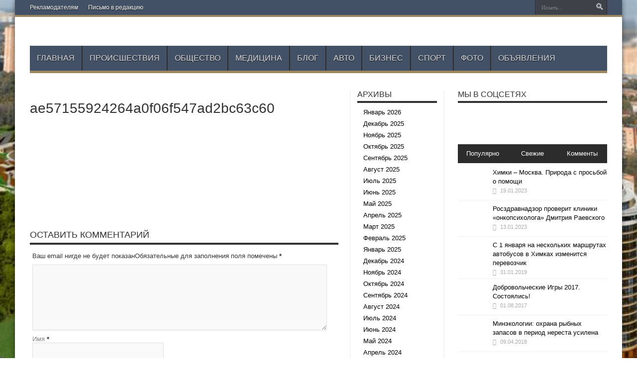

--- FILE ---
content_type: text/html; charset=UTF-8
request_url: https://himki-logach.ru/meditsina/temnyj-shokolad-podarit-sladkij-son.html/attachment/ae57155924264a0f06f547ad2bc63c60
body_size: 18861
content:
<!DOCTYPE html><html lang="ru-RU" prefix="og: http://ogp.me/ns#"><head><meta charset="UTF-8" /><link rel="profile" href="http://gmpg.org/xfn/11" /><link rel="pingback" href="https://himki-logach.ru/xmlrpc.php" /><meta name='robots' content='index, follow, max-image-preview:large, max-snippet:-1, max-video-preview:-1' /><link media="all" href="https://himki-logach.ru/wp-content/cache/autoptimize/css/autoptimize_9e631f30034285466ce73506a86b2bd6.css" rel="stylesheet" /><title>ae57155924264a0f06f547ad2bc63c60 - Химки ИНФО - ещё ближе к городу</title><link rel="canonical" href="https://himki-logach.ru/wp-content/uploads/2017/02/ae57155924264a0f06f547ad2bc63c60.jpg" /><meta property="og:locale" content="ru_RU" /><meta property="og:type" content="article" /><meta property="og:title" content="ae57155924264a0f06f547ad2bc63c60 - Химки ИНФО - ещё ближе к городу" /><meta property="og:url" content="https://himki-logach.ru/wp-content/uploads/2017/02/ae57155924264a0f06f547ad2bc63c60.jpg" /><meta property="og:site_name" content="Химки ИНФО - ещё ближе к городу" /><meta property="og:image" content="https://himki-logach.ru/wp-content/uploads/2017/02/ae57155924264a0f06f547ad2bc63c60.jpg" /><meta property="og:image:width" content="450" /><meta property="og:image:height" content="252" /><meta property="og:image:type" content="image/jpeg" /><meta name="twitter:card" content="summary" /> <script type="application/ld+json" class="yoast-schema-graph">{"@context":"https://schema.org","@graph":[{"@type":"WebPage","@id":"https://himki-logach.ru/wp-content/uploads/2017/02/ae57155924264a0f06f547ad2bc63c60.jpg","url":"https://himki-logach.ru/wp-content/uploads/2017/02/ae57155924264a0f06f547ad2bc63c60.jpg","name":"ae57155924264a0f06f547ad2bc63c60 - Химки ИНФО - ещё ближе к городу","isPartOf":{"@id":"https://himki-logach.ru/#website"},"primaryImageOfPage":{"@id":"https://himki-logach.ru/wp-content/uploads/2017/02/ae57155924264a0f06f547ad2bc63c60.jpg#primaryimage"},"image":{"@id":"https://himki-logach.ru/wp-content/uploads/2017/02/ae57155924264a0f06f547ad2bc63c60.jpg#primaryimage"},"thumbnailUrl":"https://himki-logach.ru/wp-content/uploads/2017/02/ae57155924264a0f06f547ad2bc63c60.jpg","datePublished":"2017-02-04T22:48:36+00:00","dateModified":"2017-02-04T22:48:36+00:00","breadcrumb":{"@id":"https://himki-logach.ru/wp-content/uploads/2017/02/ae57155924264a0f06f547ad2bc63c60.jpg#breadcrumb"},"inLanguage":"ru-RU","potentialAction":[{"@type":"ReadAction","target":["https://himki-logach.ru/wp-content/uploads/2017/02/ae57155924264a0f06f547ad2bc63c60.jpg"]}]},{"@type":"ImageObject","inLanguage":"ru-RU","@id":"https://himki-logach.ru/wp-content/uploads/2017/02/ae57155924264a0f06f547ad2bc63c60.jpg#primaryimage","url":"https://himki-logach.ru/wp-content/uploads/2017/02/ae57155924264a0f06f547ad2bc63c60.jpg","contentUrl":"https://himki-logach.ru/wp-content/uploads/2017/02/ae57155924264a0f06f547ad2bc63c60.jpg","width":450,"height":252},{"@type":"BreadcrumbList","@id":"https://himki-logach.ru/wp-content/uploads/2017/02/ae57155924264a0f06f547ad2bc63c60.jpg#breadcrumb","itemListElement":[{"@type":"ListItem","position":1,"name":"Главная страница","item":"https://himki-logach.ru/"},{"@type":"ListItem","position":2,"name":"Темный шоколад подарит сладкий сон","item":"https://himki-logach.ru/meditsina/temnyj-shokolad-podarit-sladkij-son.html"},{"@type":"ListItem","position":3,"name":"ae57155924264a0f06f547ad2bc63c60"}]},{"@type":"WebSite","@id":"https://himki-logach.ru/#website","url":"https://himki-logach.ru/","name":"Химки ИНФО - ещё ближе к городу","description":"Новости Химок, важные события и происшествия, инфопортал Химки ИНФО - самые свежие и популярные новости.","potentialAction":[{"@type":"SearchAction","target":{"@type":"EntryPoint","urlTemplate":"https://himki-logach.ru/?s={search_term_string}"},"query-input":"required name=search_term_string"}],"inLanguage":"ru-RU"}]}</script> <link rel='dns-prefetch' href='//www.google.com' /><link rel='dns-prefetch' href='//fonts.googleapis.com' /><link rel="alternate" type="application/rss+xml" title="Химки ИНФО - ещё ближе к городу &raquo; Лента" href="https://himki-logach.ru/feed" /><link rel="alternate" type="application/rss+xml" title="Химки ИНФО - ещё ближе к городу &raquo; Лента комментариев" href="https://himki-logach.ru/comments/feed" /><link rel="alternate" type="application/rss+xml" title="Химки ИНФО - ещё ближе к городу &raquo; Лента комментариев к &laquo;ae57155924264a0f06f547ad2bc63c60&raquo;" href="https://himki-logach.ru/meditsina/temnyj-shokolad-podarit-sladkij-son.html/attachment/ae57155924264a0f06f547ad2bc63c60/feed" /><link rel="alternate" title="oEmbed (JSON)" type="application/json+oembed" href="https://himki-logach.ru/wp-json/oembed/1.0/embed?url=https%3A%2F%2Fhimki-logach.ru%2Fmeditsina%2Ftemnyj-shokolad-podarit-sladkij-son.html%2Fattachment%2Fae57155924264a0f06f547ad2bc63c60" /><link rel="alternate" title="oEmbed (XML)" type="text/xml+oembed" href="https://himki-logach.ru/wp-json/oembed/1.0/embed?url=https%3A%2F%2Fhimki-logach.ru%2Fmeditsina%2Ftemnyj-shokolad-podarit-sladkij-son.html%2Fattachment%2Fae57155924264a0f06f547ad2bc63c60&#038;format=xml" /><link rel='stylesheet' id='opensans-googlefont-css' href='https://fonts.googleapis.com/css?family=Open+Sans%3A400%2C300' type='text/css' media='all' /><link rel='stylesheet' id='Oswald-css' href='https://fonts.googleapis.com/css?family=Oswald%3Aregular%2C700' type='text/css' media='all' /> <script type="text/javascript" src="https://himki-logach.ru/wp-includes/js/jquery/jquery.min.js" id="jquery-core-js"></script> <link rel="https://api.w.org/" href="https://himki-logach.ru/wp-json/" /><link rel="alternate" title="JSON" type="application/json" href="https://himki-logach.ru/wp-json/wp/v2/media/1321" /><link rel="EditURI" type="application/rsd+xml" title="RSD" href="https://himki-logach.ru/xmlrpc.php?rsd" /><meta name="generator" content="WordPress 6.9" /><link rel='shortlink' href='https://himki-logach.ru/?p=1321' /><link rel="shortcut icon" href="https://himki-logach.ru/wp-content/uploads/2017/02/favicon_ximki.gif" title="Favicon" /><!--[if IE]> <script type="text/javascript">jQuery(document).ready(function (){ jQuery(".menu-item").has("ul").children("a").attr("aria-haspopup", "true");});</script> <![endif]--> <!--[if lt IE 9]> <script src="https://himki-logach.ru/wp-content/themes/jarida/js/html5.js"></script> <script src="https://himki-logach.ru/wp-content/themes/jarida/js/selectivizr-min.js"></script> <![endif]--> <!--[if IE 8]><link rel="stylesheet" type="text/css" media="all" href="https://himki-logach.ru/wp-content/themes/jarida/css/ie8.css" /> <![endif]--><meta http-equiv="X-UA-Compatible" content="IE=edge,chrome=1" /><meta name="viewport" content="width=device-width, initial-scale=1, maximum-scale=1, user-scalable=no" /><style type="text/css" media="screen">body{background:#FFF;}
.background-cover{
	background-color: !important;
	background-image : url('https://himki-logach.ru/wp-content/uploads/2017/02/himki-logach-fon.jpg') !important;
	filter: progid:DXImageTransform.Microsoft.AlphaImageLoader(src='https://himki-logach.ru/wp-content/uploads/2017/02/himki-logach-fon.jpg',sizingMethod='scale') !important;
	-ms-filter: "progid:DXImageTransform.Microsoft.AlphaImageLoader(src='https://himki-logach.ru/wp-content/uploads/2017/02/himki-logach-fon.jpg',sizingMethod='scale')" !important;
}

body{
	font-family: Arial, Helvetica, sans-serif;
}

.logo h1 a, .logo h2 a{
	font-family: Arial, Helvetica, sans-serif;
}

.logo span{
	font-family: Arial, Helvetica, sans-serif;
}

.top-nav, .top-nav ul li a, .breaking-news span {
	font-family: Arial, Helvetica, sans-serif;
}

#main-nav, #main-nav ul li a{
	font-family: Arial, Helvetica, sans-serif;
}

.page-title{
	font-family: Arial, Helvetica, sans-serif;
}

.post-title{
	font-family: Arial, Helvetica, sans-serif;
}

h2.post-box-title, h2.post-box-title a{
	font-family: Arial, Helvetica, sans-serif;
}

h3.post-box-title, h3.post-box-title a{
	font-family: Arial, Helvetica, sans-serif;
}

.ei-title h2 , .slider-caption h2 a, .content .slider-caption h2 a, .slider-caption h2, .content .slider-caption h2, .content .ei-title h2{
	font-family: Arial, Helvetica, sans-serif;
}

p.post-meta, p.post-meta a{
	font-family: Arial, Helvetica, sans-serif;
}

body.single .entry, body.page .entry{
	font-family: Arial, Helvetica, sans-serif;
}

.widget-top h4, .widget-top h4 a{
	font-family: Arial, Helvetica, sans-serif;
}

.footer-widget-top h4, .footer-widget-top h4 a{
	font-family: Arial, Helvetica, sans-serif;
}

h2.cat-box-title, h2.cat-box-title a, .block-head h3, #respond h3, #comments-title, h2.review-box-header  {
	font-family: Arial, Helvetica, sans-serif;
}
a {
	color: #000000;	}
.top-nav, .top-nav ul ul {background-color:#435167;}
.top-nav ul li a , .top-nav ul ul a {
	color: #ffffff !important;	}
header#theme-header{background:#ffffff      !important;}
#main-nav, #main-nav ul ul, #main-nav ul li.mega-menu .mega-menu-block {background-color:#435167 !important;;}

body.single .post .entry a, body.page .post .entry a {
	color: #000000;	}
body.single .post .entry a:hover, body.page .post .entry a:hover {
	color: #000000;	}
footer , .footer-bottom{background:#435167     ;}
.footer-widget-top h3 {	color: #ffffff;}
footer a  {	color: #ffffff !important;}
.video {position:relative;padding-bottom:56.25%;height:0;}
.video iframe {position:absolute;top:0;left:0;width:100%;height:100%;}</style></head><body id="top" class="attachment wp-singular attachment-template-default single single-attachment postid-1321 attachmentid-1321 attachment-jpeg wp-theme-jarida"><div class="background-cover"></div><div class="wrapper"><div class="top-nav fade-in animated1 head_menu"><div class="container"><div class="search-block"><form method="get" id="searchform" action="https://himki-logach.ru/"> <button class="search-button" type="submit" value="Поиск"></button> <input type="text" id="s" name="s" value="Искать..." onfocus="if (this.value == 'Искать...') {this.value = '';}" onblur="if (this.value == '') {this.value = 'Искать...';}"  /></form></div><div class="top-menu"><ul id="menu-top" class="menu"><li id="menu-item-11" class="menu-item menu-item-type-custom menu-item-object-custom menu-item-11"><a href="http://himki-logach.ru/reklamodatelyam">Рекламодателям</a></li><li id="menu-item-1121" class="menu-item menu-item-type-custom menu-item-object-custom menu-item-1121"><a href="http://himki-logach.ru/pismo-v-redakciyu">Письмо в редакцию</a></li></ul></div></div></div><div class="container"><header id="theme-header"><div class="header-content fade-in animated1"><div class="logo"><h2> <a title="Химки ИНФО &#8211; ещё ближе к городу" href="https://himki-logach.ru/"> <noscript><img src="https://himki-logach.ru/wp-content/uploads/2017/02/logo_himki.jpg" alt="Химки ИНФО &#8211; ещё ближе к городу" /></noscript><img class="lazyload" src='data:image/svg+xml,%3Csvg%20xmlns=%22http://www.w3.org/2000/svg%22%20viewBox=%220%200%20210%20140%22%3E%3C/svg%3E' data-src="https://himki-logach.ru/wp-content/uploads/2017/02/logo_himki.jpg" alt="Химки ИНФО &#8211; ещё ближе к городу" /><strong>Химки ИНФО &#8211; ещё ближе к городу Новости Химок, важные события и происшествия, инфопортал Химки ИНФО &#8211; самые свежие и популярные новости.</strong> </a></h2></div><div class="e3lan-top"> <a href="https://himki-logach.ru/obshchestvo/kak-sekonomit-v-dorogih-gorodah-polzujsya-obshhestvennym-transportom-i-raspisaniem.html" title="Расписание общественного транспорта" target="_blank"> <noscript><img src="https://himki-logach.ru/wp-content/uploads/2022/07/Raspisanie-obshhestvennogo-transporta-najti-rejsy.png" alt="Расписание общественного транспорта" /></noscript><img class="lazyload" src='data:image/svg+xml,%3Csvg%20xmlns=%22http://www.w3.org/2000/svg%22%20viewBox=%220%200%20210%20140%22%3E%3C/svg%3E' data-src="https://himki-logach.ru/wp-content/uploads/2022/07/Raspisanie-obshhestvennogo-transporta-najti-rejsy.png" alt="Расписание общественного транспорта" /> </a></div><div class="clear"></div></div><nav id="main-nav" class="fade-in animated2 fixed-enabled"><div class="container"><div class="main-menu"><ul id="menu-main" class="menu"><li id="menu-item-4" class="menu-item  menu-item-type-custom  menu-item-object-custom  menu-item-home"><a href="http://himki-logach.ru/">Главная</a></li><li id="menu-item-964" class="menu-item  menu-item-type-taxonomy  menu-item-object-category"><a href="https://himki-logach.ru/proisshestviya">Происшествия</a></li><li id="menu-item-963" class="menu-item  menu-item-type-taxonomy  menu-item-object-category"><a href="https://himki-logach.ru/obshchestvo">Общество</a></li><li id="menu-item-962" class="menu-item  menu-item-type-taxonomy  menu-item-object-category"><a href="https://himki-logach.ru/meditsina">Медицина</a></li><li id="menu-item-960" class="menu-item  menu-item-type-taxonomy  menu-item-object-category"><a href="https://himki-logach.ru/blog">Блог</a></li><li id="menu-item-288863" class="menu-item  menu-item-type-taxonomy  menu-item-object-category"><a href="https://himki-logach.ru/avto">Авто</a></li><li id="menu-item-959" class="menu-item  menu-item-type-taxonomy  menu-item-object-category"><a href="https://himki-logach.ru/biznes">Бизнес</a></li><li id="menu-item-965" class="menu-item  menu-item-type-taxonomy  menu-item-object-category"><a href="https://himki-logach.ru/sports">Спорт</a></li><li id="menu-item-966" class="menu-item  menu-item-type-taxonomy  menu-item-object-category"><a href="https://himki-logach.ru/foto">Фото</a></li><li id="menu-item-1056" class="menu-item  menu-item-type-custom  menu-item-object-custom"><a href="http://зеленоград-инфо.рф/ads">Объявления</a></li></ul></div></div></nav></header><div id="main-content" class="container fade-in animated3"><div class="content-wrap"><div class="content"><article id="the-post" class="post-listing post-1321 attachment type-attachment status-inherit hentry"><div class="post-inner"><h1 class="name post-title entry-title" itemprop="itemReviewed" itemscope itemtype="http://schema.org/Thing"><span itemprop="name">ae57155924264a0f06f547ad2bc63c60</span></h1><div class="entry"><p class="attachment"><a href='https://himki-logach.ru/wp-content/uploads/2017/02/ae57155924264a0f06f547ad2bc63c60.jpg'><noscript><img decoding="async" width="295" height="165" src="https://himki-logach.ru/wp-content/uploads/2017/02/ae57155924264a0f06f547ad2bc63c60-295x165.jpg" class="attachment-medium size-medium" alt="" srcset="https://himki-logach.ru/wp-content/uploads/2017/02/ae57155924264a0f06f547ad2bc63c60-295x165.jpg 295w, https://himki-logach.ru/wp-content/uploads/2017/02/ae57155924264a0f06f547ad2bc63c60.jpg 450w" sizes="(max-width: 295px) 100vw, 295px" /></noscript><img decoding="async" width="295" height="165" src='data:image/svg+xml,%3Csvg%20xmlns=%22http://www.w3.org/2000/svg%22%20viewBox=%220%200%20295%20165%22%3E%3C/svg%3E' data-src="https://himki-logach.ru/wp-content/uploads/2017/02/ae57155924264a0f06f547ad2bc63c60-295x165.jpg" class="lazyload attachment-medium size-medium" alt="" data-srcset="https://himki-logach.ru/wp-content/uploads/2017/02/ae57155924264a0f06f547ad2bc63c60-295x165.jpg 295w, https://himki-logach.ru/wp-content/uploads/2017/02/ae57155924264a0f06f547ad2bc63c60.jpg 450w" data-sizes="(max-width: 295px) 100vw, 295px" /></a></p></div> <span style="display:none" class="updated">2017-02-05</span><div style="display:none" class="vcard author" itemprop="author" itemscope itemtype="http://schema.org/Person"><strong class="fn" itemprop="name"><a href="https://himki-logach.ru/author/hffg4oej7nrt" title="Записи john doe" rel="author">john doe</a></strong></div></div></article><div id="comments"><div id="respond" class="comment-respond"><h3 id="reply-title" class="comment-reply-title">Оставить комментарий <small><a rel="nofollow" id="cancel-comment-reply-link" href="/meditsina/temnyj-shokolad-podarit-sladkij-son.html/attachment/ae57155924264a0f06f547ad2bc63c60#respond" style="display:none;">Отменить написание</a></small></h3><form action="https://himki-logach.ru/wp-comments-post.php" method="post" id="commentform" class="comment-form"><p class="comment-notes">Ваш email нигде не будет показанОбязательные для заполнения поля помечены <span class="required">*</span></p><p class="comment-form-comment"><label for="comment">Комментарий <span class="required">*</span></label><textarea id="comment" name="comment" cols="45" rows="8" maxlength="65525" required="required"></textarea></p><p class="comment-form-author"><label for="author">Имя</label> <span class="required">*</span><input id="author" name="author" type="text" value="" size="30" aria-required='true' /></p><p class="comment-form-email"><label for="email">Email</label> <span class="required">*</span><input id="email" name="email" type="text" value="" size="30" aria-required='true' /></p><p class="comment-form-url"><label for="url">Сайт</label><input id="url" name="url" type="text" value="" size="30" /></p><p class="form-submit"><input name="submit" type="submit" id="submit" class="submit" value="Комментировать" /> <input type='hidden' name='comment_post_ID' value='1321' id='comment_post_ID' /> <input type='hidden' name='comment_parent' id='comment_parent' value='0' /></p></form></div></div></div><aside class="sidebar-narrow"><div id="archives-6" class="widget widget_archive"><div class="widget-top"><h4>Архивы</h4><div class="stripe-line"></div></div><div class="widget-container"><ul><li><a href='https://himki-logach.ru/2026/01'>Январь 2026</a></li><li><a href='https://himki-logach.ru/2025/12'>Декабрь 2025</a></li><li><a href='https://himki-logach.ru/2025/11'>Ноябрь 2025</a></li><li><a href='https://himki-logach.ru/2025/10'>Октябрь 2025</a></li><li><a href='https://himki-logach.ru/2025/09'>Сентябрь 2025</a></li><li><a href='https://himki-logach.ru/2025/08'>Август 2025</a></li><li><a href='https://himki-logach.ru/2025/07'>Июль 2025</a></li><li><a href='https://himki-logach.ru/2025/06'>Июнь 2025</a></li><li><a href='https://himki-logach.ru/2025/05'>Май 2025</a></li><li><a href='https://himki-logach.ru/2025/04'>Апрель 2025</a></li><li><a href='https://himki-logach.ru/2025/03'>Март 2025</a></li><li><a href='https://himki-logach.ru/2025/02'>Февраль 2025</a></li><li><a href='https://himki-logach.ru/2025/01'>Январь 2025</a></li><li><a href='https://himki-logach.ru/2024/12'>Декабрь 2024</a></li><li><a href='https://himki-logach.ru/2024/11'>Ноябрь 2024</a></li><li><a href='https://himki-logach.ru/2024/10'>Октябрь 2024</a></li><li><a href='https://himki-logach.ru/2024/09'>Сентябрь 2024</a></li><li><a href='https://himki-logach.ru/2024/08'>Август 2024</a></li><li><a href='https://himki-logach.ru/2024/07'>Июль 2024</a></li><li><a href='https://himki-logach.ru/2024/06'>Июнь 2024</a></li><li><a href='https://himki-logach.ru/2024/05'>Май 2024</a></li><li><a href='https://himki-logach.ru/2024/04'>Апрель 2024</a></li><li><a href='https://himki-logach.ru/2024/03'>Март 2024</a></li><li><a href='https://himki-logach.ru/2024/02'>Февраль 2024</a></li><li><a href='https://himki-logach.ru/2024/01'>Январь 2024</a></li><li><a href='https://himki-logach.ru/2023/12'>Декабрь 2023</a></li><li><a href='https://himki-logach.ru/2023/11'>Ноябрь 2023</a></li><li><a href='https://himki-logach.ru/2023/10'>Октябрь 2023</a></li><li><a href='https://himki-logach.ru/2023/09'>Сентябрь 2023</a></li><li><a href='https://himki-logach.ru/2023/08'>Август 2023</a></li><li><a href='https://himki-logach.ru/2023/07'>Июль 2023</a></li><li><a href='https://himki-logach.ru/2023/06'>Июнь 2023</a></li><li><a href='https://himki-logach.ru/2023/05'>Май 2023</a></li><li><a href='https://himki-logach.ru/2023/04'>Апрель 2023</a></li><li><a href='https://himki-logach.ru/2023/03'>Март 2023</a></li><li><a href='https://himki-logach.ru/2023/02'>Февраль 2023</a></li><li><a href='https://himki-logach.ru/2023/01'>Январь 2023</a></li><li><a href='https://himki-logach.ru/2022/12'>Декабрь 2022</a></li><li><a href='https://himki-logach.ru/2022/11'>Ноябрь 2022</a></li><li><a href='https://himki-logach.ru/2022/10'>Октябрь 2022</a></li><li><a href='https://himki-logach.ru/2022/08'>Август 2022</a></li><li><a href='https://himki-logach.ru/2022/07'>Июль 2022</a></li><li><a href='https://himki-logach.ru/2022/06'>Июнь 2022</a></li><li><a href='https://himki-logach.ru/2022/05'>Май 2022</a></li><li><a href='https://himki-logach.ru/2022/04'>Апрель 2022</a></li><li><a href='https://himki-logach.ru/2022/03'>Март 2022</a></li><li><a href='https://himki-logach.ru/2022/02'>Февраль 2022</a></li><li><a href='https://himki-logach.ru/2022/01'>Январь 2022</a></li><li><a href='https://himki-logach.ru/2021/12'>Декабрь 2021</a></li><li><a href='https://himki-logach.ru/2021/11'>Ноябрь 2021</a></li><li><a href='https://himki-logach.ru/2021/10'>Октябрь 2021</a></li><li><a href='https://himki-logach.ru/2021/09'>Сентябрь 2021</a></li><li><a href='https://himki-logach.ru/2021/08'>Август 2021</a></li><li><a href='https://himki-logach.ru/2021/07'>Июль 2021</a></li><li><a href='https://himki-logach.ru/2021/06'>Июнь 2021</a></li><li><a href='https://himki-logach.ru/2021/05'>Май 2021</a></li><li><a href='https://himki-logach.ru/2021/04'>Апрель 2021</a></li><li><a href='https://himki-logach.ru/2021/03'>Март 2021</a></li><li><a href='https://himki-logach.ru/2021/02'>Февраль 2021</a></li><li><a href='https://himki-logach.ru/2021/01'>Январь 2021</a></li><li><a href='https://himki-logach.ru/2020/12'>Декабрь 2020</a></li><li><a href='https://himki-logach.ru/2020/11'>Ноябрь 2020</a></li><li><a href='https://himki-logach.ru/2020/10'>Октябрь 2020</a></li><li><a href='https://himki-logach.ru/2020/09'>Сентябрь 2020</a></li><li><a href='https://himki-logach.ru/2020/08'>Август 2020</a></li><li><a href='https://himki-logach.ru/2020/07'>Июль 2020</a></li><li><a href='https://himki-logach.ru/2020/06'>Июнь 2020</a></li><li><a href='https://himki-logach.ru/2020/05'>Май 2020</a></li><li><a href='https://himki-logach.ru/2020/04'>Апрель 2020</a></li><li><a href='https://himki-logach.ru/2020/03'>Март 2020</a></li><li><a href='https://himki-logach.ru/2020/02'>Февраль 2020</a></li><li><a href='https://himki-logach.ru/2020/01'>Январь 2020</a></li><li><a href='https://himki-logach.ru/2019/12'>Декабрь 2019</a></li><li><a href='https://himki-logach.ru/2019/11'>Ноябрь 2019</a></li><li><a href='https://himki-logach.ru/2019/10'>Октябрь 2019</a></li><li><a href='https://himki-logach.ru/2019/09'>Сентябрь 2019</a></li><li><a href='https://himki-logach.ru/2019/08'>Август 2019</a></li><li><a href='https://himki-logach.ru/2019/07'>Июль 2019</a></li><li><a href='https://himki-logach.ru/2019/06'>Июнь 2019</a></li><li><a href='https://himki-logach.ru/2019/05'>Май 2019</a></li><li><a href='https://himki-logach.ru/2019/04'>Апрель 2019</a></li><li><a href='https://himki-logach.ru/2019/03'>Март 2019</a></li><li><a href='https://himki-logach.ru/2019/02'>Февраль 2019</a></li><li><a href='https://himki-logach.ru/2019/01'>Январь 2019</a></li><li><a href='https://himki-logach.ru/2018/12'>Декабрь 2018</a></li><li><a href='https://himki-logach.ru/2018/11'>Ноябрь 2018</a></li><li><a href='https://himki-logach.ru/2018/10'>Октябрь 2018</a></li><li><a href='https://himki-logach.ru/2018/09'>Сентябрь 2018</a></li><li><a href='https://himki-logach.ru/2018/08'>Август 2018</a></li><li><a href='https://himki-logach.ru/2018/07'>Июль 2018</a></li><li><a href='https://himki-logach.ru/2018/06'>Июнь 2018</a></li><li><a href='https://himki-logach.ru/2018/05'>Май 2018</a></li><li><a href='https://himki-logach.ru/2018/04'>Апрель 2018</a></li><li><a href='https://himki-logach.ru/2018/03'>Март 2018</a></li><li><a href='https://himki-logach.ru/2018/02'>Февраль 2018</a></li><li><a href='https://himki-logach.ru/2018/01'>Январь 2018</a></li><li><a href='https://himki-logach.ru/2017/12'>Декабрь 2017</a></li><li><a href='https://himki-logach.ru/2017/11'>Ноябрь 2017</a></li><li><a href='https://himki-logach.ru/2017/10'>Октябрь 2017</a></li><li><a href='https://himki-logach.ru/2017/09'>Сентябрь 2017</a></li><li><a href='https://himki-logach.ru/2017/08'>Август 2017</a></li><li><a href='https://himki-logach.ru/2017/07'>Июль 2017</a></li><li><a href='https://himki-logach.ru/2017/06'>Июнь 2017</a></li><li><a href='https://himki-logach.ru/2017/05'>Май 2017</a></li><li><a href='https://himki-logach.ru/2017/04'>Апрель 2017</a></li><li><a href='https://himki-logach.ru/2017/03'>Март 2017</a></li><li><a href='https://himki-logach.ru/2017/02'>Февраль 2017</a></li><li><a href='https://himki-logach.ru/2017/01'>Январь 2017</a></li><li><a href='https://himki-logach.ru/2016/08'>Август 2016</a></li><li><a href='https://himki-logach.ru/2010/07'>Июль 2010</a></li></ul></div></div><div id="categories-7" class="widget widget_categories"><div class="widget-top"><h4>Рубрики</h4><div class="stripe-line"></div></div><div class="widget-container"><ul><li class="cat-item cat-item-7"><a href="https://himki-logach.ru/avto">Авто</a></li><li class="cat-item cat-item-9"><a href="https://himki-logach.ru/biznes">Бизнес</a></li><li class="cat-item cat-item-10"><a href="https://himki-logach.ru/blog">Блог</a></li><li class="cat-item cat-item-11"><a href="https://himki-logach.ru/v-mire">В мире</a></li><li class="cat-item cat-item-1"><a href="https://himki-logach.ru/meditsina">Медицина</a></li><li class="cat-item cat-item-4"><a href="https://himki-logach.ru/obshchestvo">Общество</a></li><li class="cat-item cat-item-12"><a href="https://himki-logach.ru/proisshestviya">Происшествия</a></li><li class="cat-item cat-item-8"><a href="https://himki-logach.ru/sports">Спорт</a></li><li class="cat-item cat-item-6"><a href="https://himki-logach.ru/foto">Фото</a></li></ul></div></div><div id="recent-comments-6" class="widget widget_recent_comments"><div class="widget-top"><h4>Свежие комментарии</h4><div class="stripe-line"></div></div><div class="widget-container"><ul id="recentcomments"><li class="recentcomments"><span class="comment-author-link">Мария Шемонаева</span> к записи <a href="https://himki-logach.ru/obshchestvo/mine-kologii-ohrana-ry-bny-h-zapasov-v-period-neresta-usilena.html#comment-9737">Минэкологии: охрана рыбных запасов в период нереста усилена</a></li><li class="recentcomments"><span class="comment-author-link">Лексvak</span> к записи <a href="https://himki-logach.ru/obshchestvo/forum-liderstvo-e-to-real-nost.html#comment-9122">Форум «Лидерство — это реальность»</a></li><li class="recentcomments"><span class="comment-author-link">Юрий</span> к записи <a href="https://himki-logach.ru/obshchestvo/300-rabot-uchenikov-iz-39-shkol-regiona-v-himkah-podveli-itogi-oblastnoj-vy-stavki.html#comment-8549">300 работ учеников из 39 школ региона: В Химках подвели итоги областной выставки</a></li><li class="recentcomments"><span class="comment-author-link">Юрий</span> к записи <a href="https://himki-logach.ru/obshchestvo/300-rabot-uchenikov-iz-39-shkol-regiona-v-himkah-podveli-itogi-oblastnoj-vy-stavki.html#comment-8547">300 работ учеников из 39 школ региона: В Химках подвели итоги областной выставки</a></li><li class="recentcomments"><span class="comment-author-link">WilliamKi</span> к записи <a href="https://himki-logach.ru/meditsina/kakie-prodykty-poleznei-vsego-pokypat-na-novyi-god.html#comment-7698">Какие продукты полезней всего покупать на Новый год</a></li></ul></div></div><div id="recent-posts-11" class="widget widget_recent_entries"><div class="widget-top"><h4>Свежие записи</h4><div class="stripe-line"></div></div><div class="widget-container"><ul><li> <a href="https://himki-logach.ru/obshchestvo/odna-doma-85-letnuu-jenshiny-v-dolgoprydnom-ostavili-bez-sveta-i-vody-iz-za-dolga.html">«Одна дома»: 85-летнюю женщину в Долгопрудном оставили без света и воды из-за долга</a></li><li> <a href="https://himki-logach.ru/sports/otkryta-registraciya-na-lyzhnju-rossii-2026-v-himkah-2.html">Открыта регистрация на «Лыжню России-2026» в Химках</a></li><li> <a href="https://himki-logach.ru/obshchestvo/jaloby-v-cerkov-v-ryki-lopaty-podmoskovnaia-yk-obiasnila-sygroby-volei-bojei-i-otkazala-jiteliam-v-pereraschete.html">«Жалобы — в церковь, в руки — лопаты»: подмосковная УК объяснила сугробы волей Божьей и отказала жителям в перерасчете</a></li><li> <a href="https://himki-logach.ru/obshchestvo/pensionerky-iz-podmoskovia-spasli-ot-flegmony-grozila-ampytaciia-stopy.html">Пенсионерку из Подмосковья спасли от флегмоны: грозила ампутация стопы</a></li><li> <a href="https://himki-logach.ru/sports/pyat-karatistov-sportshkoly-himki-voshli-v-chislo-pobeditelej-turnira-gelios-open-cup.html">Пять каратистов спортшколы «Химки» вошли в число победителей турнира «Gelios Open CUP»</a></li></ul></div></div></aside></div><aside class="sidebar"><div id="text-15" class="widget widget_text"><div class="widget-top"><h4>МЫ В СОЦСЕТЯХ</h4><div class="stripe-line"></div></div><div class="widget-container"><div class="textwidget"><p><center><br /> <a title="Химки Инфо ВКонтакте" href="https://vk.com/himki_gorod" target="_blank" rel="nofollow noopener"><noscript><img decoding="async" class="alignnone size-thumbnail wp-image-21" src="/wp-content/uploads/logo_vkontakte.png" alt="logo_vkontakte" width="37" height="37" /></noscript><img decoding="async" class="lazyload alignnone size-thumbnail wp-image-21" src='data:image/svg+xml,%3Csvg%20xmlns=%22http://www.w3.org/2000/svg%22%20viewBox=%220%200%2037%2037%22%3E%3C/svg%3E' data-src="/wp-content/uploads/logo_vkontakte.png" alt="logo_vkontakte" width="37" height="37" /></a></center></p></div></div></div><div class="widget" id="tabbed-widget"><div class="widget-container"><div class="widget-top"><ul class="tabs posts-taps"><li class="tabs"><a href="#tab1">Популярно</a></li><li class="tabs"><a href="#tab2">Свежие</a></li><li class="tabs" style="margin-left:0; "><a href="#tab3">Комменты</a></li></ul></div><div id="tab1" class="tabs-wrap"><ul><li><div class="post-thumbnail"> <a href="https://himki-logach.ru/blog/himki-moskva-priroda-s-prosboj-o-pomoshhi.html" title="Постоянная ссылка на Химки &#8211; Москва. Природа с просьбой о помощи" rel="bookmark"><noscript><img width="70" height="47" src="https://himki-logach.ru/wp-content/uploads/2023/01/Himki-Moskva.jpg" class="attachment-tie-small size-tie-small wp-post-image" alt="" decoding="async" /></noscript><img width="70" height="47" src='data:image/svg+xml,%3Csvg%20xmlns=%22http://www.w3.org/2000/svg%22%20viewBox=%220%200%2070%2047%22%3E%3C/svg%3E' data-src="https://himki-logach.ru/wp-content/uploads/2023/01/Himki-Moskva.jpg" class="lazyload attachment-tie-small size-tie-small wp-post-image" alt="" decoding="async" /><span class="overlay-icon"></span></a></div><h3><a href="https://himki-logach.ru/blog/himki-moskva-priroda-s-prosboj-o-pomoshhi.html" title="Химки &#8211; Москва. Природа с просьбой о помощи">Химки &#8211; Москва. Природа с просьбой о помощи</a></h3> <span class="date"><span class="tie-date">19.01.2023</span></span></li><li><div class="post-thumbnail"> <a href="https://himki-logach.ru/meditsina/roszdravnadzor-proverit-kliniki-onkopsihologa-dmitriia-raevskogo.html" title="Постоянная ссылка на Росздравнадзор проверит клиники «онкопсихолога» Дмитрия Раевского" rel="bookmark"><noscript><img width="70" height="44" src="https://himki-logach.ru/wp-content/uploads/2023/01/60bc1024eea226d964bc8c3396c37f04.jpg" class="attachment-tie-small size-tie-small wp-post-image" alt="" decoding="async" /></noscript><img width="70" height="44" src='data:image/svg+xml,%3Csvg%20xmlns=%22http://www.w3.org/2000/svg%22%20viewBox=%220%200%2070%2044%22%3E%3C/svg%3E' data-src="https://himki-logach.ru/wp-content/uploads/2023/01/60bc1024eea226d964bc8c3396c37f04.jpg" class="lazyload attachment-tie-small size-tie-small wp-post-image" alt="" decoding="async" /><span class="overlay-icon"></span></a></div><h3><a href="https://himki-logach.ru/meditsina/roszdravnadzor-proverit-kliniki-onkopsihologa-dmitriia-raevskogo.html" title="Росздравнадзор проверит клиники «онкопсихолога» Дмитрия Раевского">Росздравнадзор проверит клиники «онкопсихолога» Дмитрия Раевского</a></h3> <span class="date"><span class="tie-date">13.01.2023</span></span></li><li><div class="post-thumbnail"> <a href="https://himki-logach.ru/obshchestvo/s-1-ianvaria-na-neskolkih-marshrytah-avtobysov-v-himkah-izmenitsia-perevozchik.html" title="Постоянная ссылка на С 1 января на нескольких маршрутах автобусов в Химках изменится перевозчик" rel="bookmark"><noscript><img width="70" height="70" src="https://himki-logach.ru/wp-content/uploads/2018/12/c996b6398b43357b7dd3188e1e60cc5e-70x70.jpg" class="attachment-tie-small size-tie-small wp-post-image" alt="" decoding="async" srcset="https://himki-logach.ru/wp-content/uploads/2018/12/c996b6398b43357b7dd3188e1e60cc5e-70x70.jpg 70w, https://himki-logach.ru/wp-content/uploads/2018/12/c996b6398b43357b7dd3188e1e60cc5e-140x140.jpg 140w" sizes="(max-width: 70px) 100vw, 70px" /></noscript><img width="70" height="70" src='data:image/svg+xml,%3Csvg%20xmlns=%22http://www.w3.org/2000/svg%22%20viewBox=%220%200%2070%2070%22%3E%3C/svg%3E' data-src="https://himki-logach.ru/wp-content/uploads/2018/12/c996b6398b43357b7dd3188e1e60cc5e-70x70.jpg" class="lazyload attachment-tie-small size-tie-small wp-post-image" alt="" decoding="async" data-srcset="https://himki-logach.ru/wp-content/uploads/2018/12/c996b6398b43357b7dd3188e1e60cc5e-70x70.jpg 70w, https://himki-logach.ru/wp-content/uploads/2018/12/c996b6398b43357b7dd3188e1e60cc5e-140x140.jpg 140w" data-sizes="(max-width: 70px) 100vw, 70px" /><span class="overlay-icon"></span></a></div><h3><a href="https://himki-logach.ru/obshchestvo/s-1-ianvaria-na-neskolkih-marshrytah-avtobysov-v-himkah-izmenitsia-perevozchik.html" title="С 1 января на нескольких маршрутах автобусов в Химках изменится перевозчик">С 1 января на нескольких маршрутах автобусов в Химках изменится перевозчик</a></h3> <span class="date"><span class="tie-date">31.01.2019</span></span></li><li><div class="post-thumbnail"> <a href="https://himki-logach.ru/blog/dobrovol-cheskie-igry-2017-sostoyalis.html" title="Постоянная ссылка на Добровольческие Игры 2017. Состоялись!" rel="bookmark"><noscript><img width="70" height="70" src="https://himki-logach.ru/wp-content/uploads/2017/08/Dobrovol-cheskih-Igr-2017-70x70.jpg" class="attachment-tie-small size-tie-small wp-post-image" alt="" decoding="async" srcset="https://himki-logach.ru/wp-content/uploads/2017/08/Dobrovol-cheskih-Igr-2017-70x70.jpg 70w, https://himki-logach.ru/wp-content/uploads/2017/08/Dobrovol-cheskih-Igr-2017-140x140.jpg 140w" sizes="(max-width: 70px) 100vw, 70px" /></noscript><img width="70" height="70" src='data:image/svg+xml,%3Csvg%20xmlns=%22http://www.w3.org/2000/svg%22%20viewBox=%220%200%2070%2070%22%3E%3C/svg%3E' data-src="https://himki-logach.ru/wp-content/uploads/2017/08/Dobrovol-cheskih-Igr-2017-70x70.jpg" class="lazyload attachment-tie-small size-tie-small wp-post-image" alt="" decoding="async" data-srcset="https://himki-logach.ru/wp-content/uploads/2017/08/Dobrovol-cheskih-Igr-2017-70x70.jpg 70w, https://himki-logach.ru/wp-content/uploads/2017/08/Dobrovol-cheskih-Igr-2017-140x140.jpg 140w" data-sizes="(max-width: 70px) 100vw, 70px" /><span class="overlay-icon"></span></a></div><h3><a href="https://himki-logach.ru/blog/dobrovol-cheskie-igry-2017-sostoyalis.html" title="Добровольческие Игры 2017. Состоялись!">Добровольческие Игры 2017. Состоялись!</a></h3> <span class="date"><span class="tie-date">01.08.2017</span></span></li><li><div class="post-thumbnail"> <a href="https://himki-logach.ru/obshchestvo/mine-kologii-ohrana-ry-bny-h-zapasov-v-period-neresta-usilena.html" title="Постоянная ссылка на Минэкологии: охрана рыбных запасов в период нереста усилена" rel="bookmark"><noscript><img width="70" height="70" src="https://himki-logach.ru/wp-content/uploads/2018/04/458f2018ebf9f2e78da5e4f0fb5f438c-70x70.jpg" class="attachment-tie-small size-tie-small wp-post-image" alt="" decoding="async" srcset="https://himki-logach.ru/wp-content/uploads/2018/04/458f2018ebf9f2e78da5e4f0fb5f438c-70x70.jpg 70w, https://himki-logach.ru/wp-content/uploads/2018/04/458f2018ebf9f2e78da5e4f0fb5f438c-140x140.jpg 140w" sizes="(max-width: 70px) 100vw, 70px" /></noscript><img width="70" height="70" src='data:image/svg+xml,%3Csvg%20xmlns=%22http://www.w3.org/2000/svg%22%20viewBox=%220%200%2070%2070%22%3E%3C/svg%3E' data-src="https://himki-logach.ru/wp-content/uploads/2018/04/458f2018ebf9f2e78da5e4f0fb5f438c-70x70.jpg" class="lazyload attachment-tie-small size-tie-small wp-post-image" alt="" decoding="async" data-srcset="https://himki-logach.ru/wp-content/uploads/2018/04/458f2018ebf9f2e78da5e4f0fb5f438c-70x70.jpg 70w, https://himki-logach.ru/wp-content/uploads/2018/04/458f2018ebf9f2e78da5e4f0fb5f438c-140x140.jpg 140w" data-sizes="(max-width: 70px) 100vw, 70px" /><span class="overlay-icon"></span></a></div><h3><a href="https://himki-logach.ru/obshchestvo/mine-kologii-ohrana-ry-bny-h-zapasov-v-period-neresta-usilena.html" title="Минэкологии: охрана рыбных запасов в период нереста усилена">Минэкологии: охрана рыбных запасов в период нереста усилена</a></h3> <span class="date"><span class="tie-date">09.04.2018</span></span></li></ul></div><div id="tab2" class="tabs-wrap"><ul><li><div class="post-thumbnail"> <a href="https://himki-logach.ru/obshchestvo/odna-doma-85-letnuu-jenshiny-v-dolgoprydnom-ostavili-bez-sveta-i-vody-iz-za-dolga.html" title="Постоянная ссылка на «Одна дома»: 85-летнюю женщину в Долгопрудном оставили без света и воды из-за долга" rel="bookmark"><noscript><img width="70" height="53" src="https://himki-logach.ru/wp-content/uploads/2026/01/2602ebdf6ef5428f7979ccc9d9177558.jpg" class="attachment-tie-small size-tie-small wp-post-image" alt="" decoding="async" /></noscript><img width="70" height="53" src='data:image/svg+xml,%3Csvg%20xmlns=%22http://www.w3.org/2000/svg%22%20viewBox=%220%200%2070%2053%22%3E%3C/svg%3E' data-src="https://himki-logach.ru/wp-content/uploads/2026/01/2602ebdf6ef5428f7979ccc9d9177558.jpg" class="lazyload attachment-tie-small size-tie-small wp-post-image" alt="" decoding="async" /></a></div><h3><a href="https://himki-logach.ru/obshchestvo/odna-doma-85-letnuu-jenshiny-v-dolgoprydnom-ostavili-bez-sveta-i-vody-iz-za-dolga.html">«Одна дома»: 85-летнюю женщину в Долгопрудном оставили без света и воды из-за долга</a></h3> <span class="date"><span class="tie-date">21.01.2026</span></span></li><li><div class="post-thumbnail"> <a href="https://himki-logach.ru/sports/otkryta-registraciya-na-lyzhnju-rossii-2026-v-himkah-2.html" title="Постоянная ссылка на Открыта регистрация на «Лыжню России-2026» в Химках" rel="bookmark"><noscript><img width="70" height="47" src="https://himki-logach.ru/wp-content/uploads/2026/01/dsc_1943-scaled-2.jpg" class="attachment-tie-small size-tie-small wp-post-image" alt="" decoding="async" srcset="https://himki-logach.ru/wp-content/uploads/2026/01/dsc_1943-scaled-2.jpg 600w, https://himki-logach.ru/wp-content/uploads/2026/01/dsc_1943-scaled-2-1536x1025.jpg 1536w, https://himki-logach.ru/wp-content/uploads/2026/01/dsc_1943-scaled-2-2048x1367.jpg 2048w" sizes="(max-width: 70px) 100vw, 70px" /></noscript><img width="70" height="47" src='data:image/svg+xml,%3Csvg%20xmlns=%22http://www.w3.org/2000/svg%22%20viewBox=%220%200%2070%2047%22%3E%3C/svg%3E' data-src="https://himki-logach.ru/wp-content/uploads/2026/01/dsc_1943-scaled-2.jpg" class="lazyload attachment-tie-small size-tie-small wp-post-image" alt="" decoding="async" data-srcset="https://himki-logach.ru/wp-content/uploads/2026/01/dsc_1943-scaled-2.jpg 600w, https://himki-logach.ru/wp-content/uploads/2026/01/dsc_1943-scaled-2-1536x1025.jpg 1536w, https://himki-logach.ru/wp-content/uploads/2026/01/dsc_1943-scaled-2-2048x1367.jpg 2048w" data-sizes="(max-width: 70px) 100vw, 70px" /></a></div><h3><a href="https://himki-logach.ru/sports/otkryta-registraciya-na-lyzhnju-rossii-2026-v-himkah-2.html">Открыта регистрация на «Лыжню России-2026» в Химках</a></h3> <span class="date"><span class="tie-date">21.01.2026</span></span></li><li><div class="post-thumbnail"> <a href="https://himki-logach.ru/obshchestvo/jaloby-v-cerkov-v-ryki-lopaty-podmoskovnaia-yk-obiasnila-sygroby-volei-bojei-i-otkazala-jiteliam-v-pereraschete.html" title="Постоянная ссылка на «Жалобы — в церковь, в руки — лопаты»: подмосковная УК объяснила сугробы волей Божьей и отказала жителям в перерасчете" rel="bookmark"><noscript><img width="70" height="53" src="https://himki-logach.ru/wp-content/uploads/2026/01/78f4a21dc5ba36c1b58edba88a56c193.jpg" class="attachment-tie-small size-tie-small wp-post-image" alt="" decoding="async" /></noscript><img width="70" height="53" src='data:image/svg+xml,%3Csvg%20xmlns=%22http://www.w3.org/2000/svg%22%20viewBox=%220%200%2070%2053%22%3E%3C/svg%3E' data-src="https://himki-logach.ru/wp-content/uploads/2026/01/78f4a21dc5ba36c1b58edba88a56c193.jpg" class="lazyload attachment-tie-small size-tie-small wp-post-image" alt="" decoding="async" /></a></div><h3><a href="https://himki-logach.ru/obshchestvo/jaloby-v-cerkov-v-ryki-lopaty-podmoskovnaia-yk-obiasnila-sygroby-volei-bojei-i-otkazala-jiteliam-v-pereraschete.html">«Жалобы — в церковь, в руки — лопаты»: подмосковная УК объяснила сугробы волей Божьей и отказала жителям в перерасчете</a></h3> <span class="date"><span class="tie-date">21.01.2026</span></span></li><li><div class="post-thumbnail"> <a href="https://himki-logach.ru/obshchestvo/pensionerky-iz-podmoskovia-spasli-ot-flegmony-grozila-ampytaciia-stopy.html" title="Постоянная ссылка на Пенсионерку из Подмосковья спасли от флегмоны: грозила ампутация стопы" rel="bookmark"><noscript><img width="70" height="53" src="https://himki-logach.ru/wp-content/uploads/2026/01/20342c3e4721d5d44b8eebfa45cf63ae.jpg" class="attachment-tie-small size-tie-small wp-post-image" alt="" decoding="async" /></noscript><img width="70" height="53" src='data:image/svg+xml,%3Csvg%20xmlns=%22http://www.w3.org/2000/svg%22%20viewBox=%220%200%2070%2053%22%3E%3C/svg%3E' data-src="https://himki-logach.ru/wp-content/uploads/2026/01/20342c3e4721d5d44b8eebfa45cf63ae.jpg" class="lazyload attachment-tie-small size-tie-small wp-post-image" alt="" decoding="async" /></a></div><h3><a href="https://himki-logach.ru/obshchestvo/pensionerky-iz-podmoskovia-spasli-ot-flegmony-grozila-ampytaciia-stopy.html">Пенсионерку из Подмосковья спасли от флегмоны: грозила ампутация стопы</a></h3> <span class="date"><span class="tie-date">21.01.2026</span></span></li><li><div class="post-thumbnail"> <a href="https://himki-logach.ru/sports/pyat-karatistov-sportshkoly-himki-voshli-v-chislo-pobeditelej-turnira-gelios-open-cup.html" title="Постоянная ссылка на Пять каратистов спортшколы «Химки» вошли в число победителей турнира «Gelios Open CUP»" rel="bookmark"><noscript><img width="65" height="70" src="https://himki-logach.ru/wp-content/uploads/2026/01/i1nt2cijf2kl_zxv.jpg" class="attachment-tie-small size-tie-small wp-post-image" alt="" decoding="async" /></noscript><img width="65" height="70" src='data:image/svg+xml,%3Csvg%20xmlns=%22http://www.w3.org/2000/svg%22%20viewBox=%220%200%2065%2070%22%3E%3C/svg%3E' data-src="https://himki-logach.ru/wp-content/uploads/2026/01/i1nt2cijf2kl_zxv.jpg" class="lazyload attachment-tie-small size-tie-small wp-post-image" alt="" decoding="async" /></a></div><h3><a href="https://himki-logach.ru/sports/pyat-karatistov-sportshkoly-himki-voshli-v-chislo-pobeditelej-turnira-gelios-open-cup.html">Пять каратистов спортшколы «Химки» вошли в число победителей турнира «Gelios Open CUP»</a></h3> <span class="date"><span class="tie-date">21.01.2026</span></span></li></ul></div><div id="tab3" class="tabs-wrap"><ul><li><div class="post-thumbnail"> <noscript><img alt='' src='https://secure.gravatar.com/avatar/ac610da2fdd32e7afe10266ab537d3929ab5865a886070e07c2499b89e49f3b9?s=60&#038;d=wavatar&#038;r=g' srcset='https://secure.gravatar.com/avatar/ac610da2fdd32e7afe10266ab537d3929ab5865a886070e07c2499b89e49f3b9?s=120&#038;d=wavatar&#038;r=g 2x' class='avatar avatar-60 photo' height='60' width='60' decoding='async'/></noscript><img alt='' src='data:image/svg+xml,%3Csvg%20xmlns=%22http://www.w3.org/2000/svg%22%20viewBox=%220%200%2060%2060%22%3E%3C/svg%3E' data-src='https://secure.gravatar.com/avatar/ac610da2fdd32e7afe10266ab537d3929ab5865a886070e07c2499b89e49f3b9?s=60&#038;d=wavatar&#038;r=g' data-srcset='https://secure.gravatar.com/avatar/ac610da2fdd32e7afe10266ab537d3929ab5865a886070e07c2499b89e49f3b9?s=120&#038;d=wavatar&#038;r=g 2x' class='lazyload avatar avatar-60 photo' height='60' width='60' decoding='async'/></div> <a href="https://himki-logach.ru/obshchestvo/mine-kologii-ohrana-ry-bny-h-zapasov-v-period-neresta-usilena.html#comment-9737"> Мария Шемонаева: Обратите внимание на наше озеро! Ваше бездействие превращает... </a></li><li><div class="post-thumbnail"> <noscript><img alt='' src='https://secure.gravatar.com/avatar/edf04f503d6883cf4141002827378a25e8db77eef8230c473417e5ecea5a4323?s=60&#038;d=wavatar&#038;r=g' srcset='https://secure.gravatar.com/avatar/edf04f503d6883cf4141002827378a25e8db77eef8230c473417e5ecea5a4323?s=120&#038;d=wavatar&#038;r=g 2x' class='avatar avatar-60 photo' height='60' width='60' decoding='async'/></noscript><img alt='' src='data:image/svg+xml,%3Csvg%20xmlns=%22http://www.w3.org/2000/svg%22%20viewBox=%220%200%2060%2060%22%3E%3C/svg%3E' data-src='https://secure.gravatar.com/avatar/edf04f503d6883cf4141002827378a25e8db77eef8230c473417e5ecea5a4323?s=60&#038;d=wavatar&#038;r=g' data-srcset='https://secure.gravatar.com/avatar/edf04f503d6883cf4141002827378a25e8db77eef8230c473417e5ecea5a4323?s=120&#038;d=wavatar&#038;r=g 2x' class='lazyload avatar avatar-60 photo' height='60' width='60' decoding='async'/></div> <a href="https://himki-logach.ru/obshchestvo/forum-liderstvo-e-to-real-nost.html#comment-9122"> Лексvak: хочу зарегистрироваться на форуме... </a></li><li><div class="post-thumbnail"> <noscript><img alt='' src='https://secure.gravatar.com/avatar/dc8042cac5fab225819e17b309367e7b55cbe1ed913350d786b2239a571d23ac?s=60&#038;d=wavatar&#038;r=g' srcset='https://secure.gravatar.com/avatar/dc8042cac5fab225819e17b309367e7b55cbe1ed913350d786b2239a571d23ac?s=120&#038;d=wavatar&#038;r=g 2x' class='avatar avatar-60 photo' height='60' width='60' decoding='async'/></noscript><img alt='' src='data:image/svg+xml,%3Csvg%20xmlns=%22http://www.w3.org/2000/svg%22%20viewBox=%220%200%2060%2060%22%3E%3C/svg%3E' data-src='https://secure.gravatar.com/avatar/dc8042cac5fab225819e17b309367e7b55cbe1ed913350d786b2239a571d23ac?s=60&#038;d=wavatar&#038;r=g' data-srcset='https://secure.gravatar.com/avatar/dc8042cac5fab225819e17b309367e7b55cbe1ed913350d786b2239a571d23ac?s=120&#038;d=wavatar&#038;r=g 2x' class='lazyload avatar avatar-60 photo' height='60' width='60' decoding='async'/></div> <a href="https://himki-logach.ru/obshchestvo/300-rabot-uchenikov-iz-39-shkol-regiona-v-himkah-podveli-itogi-oblastnoj-vy-stavki.html#comment-8549"> Юрий: Где можно посмотреть итоги конкурса Учитель ученик?... </a></li><li><div class="post-thumbnail"> <noscript><img alt='' src='https://secure.gravatar.com/avatar/dc8042cac5fab225819e17b309367e7b55cbe1ed913350d786b2239a571d23ac?s=60&#038;d=wavatar&#038;r=g' srcset='https://secure.gravatar.com/avatar/dc8042cac5fab225819e17b309367e7b55cbe1ed913350d786b2239a571d23ac?s=120&#038;d=wavatar&#038;r=g 2x' class='avatar avatar-60 photo' height='60' width='60' decoding='async'/></noscript><img alt='' src='data:image/svg+xml,%3Csvg%20xmlns=%22http://www.w3.org/2000/svg%22%20viewBox=%220%200%2060%2060%22%3E%3C/svg%3E' data-src='https://secure.gravatar.com/avatar/dc8042cac5fab225819e17b309367e7b55cbe1ed913350d786b2239a571d23ac?s=60&#038;d=wavatar&#038;r=g' data-srcset='https://secure.gravatar.com/avatar/dc8042cac5fab225819e17b309367e7b55cbe1ed913350d786b2239a571d23ac?s=120&#038;d=wavatar&#038;r=g 2x' class='lazyload avatar avatar-60 photo' height='60' width='60' decoding='async'/></div> <a href="https://himki-logach.ru/obshchestvo/300-rabot-uchenikov-iz-39-shkol-regiona-v-himkah-podveli-itogi-oblastnoj-vy-stavki.html#comment-8547"> Юрий: Где можно посмотреть результаты конкурса?... </a></li><li><div class="post-thumbnail"> <noscript><img alt='' src='https://secure.gravatar.com/avatar/807409ffd68d4707dd1a1ad4bca36ea047120743c7be58008836aaa8f0340b83?s=60&#038;d=wavatar&#038;r=g' srcset='https://secure.gravatar.com/avatar/807409ffd68d4707dd1a1ad4bca36ea047120743c7be58008836aaa8f0340b83?s=120&#038;d=wavatar&#038;r=g 2x' class='avatar avatar-60 photo' height='60' width='60' decoding='async'/></noscript><img alt='' src='data:image/svg+xml,%3Csvg%20xmlns=%22http://www.w3.org/2000/svg%22%20viewBox=%220%200%2060%2060%22%3E%3C/svg%3E' data-src='https://secure.gravatar.com/avatar/807409ffd68d4707dd1a1ad4bca36ea047120743c7be58008836aaa8f0340b83?s=60&#038;d=wavatar&#038;r=g' data-srcset='https://secure.gravatar.com/avatar/807409ffd68d4707dd1a1ad4bca36ea047120743c7be58008836aaa8f0340b83?s=120&#038;d=wavatar&#038;r=g 2x' class='lazyload avatar avatar-60 photo' height='60' width='60' decoding='async'/></div> <a href="https://himki-logach.ru/meditsina/kakie-prodykty-poleznei-vsego-pokypat-na-novyi-god.html#comment-7698"> WilliamKi: Всем привет!. Уже устал искать, может кто сможет помочь.Ищу... </a></li></ul></div></div></div><div id="recent-posts-10" class="widget widget_recent_entries"><div class="widget-top"><h4>Свежие записи</h4><div class="stripe-line"></div></div><div class="widget-container"><ul><li> <a href="https://himki-logach.ru/obshchestvo/odna-doma-85-letnuu-jenshiny-v-dolgoprydnom-ostavili-bez-sveta-i-vody-iz-za-dolga.html">«Одна дома»: 85-летнюю женщину в Долгопрудном оставили без света и воды из-за долга</a></li><li> <a href="https://himki-logach.ru/sports/otkryta-registraciya-na-lyzhnju-rossii-2026-v-himkah-2.html">Открыта регистрация на «Лыжню России-2026» в Химках</a></li><li> <a href="https://himki-logach.ru/obshchestvo/jaloby-v-cerkov-v-ryki-lopaty-podmoskovnaia-yk-obiasnila-sygroby-volei-bojei-i-otkazala-jiteliam-v-pereraschete.html">«Жалобы — в церковь, в руки — лопаты»: подмосковная УК объяснила сугробы волей Божьей и отказала жителям в перерасчете</a></li><li> <a href="https://himki-logach.ru/obshchestvo/pensionerky-iz-podmoskovia-spasli-ot-flegmony-grozila-ampytaciia-stopy.html">Пенсионерку из Подмосковья спасли от флегмоны: грозила ампутация стопы</a></li><li> <a href="https://himki-logach.ru/sports/pyat-karatistov-sportshkoly-himki-voshli-v-chislo-pobeditelej-turnira-gelios-open-cup.html">Пять каратистов спортшколы «Химки» вошли в число победителей турнира «Gelios Open CUP»</a></li></ul></div></div><div id="widget-feedburner-7" class="widget widget-feedburner"><div class="widget-top"><h4>Подписаться на новости</h4><div class="stripe-line"></div></div><div class="widget-container"><div class="widget-feedburner-counter"><p>Подписаться на новости сайта</p><form action="https://feedburner.google.com/fb/a/mailverify" method="post" target="popupwindow" onsubmit="window.open('https://feedburner.google.com/fb/a/mailverify?uri=solnechnogorsk-info/HTBd', 'popupwindow', 'scrollbars=yes,width=550,height=520');return true"> <input class="feedburner-email" type="text" name="email" value="Введите ваш e-mail тут" onfocus="if (this.value == 'Введите ваш e-mail тут') {this.value = '';}" onblur="if (this.value == '') {this.value = 'Введите ваш e-mail тут';}"> <input type="hidden" value="solnechnogorsk-info/HTBd" name="uri"> <input type="hidden" name="loc" value="en_US"> <input class="feedburner-subscribe" type="submit" name="submit" value="Подписаться"></form></div></div></div><div id="text-14" class="widget widget_text"><div class="widget-top"><h4></h4><div class="stripe-line"></div></div><div class="widget-container"><div class="textwidget"><p><a href="//himki-logach.ru/biznes/shodnenskoe-agentstvo-nedvizhimosti-domofon-do-mo-fon.html" target="_blank" rel="noopener"><noscript><img decoding="async" src="//himki-logach.ru/wp-content/uploads/2018/12/domofon-1.gif" alt="недвижимость химки" border="0" /></noscript><img class="lazyload" decoding="async" src='data:image/svg+xml,%3Csvg%20xmlns=%22http://www.w3.org/2000/svg%22%20viewBox=%220%200%20210%20140%22%3E%3C/svg%3E' data-src="//himki-logach.ru/wp-content/uploads/2018/12/domofon-1.gif" alt="недвижимость химки" border="0" /></a></p><p><a href="//solnechnogorsk-info.ru/blog/kak-zarabotat-v-seti.html" target="_blank" rel="noopener"><noscript><img decoding="async" src="//solnechnogorsk-info.ru/wp-content/uploads/2022/01/banner-na-sait-300-150.png" alt="Как заработать на криптовалюте новичку" border="0" /></noscript><img class="lazyload" decoding="async" src='data:image/svg+xml,%3Csvg%20xmlns=%22http://www.w3.org/2000/svg%22%20viewBox=%220%200%20210%20140%22%3E%3C/svg%3E' data-src="//solnechnogorsk-info.ru/wp-content/uploads/2022/01/banner-na-sait-300-150.png" alt="Как заработать на криптовалюте новичку" border="0" /></a><br /> <a href="//solnechnogorsk-info.ru/v-mire/e-konom-bol-she-s-instrumentami-backit.html" target="_blank" rel="noopener"><noscript><img decoding="async" src="//solnechnogorsk-info.ru/wp-content/uploads/2021/07/ke-shbe-k-do-90.gif" alt="Возвращаем до 90% от потраченных средств" border="0" /></noscript><img class="lazyload" decoding="async" src='data:image/svg+xml,%3Csvg%20xmlns=%22http://www.w3.org/2000/svg%22%20viewBox=%220%200%20210%20140%22%3E%3C/svg%3E' data-src="//solnechnogorsk-info.ru/wp-content/uploads/2021/07/ke-shbe-k-do-90.gif" alt="Возвращаем до 90% от потраченных средств" border="0" /></a></p><p><a href="//solnechnogorsk-info.ru/biznes/doska-besplatny-h-ob-yavlenij.html" target="_blank" rel="noopener"><noscript><img decoding="async" src="//solnechnogorsk-info.ru/wp-content/uploads/2022/01/Doska-besplatny-h-ob-yavlenij.png" alt="Доска бесплатных объявлений" border="0" /></noscript><img class="lazyload" decoding="async" src='data:image/svg+xml,%3Csvg%20xmlns=%22http://www.w3.org/2000/svg%22%20viewBox=%220%200%20210%20140%22%3E%3C/svg%3E' data-src="//solnechnogorsk-info.ru/wp-content/uploads/2022/01/Doska-besplatny-h-ob-yavlenij.png" alt="Доска бесплатных объявлений" border="0" /></a></p><p><a href="//solnechnogorsk-info.ru/obshhestvo-i-kultura/dobrodel-dlya-zhitelej-podmoskov-ya.html" target="_blank" rel="noopener"><noscript><img decoding="async" src="//solnechnogorsk-info.ru/wp-content/uploads/2022/03/dobrodel-v-podmoskovie.png" alt="" border="0" /></noscript><img class="lazyload" decoding="async" src='data:image/svg+xml,%3Csvg%20xmlns=%22http://www.w3.org/2000/svg%22%20viewBox=%220%200%20210%20140%22%3E%3C/svg%3E' data-src="//solnechnogorsk-info.ru/wp-content/uploads/2022/03/dobrodel-v-podmoskovie.png" alt="" border="0" /></a></p></div></div></div><div id="login-widget-8" class="widget login-widget"><div class="widget-top"><h4></h4><div class="stripe-line"></div></div><div class="widget-container"><div id="login-form"><form name="loginform" action="https://himki-logach.ru/wp-login.php" method="post"><p id="log-username"><input type="text" name="log" id="log" value="Имя пользователя" onfocus="if (this.value == 'Имя пользователя') {this.value = '';}" onblur="if (this.value == '') {this.value = 'Имя пользователя';}"  size="33" /></p><p id="log-pass"><input type="password" name="pwd" id="pwd" value="Пароль" onfocus="if (this.value == 'Пароль') {this.value = '';}" onblur="if (this.value == '') {this.value = 'Пароль';}" size="33" /></p> <input type="submit" name="submit" value="Войти" class="login-button" /> <label for="rememberme"><input name="rememberme" id="rememberme" type="checkbox" checked="checked" value="forever" /> Запомнить меня</label> <input type="hidden" name="redirect_to" value="/meditsina/temnyj-shokolad-podarit-sladkij-son.html/attachment/ae57155924264a0f06f547ad2bc63c60"/></form><ul class="login-links"><li><a href="https://himki-logach.ru/wp-login.php?action=lostpassword&redirect_to=https%3A%2F%2Fhimki-logach.ru">Потерял пароль?</a></li></ul></div></div></div></aside><div class="clear"></div><div class="clear"></div></div></div><footer id="theme-footer" class="fade-in animated4"><div id="footer-widget-area" class="footer-4c container"><div id="footer-first" class="footer-widgets-box"><div id="posts-list-widget-8" class="footer-widget posts-list"><div class="footer-widget-top"><h4>ПОСЛЕДНИЕ НОВОСТИ</h4></div><div class="footer-widget-container"><ul><li><div class="post-thumbnail"> <a href="https://himki-logach.ru/obshchestvo/odna-doma-85-letnuu-jenshiny-v-dolgoprydnom-ostavili-bez-sveta-i-vody-iz-za-dolga.html" title="Постоянная ссылка на «Одна дома»: 85-летнюю женщину в Долгопрудном оставили без света и воды из-за долга" rel="bookmark"><noscript><img width="70" height="53" src="https://himki-logach.ru/wp-content/uploads/2026/01/2602ebdf6ef5428f7979ccc9d9177558.jpg" class="attachment-tie-small size-tie-small wp-post-image" alt="" decoding="async" /></noscript><img width="70" height="53" src='data:image/svg+xml,%3Csvg%20xmlns=%22http://www.w3.org/2000/svg%22%20viewBox=%220%200%2070%2053%22%3E%3C/svg%3E' data-src="https://himki-logach.ru/wp-content/uploads/2026/01/2602ebdf6ef5428f7979ccc9d9177558.jpg" class="lazyload attachment-tie-small size-tie-small wp-post-image" alt="" decoding="async" /></a></div><h3><a href="https://himki-logach.ru/obshchestvo/odna-doma-85-letnuu-jenshiny-v-dolgoprydnom-ostavili-bez-sveta-i-vody-iz-za-dolga.html">«Одна дома»: 85-летнюю женщину в Долгопрудном оставили без света и воды из-за долга</a></h3> <span class="date"><span class="tie-date">21.01.2026</span></span></li><li><div class="post-thumbnail"> <a href="https://himki-logach.ru/sports/otkryta-registraciya-na-lyzhnju-rossii-2026-v-himkah-2.html" title="Постоянная ссылка на Открыта регистрация на «Лыжню России-2026» в Химках" rel="bookmark"><noscript><img width="70" height="47" src="https://himki-logach.ru/wp-content/uploads/2026/01/dsc_1943-scaled-2.jpg" class="attachment-tie-small size-tie-small wp-post-image" alt="" decoding="async" srcset="https://himki-logach.ru/wp-content/uploads/2026/01/dsc_1943-scaled-2.jpg 600w, https://himki-logach.ru/wp-content/uploads/2026/01/dsc_1943-scaled-2-1536x1025.jpg 1536w, https://himki-logach.ru/wp-content/uploads/2026/01/dsc_1943-scaled-2-2048x1367.jpg 2048w" sizes="(max-width: 70px) 100vw, 70px" /></noscript><img width="70" height="47" src='data:image/svg+xml,%3Csvg%20xmlns=%22http://www.w3.org/2000/svg%22%20viewBox=%220%200%2070%2047%22%3E%3C/svg%3E' data-src="https://himki-logach.ru/wp-content/uploads/2026/01/dsc_1943-scaled-2.jpg" class="lazyload attachment-tie-small size-tie-small wp-post-image" alt="" decoding="async" data-srcset="https://himki-logach.ru/wp-content/uploads/2026/01/dsc_1943-scaled-2.jpg 600w, https://himki-logach.ru/wp-content/uploads/2026/01/dsc_1943-scaled-2-1536x1025.jpg 1536w, https://himki-logach.ru/wp-content/uploads/2026/01/dsc_1943-scaled-2-2048x1367.jpg 2048w" data-sizes="(max-width: 70px) 100vw, 70px" /></a></div><h3><a href="https://himki-logach.ru/sports/otkryta-registraciya-na-lyzhnju-rossii-2026-v-himkah-2.html">Открыта регистрация на «Лыжню России-2026» в Химках</a></h3> <span class="date"><span class="tie-date">21.01.2026</span></span></li><li><div class="post-thumbnail"> <a href="https://himki-logach.ru/obshchestvo/jaloby-v-cerkov-v-ryki-lopaty-podmoskovnaia-yk-obiasnila-sygroby-volei-bojei-i-otkazala-jiteliam-v-pereraschete.html" title="Постоянная ссылка на «Жалобы — в церковь, в руки — лопаты»: подмосковная УК объяснила сугробы волей Божьей и отказала жителям в перерасчете" rel="bookmark"><noscript><img width="70" height="53" src="https://himki-logach.ru/wp-content/uploads/2026/01/78f4a21dc5ba36c1b58edba88a56c193.jpg" class="attachment-tie-small size-tie-small wp-post-image" alt="" decoding="async" /></noscript><img width="70" height="53" src='data:image/svg+xml,%3Csvg%20xmlns=%22http://www.w3.org/2000/svg%22%20viewBox=%220%200%2070%2053%22%3E%3C/svg%3E' data-src="https://himki-logach.ru/wp-content/uploads/2026/01/78f4a21dc5ba36c1b58edba88a56c193.jpg" class="lazyload attachment-tie-small size-tie-small wp-post-image" alt="" decoding="async" /></a></div><h3><a href="https://himki-logach.ru/obshchestvo/jaloby-v-cerkov-v-ryki-lopaty-podmoskovnaia-yk-obiasnila-sygroby-volei-bojei-i-otkazala-jiteliam-v-pereraschete.html">«Жалобы — в церковь, в руки — лопаты»: подмосковная УК объяснила сугробы волей Божьей и отказала жителям в перерасчете</a></h3> <span class="date"><span class="tie-date">21.01.2026</span></span></li><li><div class="post-thumbnail"> <a href="https://himki-logach.ru/obshchestvo/pensionerky-iz-podmoskovia-spasli-ot-flegmony-grozila-ampytaciia-stopy.html" title="Постоянная ссылка на Пенсионерку из Подмосковья спасли от флегмоны: грозила ампутация стопы" rel="bookmark"><noscript><img width="70" height="53" src="https://himki-logach.ru/wp-content/uploads/2026/01/20342c3e4721d5d44b8eebfa45cf63ae.jpg" class="attachment-tie-small size-tie-small wp-post-image" alt="" decoding="async" /></noscript><img width="70" height="53" src='data:image/svg+xml,%3Csvg%20xmlns=%22http://www.w3.org/2000/svg%22%20viewBox=%220%200%2070%2053%22%3E%3C/svg%3E' data-src="https://himki-logach.ru/wp-content/uploads/2026/01/20342c3e4721d5d44b8eebfa45cf63ae.jpg" class="lazyload attachment-tie-small size-tie-small wp-post-image" alt="" decoding="async" /></a></div><h3><a href="https://himki-logach.ru/obshchestvo/pensionerky-iz-podmoskovia-spasli-ot-flegmony-grozila-ampytaciia-stopy.html">Пенсионерку из Подмосковья спасли от флегмоны: грозила ампутация стопы</a></h3> <span class="date"><span class="tie-date">21.01.2026</span></span></li><li><div class="post-thumbnail"> <a href="https://himki-logach.ru/sports/pyat-karatistov-sportshkoly-himki-voshli-v-chislo-pobeditelej-turnira-gelios-open-cup.html" title="Постоянная ссылка на Пять каратистов спортшколы «Химки» вошли в число победителей турнира «Gelios Open CUP»" rel="bookmark"><noscript><img width="65" height="70" src="https://himki-logach.ru/wp-content/uploads/2026/01/i1nt2cijf2kl_zxv.jpg" class="attachment-tie-small size-tie-small wp-post-image" alt="" decoding="async" /></noscript><img width="65" height="70" src='data:image/svg+xml,%3Csvg%20xmlns=%22http://www.w3.org/2000/svg%22%20viewBox=%220%200%2065%2070%22%3E%3C/svg%3E' data-src="https://himki-logach.ru/wp-content/uploads/2026/01/i1nt2cijf2kl_zxv.jpg" class="lazyload attachment-tie-small size-tie-small wp-post-image" alt="" decoding="async" /></a></div><h3><a href="https://himki-logach.ru/sports/pyat-karatistov-sportshkoly-himki-voshli-v-chislo-pobeditelej-turnira-gelios-open-cup.html">Пять каратистов спортшколы «Химки» вошли в число победителей турнира «Gelios Open CUP»</a></h3> <span class="date"><span class="tie-date">21.01.2026</span></span></li></ul><div class="clear"></div></div></div></div><div id="footer-second" class="footer-widgets-box"><div id="comments_avatar-widget-4" class="footer-widget comments-avatar"><div class="footer-widget-top"><h4>НОВЫЕ КОММЕНТАРИИ</h4></div><div class="footer-widget-container"><ul><li><div class="post-thumbnail"> <noscript><img alt='' src='https://secure.gravatar.com/avatar/ac610da2fdd32e7afe10266ab537d3929ab5865a886070e07c2499b89e49f3b9?s=60&#038;d=wavatar&#038;r=g' srcset='https://secure.gravatar.com/avatar/ac610da2fdd32e7afe10266ab537d3929ab5865a886070e07c2499b89e49f3b9?s=120&#038;d=wavatar&#038;r=g 2x' class='avatar avatar-60 photo' height='60' width='60' decoding='async'/></noscript><img alt='' src='data:image/svg+xml,%3Csvg%20xmlns=%22http://www.w3.org/2000/svg%22%20viewBox=%220%200%2060%2060%22%3E%3C/svg%3E' data-src='https://secure.gravatar.com/avatar/ac610da2fdd32e7afe10266ab537d3929ab5865a886070e07c2499b89e49f3b9?s=60&#038;d=wavatar&#038;r=g' data-srcset='https://secure.gravatar.com/avatar/ac610da2fdd32e7afe10266ab537d3929ab5865a886070e07c2499b89e49f3b9?s=120&#038;d=wavatar&#038;r=g 2x' class='lazyload avatar avatar-60 photo' height='60' width='60' decoding='async'/></div> <a href="https://himki-logach.ru/obshchestvo/mine-kologii-ohrana-ry-bny-h-zapasov-v-period-neresta-usilena.html#comment-9737"> Мария Шемонаева: Обратите внимание на наше озеро! Ваше бездействие превращает... </a></li><li><div class="post-thumbnail"> <noscript><img alt='' src='https://secure.gravatar.com/avatar/edf04f503d6883cf4141002827378a25e8db77eef8230c473417e5ecea5a4323?s=60&#038;d=wavatar&#038;r=g' srcset='https://secure.gravatar.com/avatar/edf04f503d6883cf4141002827378a25e8db77eef8230c473417e5ecea5a4323?s=120&#038;d=wavatar&#038;r=g 2x' class='avatar avatar-60 photo' height='60' width='60' decoding='async'/></noscript><img alt='' src='data:image/svg+xml,%3Csvg%20xmlns=%22http://www.w3.org/2000/svg%22%20viewBox=%220%200%2060%2060%22%3E%3C/svg%3E' data-src='https://secure.gravatar.com/avatar/edf04f503d6883cf4141002827378a25e8db77eef8230c473417e5ecea5a4323?s=60&#038;d=wavatar&#038;r=g' data-srcset='https://secure.gravatar.com/avatar/edf04f503d6883cf4141002827378a25e8db77eef8230c473417e5ecea5a4323?s=120&#038;d=wavatar&#038;r=g 2x' class='lazyload avatar avatar-60 photo' height='60' width='60' decoding='async'/></div> <a href="https://himki-logach.ru/obshchestvo/forum-liderstvo-e-to-real-nost.html#comment-9122"> Лексvak: хочу зарегистрироваться на форуме... </a></li><li><div class="post-thumbnail"> <noscript><img alt='' src='https://secure.gravatar.com/avatar/dc8042cac5fab225819e17b309367e7b55cbe1ed913350d786b2239a571d23ac?s=60&#038;d=wavatar&#038;r=g' srcset='https://secure.gravatar.com/avatar/dc8042cac5fab225819e17b309367e7b55cbe1ed913350d786b2239a571d23ac?s=120&#038;d=wavatar&#038;r=g 2x' class='avatar avatar-60 photo' height='60' width='60' decoding='async'/></noscript><img alt='' src='data:image/svg+xml,%3Csvg%20xmlns=%22http://www.w3.org/2000/svg%22%20viewBox=%220%200%2060%2060%22%3E%3C/svg%3E' data-src='https://secure.gravatar.com/avatar/dc8042cac5fab225819e17b309367e7b55cbe1ed913350d786b2239a571d23ac?s=60&#038;d=wavatar&#038;r=g' data-srcset='https://secure.gravatar.com/avatar/dc8042cac5fab225819e17b309367e7b55cbe1ed913350d786b2239a571d23ac?s=120&#038;d=wavatar&#038;r=g 2x' class='lazyload avatar avatar-60 photo' height='60' width='60' decoding='async'/></div> <a href="https://himki-logach.ru/obshchestvo/300-rabot-uchenikov-iz-39-shkol-regiona-v-himkah-podveli-itogi-oblastnoj-vy-stavki.html#comment-8549"> Юрий: Где можно посмотреть итоги конкурса Учитель ученик?... </a></li><li><div class="post-thumbnail"> <noscript><img alt='' src='https://secure.gravatar.com/avatar/dc8042cac5fab225819e17b309367e7b55cbe1ed913350d786b2239a571d23ac?s=60&#038;d=wavatar&#038;r=g' srcset='https://secure.gravatar.com/avatar/dc8042cac5fab225819e17b309367e7b55cbe1ed913350d786b2239a571d23ac?s=120&#038;d=wavatar&#038;r=g 2x' class='avatar avatar-60 photo' height='60' width='60' decoding='async'/></noscript><img alt='' src='data:image/svg+xml,%3Csvg%20xmlns=%22http://www.w3.org/2000/svg%22%20viewBox=%220%200%2060%2060%22%3E%3C/svg%3E' data-src='https://secure.gravatar.com/avatar/dc8042cac5fab225819e17b309367e7b55cbe1ed913350d786b2239a571d23ac?s=60&#038;d=wavatar&#038;r=g' data-srcset='https://secure.gravatar.com/avatar/dc8042cac5fab225819e17b309367e7b55cbe1ed913350d786b2239a571d23ac?s=120&#038;d=wavatar&#038;r=g 2x' class='lazyload avatar avatar-60 photo' height='60' width='60' decoding='async'/></div> <a href="https://himki-logach.ru/obshchestvo/300-rabot-uchenikov-iz-39-shkol-regiona-v-himkah-podveli-itogi-oblastnoj-vy-stavki.html#comment-8547"> Юрий: Где можно посмотреть результаты конкурса?... </a></li><li><div class="post-thumbnail"> <noscript><img alt='' src='https://secure.gravatar.com/avatar/807409ffd68d4707dd1a1ad4bca36ea047120743c7be58008836aaa8f0340b83?s=60&#038;d=wavatar&#038;r=g' srcset='https://secure.gravatar.com/avatar/807409ffd68d4707dd1a1ad4bca36ea047120743c7be58008836aaa8f0340b83?s=120&#038;d=wavatar&#038;r=g 2x' class='avatar avatar-60 photo' height='60' width='60' decoding='async'/></noscript><img alt='' src='data:image/svg+xml,%3Csvg%20xmlns=%22http://www.w3.org/2000/svg%22%20viewBox=%220%200%2060%2060%22%3E%3C/svg%3E' data-src='https://secure.gravatar.com/avatar/807409ffd68d4707dd1a1ad4bca36ea047120743c7be58008836aaa8f0340b83?s=60&#038;d=wavatar&#038;r=g' data-srcset='https://secure.gravatar.com/avatar/807409ffd68d4707dd1a1ad4bca36ea047120743c7be58008836aaa8f0340b83?s=120&#038;d=wavatar&#038;r=g 2x' class='lazyload avatar avatar-60 photo' height='60' width='60' decoding='async'/></div> <a href="https://himki-logach.ru/meditsina/kakie-prodykty-poleznei-vsego-pokypat-na-novyi-god.html#comment-7698"> WilliamKi: Всем привет!. Уже устал искать, может кто сможет помочь.Ищу... </a></li></ul></div></div></div><div id="footer-third" class="footer-widgets-box"><div id="posts-list-widget-9" class="footer-widget posts-list"><div class="footer-widget-top"><h4>ЛУЧШИЕ ОБЗОРЫ</h4></div><div class="footer-widget-container"><ul><li><div class="post-thumbnail"> <a href="https://himki-logach.ru/avto/chego-ne-sledyet-delat-esli-zamerzli-dveri-avto.html" title="Постоянная ссылка на Чего не следует делать, если замерзли двери авто" rel="bookmark"><noscript><img width="70" height="39" src="https://himki-logach.ru/wp-content/uploads/2024/01/c230af1858b7e2075ab195c04abda1f8.jpg" class="attachment-tie-small size-tie-small wp-post-image" alt="" decoding="async" /></noscript><img width="70" height="39" src='data:image/svg+xml,%3Csvg%20xmlns=%22http://www.w3.org/2000/svg%22%20viewBox=%220%200%2070%2039%22%3E%3C/svg%3E' data-src="https://himki-logach.ru/wp-content/uploads/2024/01/c230af1858b7e2075ab195c04abda1f8.jpg" class="lazyload attachment-tie-small size-tie-small wp-post-image" alt="" decoding="async" /></a></div><h3><a href="https://himki-logach.ru/avto/chego-ne-sledyet-delat-esli-zamerzli-dveri-avto.html">Чего не следует делать, если замерзли двери авто</a></h3> <span class="date"><span class="tie-date">08.01.2024</span></span></li><li><div class="post-thumbnail"> <a href="https://himki-logach.ru/proisshestviya/smertelnyi-otpor-ludolovam-ykraincy-atakyut-sotrydnikov-tck.html" title="Постоянная ссылка на Смертельный отпор «людоловам»: украинцы атакуют сотрудников ТЦК" rel="bookmark"><noscript><img width="70" height="53" src="https://himki-logach.ru/wp-content/uploads/2025/12/9635e4eb319153db9b8bab1e69a65119.jpg" class="attachment-tie-small size-tie-small wp-post-image" alt="" decoding="async" /></noscript><img width="70" height="53" src='data:image/svg+xml,%3Csvg%20xmlns=%22http://www.w3.org/2000/svg%22%20viewBox=%220%200%2070%2053%22%3E%3C/svg%3E' data-src="https://himki-logach.ru/wp-content/uploads/2025/12/9635e4eb319153db9b8bab1e69a65119.jpg" class="lazyload attachment-tie-small size-tie-small wp-post-image" alt="" decoding="async" /></a></div><h3><a href="https://himki-logach.ru/proisshestviya/smertelnyi-otpor-ludolovam-ykraincy-atakyut-sotrydnikov-tck.html">Смертельный отпор «людоловам»: украинцы атакуют сотрудников ТЦК</a></h3> <span class="date"><span class="tie-date">16.12.2025</span></span></li><li><div class="post-thumbnail"> <a href="https://himki-logach.ru/obshchestvo/stroitel-stvo-zhilogo-doma-na-170-kvartir-startovalo-v-leninskom-rajone.html" title="Постоянная ссылка на Строительство жилого дома на 170 квартир стартовало в Ленинском районе" rel="bookmark"><noscript><img width="70" height="70" src="https://himki-logach.ru/wp-content/uploads/2018/03/9d60bdac13b3560a1165bedcce4fd277-70x70.jpg" class="attachment-tie-small size-tie-small wp-post-image" alt="" decoding="async" srcset="https://himki-logach.ru/wp-content/uploads/2018/03/9d60bdac13b3560a1165bedcce4fd277-70x70.jpg 70w, https://himki-logach.ru/wp-content/uploads/2018/03/9d60bdac13b3560a1165bedcce4fd277-140x140.jpg 140w" sizes="(max-width: 70px) 100vw, 70px" /></noscript><img width="70" height="70" src='data:image/svg+xml,%3Csvg%20xmlns=%22http://www.w3.org/2000/svg%22%20viewBox=%220%200%2070%2070%22%3E%3C/svg%3E' data-src="https://himki-logach.ru/wp-content/uploads/2018/03/9d60bdac13b3560a1165bedcce4fd277-70x70.jpg" class="lazyload attachment-tie-small size-tie-small wp-post-image" alt="" decoding="async" data-srcset="https://himki-logach.ru/wp-content/uploads/2018/03/9d60bdac13b3560a1165bedcce4fd277-70x70.jpg 70w, https://himki-logach.ru/wp-content/uploads/2018/03/9d60bdac13b3560a1165bedcce4fd277-140x140.jpg 140w" data-sizes="(max-width: 70px) 100vw, 70px" /></a></div><h3><a href="https://himki-logach.ru/obshchestvo/stroitel-stvo-zhilogo-doma-na-170-kvartir-startovalo-v-leninskom-rajone.html">Строительство жилого дома на 170 квартир стартовало в Ленинском районе</a></h3> <span class="date"><span class="tie-date">21.03.2018</span></span></li><li><div class="post-thumbnail"> <a href="https://himki-logach.ru/proisshestviya/direktora-ceha-aviazavoda-bydyt-sydit-za-gibel-rabotnika-pod-pressom.html" title="Постоянная ссылка на Директора цеха авиазавода будут судить за гибель работника под прессом" rel="bookmark"><noscript><img width="70" height="53" src="https://himki-logach.ru/wp-content/uploads/2024/07/c4fb99f40c5fb611f237e7e0235f1bb3.jpg" class="attachment-tie-small size-tie-small wp-post-image" alt="" decoding="async" /></noscript><img width="70" height="53" src='data:image/svg+xml,%3Csvg%20xmlns=%22http://www.w3.org/2000/svg%22%20viewBox=%220%200%2070%2053%22%3E%3C/svg%3E' data-src="https://himki-logach.ru/wp-content/uploads/2024/07/c4fb99f40c5fb611f237e7e0235f1bb3.jpg" class="lazyload attachment-tie-small size-tie-small wp-post-image" alt="" decoding="async" /></a></div><h3><a href="https://himki-logach.ru/proisshestviya/direktora-ceha-aviazavoda-bydyt-sydit-za-gibel-rabotnika-pod-pressom.html">Директора цеха авиазавода будут судить за гибель работника под прессом</a></h3> <span class="date"><span class="tie-date">09.07.2024</span></span></li><li><div class="post-thumbnail"> <a href="https://himki-logach.ru/avto/test-reiting-letnih-shin-2019-goda.html" title="Постоянная ссылка на Тест-рейтинг летних шин 2019 года" rel="bookmark"><noscript><img width="70" height="70" src="https://himki-logach.ru/wp-content/uploads/2019/04/f0b66f3152d3568a814e887448ffc0c9-70x70.jpg" class="attachment-tie-small size-tie-small wp-post-image" alt="" decoding="async" srcset="https://himki-logach.ru/wp-content/uploads/2019/04/f0b66f3152d3568a814e887448ffc0c9-70x70.jpg 70w, https://himki-logach.ru/wp-content/uploads/2019/04/f0b66f3152d3568a814e887448ffc0c9-140x140.jpg 140w" sizes="(max-width: 70px) 100vw, 70px" /></noscript><img width="70" height="70" src='data:image/svg+xml,%3Csvg%20xmlns=%22http://www.w3.org/2000/svg%22%20viewBox=%220%200%2070%2070%22%3E%3C/svg%3E' data-src="https://himki-logach.ru/wp-content/uploads/2019/04/f0b66f3152d3568a814e887448ffc0c9-70x70.jpg" class="lazyload attachment-tie-small size-tie-small wp-post-image" alt="" decoding="async" data-srcset="https://himki-logach.ru/wp-content/uploads/2019/04/f0b66f3152d3568a814e887448ffc0c9-70x70.jpg 70w, https://himki-logach.ru/wp-content/uploads/2019/04/f0b66f3152d3568a814e887448ffc0c9-140x140.jpg 140w" data-sizes="(max-width: 70px) 100vw, 70px" /></a></div><h3><a href="https://himki-logach.ru/avto/test-reiting-letnih-shin-2019-goda.html">Тест-рейтинг летних шин 2019 года</a></h3> <span class="date"><span class="tie-date">19.04.2019</span></span></li></ul><div class="clear"></div></div></div></div><div id="footer-fourth" class="footer-widgets-box"><div id="posts-list-widget-10" class="footer-widget posts-list"><div class="footer-widget-top"><h4>СЛУЧАЙНЫЕ НОВОСТИ</h4></div><div class="footer-widget-container"><ul><li><div class="post-thumbnail"> <a href="https://himki-logach.ru/avto/y-sistemy-platon-pereklinilo-mozgi.html" title="Постоянная ссылка на У системы «Платон» переклинило мозги" rel="bookmark"><noscript><img width="70" height="41" src="https://himki-logach.ru/wp-content/uploads/2025/02/article653657.jpg" class="attachment-tie-small size-tie-small wp-post-image" alt="" decoding="async" /></noscript><img width="70" height="41" src='data:image/svg+xml,%3Csvg%20xmlns=%22http://www.w3.org/2000/svg%22%20viewBox=%220%200%2070%2041%22%3E%3C/svg%3E' data-src="https://himki-logach.ru/wp-content/uploads/2025/02/article653657.jpg" class="lazyload attachment-tie-small size-tie-small wp-post-image" alt="" decoding="async" /></a></div><h3><a href="https://himki-logach.ru/avto/y-sistemy-platon-pereklinilo-mozgi.html">У системы «Платон» переклинило мозги</a></h3> <span class="date"><span class="tie-date">24.02.2025</span></span></li><li><div class="post-thumbnail"> <a href="https://himki-logach.ru/avto/restailingovyi-krossover-exeed-lx-snachala-top-versiia.html" title="Постоянная ссылка на Рестайлинговый кроссовер Exeed LX: сначала топ-версия" rel="bookmark"><noscript><img width="70" height="47" src="https://himki-logach.ru/wp-content/uploads/2022/10/e4ba45eb1d53b9d824ff84ac298bd493.jpg" class="attachment-tie-small size-tie-small wp-post-image" alt="" decoding="async" /></noscript><img width="70" height="47" src='data:image/svg+xml,%3Csvg%20xmlns=%22http://www.w3.org/2000/svg%22%20viewBox=%220%200%2070%2047%22%3E%3C/svg%3E' data-src="https://himki-logach.ru/wp-content/uploads/2022/10/e4ba45eb1d53b9d824ff84ac298bd493.jpg" class="lazyload attachment-tie-small size-tie-small wp-post-image" alt="" decoding="async" /></a></div><h3><a href="https://himki-logach.ru/avto/restailingovyi-krossover-exeed-lx-snachala-top-versiia.html">Рестайлинговый кроссовер Exeed LX: сначала топ-версия</a></h3> <span class="date"><span class="tie-date">30.10.2022</span></span></li><li><div class="post-thumbnail"> <a href="https://himki-logach.ru/obshchestvo/pestov-poruchil-vlastyam-pushkinskogo-rajona-chashhe-obshhat-sya-s-naseleniem.html" title="Постоянная ссылка на Пестов поручил властям Пушкинского района чаще общаться с населением" rel="bookmark"><noscript><img width="70" height="70" src="https://himki-logach.ru/wp-content/uploads/2017/03/67483f0d10dd0d0354dfaf51c3405b6e-70x70.jpg" class="attachment-tie-small size-tie-small wp-post-image" alt="" decoding="async" srcset="https://himki-logach.ru/wp-content/uploads/2017/03/67483f0d10dd0d0354dfaf51c3405b6e-70x70.jpg 70w, https://himki-logach.ru/wp-content/uploads/2017/03/67483f0d10dd0d0354dfaf51c3405b6e-140x140.jpg 140w" sizes="(max-width: 70px) 100vw, 70px" /></noscript><img width="70" height="70" src='data:image/svg+xml,%3Csvg%20xmlns=%22http://www.w3.org/2000/svg%22%20viewBox=%220%200%2070%2070%22%3E%3C/svg%3E' data-src="https://himki-logach.ru/wp-content/uploads/2017/03/67483f0d10dd0d0354dfaf51c3405b6e-70x70.jpg" class="lazyload attachment-tie-small size-tie-small wp-post-image" alt="" decoding="async" data-srcset="https://himki-logach.ru/wp-content/uploads/2017/03/67483f0d10dd0d0354dfaf51c3405b6e-70x70.jpg 70w, https://himki-logach.ru/wp-content/uploads/2017/03/67483f0d10dd0d0354dfaf51c3405b6e-140x140.jpg 140w" data-sizes="(max-width: 70px) 100vw, 70px" /></a></div><h3><a href="https://himki-logach.ru/obshchestvo/pestov-poruchil-vlastyam-pushkinskogo-rajona-chashhe-obshhat-sya-s-naseleniem.html">Пестов поручил властям Пушкинского района чаще общаться с населением</a></h3> <span class="date"><span class="tie-date">12.03.2017</span></span></li><li><div class="post-thumbnail"> <a href="https://himki-logach.ru/sports/na-kanale-im-moskvy-proshli-prazdnichnye-starty-shkoly-po-tvs-po-vodno-motornomu-sportu.html" title="Постоянная ссылка на На канале им. Москвы прошли праздничные старты школы по ТВС по водно-моторному спорту" rel="bookmark"><noscript><img width="70" height="47" src="https://himki-logach.ru/wp-content/uploads/2023/09/aa3bffd6ce7ff7507ace533cb484a9cb.jpg" class="attachment-tie-small size-tie-small wp-post-image" alt="" decoding="async" /></noscript><img width="70" height="47" src='data:image/svg+xml,%3Csvg%20xmlns=%22http://www.w3.org/2000/svg%22%20viewBox=%220%200%2070%2047%22%3E%3C/svg%3E' data-src="https://himki-logach.ru/wp-content/uploads/2023/09/aa3bffd6ce7ff7507ace533cb484a9cb.jpg" class="lazyload attachment-tie-small size-tie-small wp-post-image" alt="" decoding="async" /></a></div><h3><a href="https://himki-logach.ru/sports/na-kanale-im-moskvy-proshli-prazdnichnye-starty-shkoly-po-tvs-po-vodno-motornomu-sportu.html">На канале им. Москвы прошли праздничные старты школы по ТВС по водно-моторному спорту</a></h3> <span class="date"><span class="tie-date">06.09.2023</span></span></li><li><div class="post-thumbnail"> <a href="https://himki-logach.ru/avto/aleksa-albona-diskvalificirovali-v-organizovannoi-williams-gonke.html" title="Постоянная ссылка на Алекса Албона дисквалифицировали в организованной Williams гонке" rel="bookmark"><noscript><img width="70" height="39" src="https://himki-logach.ru/wp-content/uploads/2023/05/40d1716b1e2d3bed2699c49479786cc9.jpg" class="attachment-tie-small size-tie-small wp-post-image" alt="" decoding="async" /></noscript><img width="70" height="39" src='data:image/svg+xml,%3Csvg%20xmlns=%22http://www.w3.org/2000/svg%22%20viewBox=%220%200%2070%2039%22%3E%3C/svg%3E' data-src="https://himki-logach.ru/wp-content/uploads/2023/05/40d1716b1e2d3bed2699c49479786cc9.jpg" class="lazyload attachment-tie-small size-tie-small wp-post-image" alt="" decoding="async" /></a></div><h3><a href="https://himki-logach.ru/avto/aleksa-albona-diskvalificirovali-v-organizovannoi-williams-gonke.html">Алекса Албона дисквалифицировали в организованной Williams гонке</a></h3> <span class="date"><span class="tie-date">23.05.2023</span></span></li></ul><div class="clear"></div></div></div></div></div><div class="clear"></div></footer><div class="clear"></div><div class="footer-bottom fade-in animated4"><div class="container"><div class="alignleft"> Химки ИНФО - ещё ближе к городу</div><div class="alignright"> <a href="//himki-logach.ru/reklamodatelyam">РЕКЛАМОДАТЕЛЯМ</a> <a href="//himki-logach.ru/pismo-v-redakciyu">ПИСЬМО В РЕДАКЦИЮ</a></div><center><table><tr><td width="88px"><script type="text/javascript">document.write("<a href='//www.liveinternet.ru/click' "+
"target=_blank><img src='//counter.yadro.ru/hit?t18.13;r"+
escape(document.referrer)+((typeof(screen)=="undefined")?"":
";s"+screen.width+"*"+screen.height+"*"+(screen.colorDepth?
screen.colorDepth:screen.pixelDepth))+";u"+escape(document.URL)+
";"+Math.random()+
"' alt='' title='LiveInternet: показано число просмотров за 24"+
" часа, посетителей за 24 часа и за сегодня' "+
"border='0' width='88' height='31'><\/a>")</script> </td><td width="88px"> <span id="hotlog_counter"></span> <span id="hotlog_dyn"></span> <script type="text/javascript">var hot_s = document.createElement('script');
hot_s.type = 'text/javascript'; hot_s.async = true;
hot_s.src = '//js.hotlog.ru/dcounter/2545708.js';
hot_d = document.getElementById('hotlog_dyn');
hot_d.appendChild(hot_s);</script> <noscript> <a href="click.hotlog.ru/?2545708" target="_blank"> <img src="hit2.hotlog.ru/cgi-bin/hotlog/count?s=2545708&im=561" border="0" alt="HotLog"></a> </noscript></td><td> <a href="//top.mail.ru/jump?from=2864051"> <noscript><img src="//top-fwz1.mail.ru/counter?id=2864051;t=474;l=1" 
style="border:0;" height="31" width="88" alt="Рейтинг@Mail.ru" /></noscript><img class="lazyload" src='data:image/svg+xml,%3Csvg%20xmlns=%22http://www.w3.org/2000/svg%22%20viewBox=%220%200%2088%2031%22%3E%3C/svg%3E' data-src="//top-fwz1.mail.ru/counter?id=2864051;t=474;l=1" 
style="border:0;" height="31" width="88" alt="Рейтинг@Mail.ru" /></a>  <script type="text/javascript">var _tmr = window._tmr || (window._tmr = []);
_tmr.push({id: "2864051", type: "pageView", start: (new Date()).getTime()});
(function (d, w, id) {
  if (d.getElementById(id)) return;
  var ts = d.createElement("script"); ts.type = "text/javascript"; ts.async = true; ts.id = id;
  ts.src = (d.location.protocol == "https:" ? "https:" : "http:") + "//top-fwz1.mail.ru/js/code.js";
  var f = function () {var s = d.getElementsByTagName("script")[0]; s.parentNode.insertBefore(ts, s);};
  if (w.opera == "[object Opera]") { d.addEventListener("DOMContentLoaded", f, false); } else { f(); }
})(document, window, "topmailru-code");</script><noscript><div style="position:absolute;left:-10000px;"> <img src="//top-fwz1.mail.ru/counter?id=2864048;js=na" style="border:0;" height="1" width="1" alt="Рейтинг@Mail.ru" /></div></noscript></td></tr></table></center></div></div></div><div id="topcontrol" class="tieicon-up-open" title="На верх"></div><div id="fb-root"></div> <script type="speculationrules">{"prefetch":[{"source":"document","where":{"and":[{"href_matches":"/*"},{"not":{"href_matches":["/wp-*.php","/wp-admin/*","/wp-content/uploads/*","/wp-content/*","/wp-content/plugins/*","/wp-content/themes/jarida/*","/*\\?(.+)"]}},{"not":{"selector_matches":"a[rel~=\"nofollow\"]"}},{"not":{"selector_matches":".no-prefetch, .no-prefetch a"}}]},"eagerness":"conservative"}]}</script> <script>fetch('https://himki-logach.ru/wp-admin/admin-ajax.php?action=assistcron&nonce=ab234ca57d')</script><script>(function(i,s,o,g,r,a,m){i['GoogleAnalyticsObject']=r;i[r]=i[r]||function(){
  (i[r].q=i[r].q||[]).push(arguments)},i[r].l=1*new Date();a=s.createElement(o),
  m=s.getElementsByTagName(o)[0];a.async=1;a.src=g;m.parentNode.insertBefore(a,m)
  })(window,document,'script','https://www.google-analytics.com/analytics.js','ga');

  ga('create', 'UA-83660079-4', 'auto');
  ga('send', 'pageview');</script> </br>  <script type="text/javascript">(function (d, w, c) {
        (w[c] = w[c] || []).push(function() {
            try {
                w.yaCounter42866529 = new Ya.Metrika({
                    id:42866529,
                    clickmap:true,
                    trackLinks:true,
                    accurateTrackBounce:true,
                    webvisor:true
                });
            } catch(e) { }
        });

        var n = d.getElementsByTagName("script")[0],
            s = d.createElement("script"),
            f = function () { n.parentNode.insertBefore(s, n); };
        s.type = "text/javascript";
        s.async = true;
        s.src = "https://mc.yandex.ru/metrika/watch.js";

        if (w.opera == "[object Opera]") {
            d.addEventListener("DOMContentLoaded", f, false);
        } else { f(); }
    })(document, window, "yandex_metrika_callbacks");</script> <noscript><div><img src="https://mc.yandex.ru/watch/42866529" style="position:absolute; left:-9999px;" alt="" /></div></noscript> <noscript><style>.lazyload{display:none;}</style></noscript><script data-noptimize="1">window.lazySizesConfig=window.lazySizesConfig||{};window.lazySizesConfig.loadMode=1;</script><script async data-noptimize="1" src='https://himki-logach.ru/wp-content/plugins/autoptimize/classes/external/js/lazysizes.min.js?ao_version=3.1.2'></script> <script type="text/javascript" id="contact-form-7-js-extra">var wpcf7 = {"api":{"root":"https://himki-logach.ru/wp-json/","namespace":"contact-form-7/v1"}};
//# sourceURL=contact-form-7-js-extra</script> <script type="text/javascript" id="tie-scripts-js-extra">var tie = {"go_to":"\u041f\u0435\u0440\u0435\u0439\u0442\u0438","ajaxurl":"https://himki-logach.ru/wp-admin/admin-ajax.php","your_rating":"\u0412\u0430\u0448 \u0440\u0435\u0439\u0442\u0438\u043d\u0433:","is_singular":"1","reading_indicator":""};
//# sourceURL=tie-scripts-js-extra</script> <script type="text/javascript" src="https://www.google.com/recaptcha/api.js?render=6Lc_0hUUAAAAAEtH2TkyqYj_kd0_B0WCJVeY9OBU" id="google-recaptcha-js"></script> <script type="text/javascript" src="https://himki-logach.ru/wp-includes/js/dist/vendor/wp-polyfill.min.js" id="wp-polyfill-js"></script> <script type="text/javascript" id="wpcf7-recaptcha-js-extra">var wpcf7_recaptcha = {"sitekey":"6Lc_0hUUAAAAAEtH2TkyqYj_kd0_B0WCJVeY9OBU","actions":{"homepage":"homepage","contactform":"contactform"}};
//# sourceURL=wpcf7-recaptcha-js-extra</script> <script id="wp-emoji-settings" type="application/json">{"baseUrl":"https://s.w.org/images/core/emoji/17.0.2/72x72/","ext":".png","svgUrl":"https://s.w.org/images/core/emoji/17.0.2/svg/","svgExt":".svg","source":{"concatemoji":"https://himki-logach.ru/wp-includes/js/wp-emoji-release.min.js"}}</script> <script type="module">/*! This file is auto-generated */
const a=JSON.parse(document.getElementById("wp-emoji-settings").textContent),o=(window._wpemojiSettings=a,"wpEmojiSettingsSupports"),s=["flag","emoji"];function i(e){try{var t={supportTests:e,timestamp:(new Date).valueOf()};sessionStorage.setItem(o,JSON.stringify(t))}catch(e){}}function c(e,t,n){e.clearRect(0,0,e.canvas.width,e.canvas.height),e.fillText(t,0,0);t=new Uint32Array(e.getImageData(0,0,e.canvas.width,e.canvas.height).data);e.clearRect(0,0,e.canvas.width,e.canvas.height),e.fillText(n,0,0);const a=new Uint32Array(e.getImageData(0,0,e.canvas.width,e.canvas.height).data);return t.every((e,t)=>e===a[t])}function p(e,t){e.clearRect(0,0,e.canvas.width,e.canvas.height),e.fillText(t,0,0);var n=e.getImageData(16,16,1,1);for(let e=0;e<n.data.length;e++)if(0!==n.data[e])return!1;return!0}function u(e,t,n,a){switch(t){case"flag":return n(e,"\ud83c\udff3\ufe0f\u200d\u26a7\ufe0f","\ud83c\udff3\ufe0f\u200b\u26a7\ufe0f")?!1:!n(e,"\ud83c\udde8\ud83c\uddf6","\ud83c\udde8\u200b\ud83c\uddf6")&&!n(e,"\ud83c\udff4\udb40\udc67\udb40\udc62\udb40\udc65\udb40\udc6e\udb40\udc67\udb40\udc7f","\ud83c\udff4\u200b\udb40\udc67\u200b\udb40\udc62\u200b\udb40\udc65\u200b\udb40\udc6e\u200b\udb40\udc67\u200b\udb40\udc7f");case"emoji":return!a(e,"\ud83e\u1fac8")}return!1}function f(e,t,n,a){let r;const o=(r="undefined"!=typeof WorkerGlobalScope&&self instanceof WorkerGlobalScope?new OffscreenCanvas(300,150):document.createElement("canvas")).getContext("2d",{willReadFrequently:!0}),s=(o.textBaseline="top",o.font="600 32px Arial",{});return e.forEach(e=>{s[e]=t(o,e,n,a)}),s}function r(e){var t=document.createElement("script");t.src=e,t.defer=!0,document.head.appendChild(t)}a.supports={everything:!0,everythingExceptFlag:!0},new Promise(t=>{let n=function(){try{var e=JSON.parse(sessionStorage.getItem(o));if("object"==typeof e&&"number"==typeof e.timestamp&&(new Date).valueOf()<e.timestamp+604800&&"object"==typeof e.supportTests)return e.supportTests}catch(e){}return null}();if(!n){if("undefined"!=typeof Worker&&"undefined"!=typeof OffscreenCanvas&&"undefined"!=typeof URL&&URL.createObjectURL&&"undefined"!=typeof Blob)try{var e="postMessage("+f.toString()+"("+[JSON.stringify(s),u.toString(),c.toString(),p.toString()].join(",")+"));",a=new Blob([e],{type:"text/javascript"});const r=new Worker(URL.createObjectURL(a),{name:"wpTestEmojiSupports"});return void(r.onmessage=e=>{i(n=e.data),r.terminate(),t(n)})}catch(e){}i(n=f(s,u,c,p))}t(n)}).then(e=>{for(const n in e)a.supports[n]=e[n],a.supports.everything=a.supports.everything&&a.supports[n],"flag"!==n&&(a.supports.everythingExceptFlag=a.supports.everythingExceptFlag&&a.supports[n]);var t;a.supports.everythingExceptFlag=a.supports.everythingExceptFlag&&!a.supports.flag,a.supports.everything||((t=a.source||{}).concatemoji?r(t.concatemoji):t.wpemoji&&t.twemoji&&(r(t.twemoji),r(t.wpemoji)))});
//# sourceURL=https://himki-logach.ru/wp-includes/js/wp-emoji-loader.min.js</script> <script defer src="https://himki-logach.ru/wp-content/cache/autoptimize/js/autoptimize_95ffe90710a8b6b926a2aa3a0f3416c2.js"></script></body></html>

--- FILE ---
content_type: text/css
request_url: https://himki-logach.ru/wp-content/cache/autoptimize/css/autoptimize_9e631f30034285466ce73506a86b2bd6.css
body_size: 33224
content:
img:is([sizes=auto i],[sizes^="auto," i]){contain-intrinsic-size:3000px 1500px}
img.wp-smiley,img.emoji{display:inline !important;border:none !important;box-shadow:none !important;height:1em !important;width:1em !important;margin:0 .07em !important;vertical-align:-.1em !important;background:0 0 !important;padding:0 !important}
:root{--wp-block-synced-color:#7a00df;--wp-block-synced-color--rgb:122,0,223;--wp-bound-block-color:var(--wp-block-synced-color);--wp-editor-canvas-background:#ddd;--wp-admin-theme-color:#007cba;--wp-admin-theme-color--rgb:0,124,186;--wp-admin-theme-color-darker-10:#006ba1;--wp-admin-theme-color-darker-10--rgb:0,107,160.5;--wp-admin-theme-color-darker-20:#005a87;--wp-admin-theme-color-darker-20--rgb:0,90,135;--wp-admin-border-width-focus:2px}@media (min-resolution:192dpi){:root{--wp-admin-border-width-focus:1.5px}}.wp-element-button{cursor:pointer}:root .has-very-light-gray-background-color{background-color:#eee}:root .has-very-dark-gray-background-color{background-color:#313131}:root .has-very-light-gray-color{color:#eee}:root .has-very-dark-gray-color{color:#313131}:root .has-vivid-green-cyan-to-vivid-cyan-blue-gradient-background{background:linear-gradient(135deg,#00d084,#0693e3)}:root .has-purple-crush-gradient-background{background:linear-gradient(135deg,#34e2e4,#4721fb 50%,#ab1dfe)}:root .has-hazy-dawn-gradient-background{background:linear-gradient(135deg,#faaca8,#dad0ec)}:root .has-subdued-olive-gradient-background{background:linear-gradient(135deg,#fafae1,#67a671)}:root .has-atomic-cream-gradient-background{background:linear-gradient(135deg,#fdd79a,#004a59)}:root .has-nightshade-gradient-background{background:linear-gradient(135deg,#330968,#31cdcf)}:root .has-midnight-gradient-background{background:linear-gradient(135deg,#020381,#2874fc)}:root{--wp--preset--font-size--normal:16px;--wp--preset--font-size--huge:42px}.has-regular-font-size{font-size:1em}.has-larger-font-size{font-size:2.625em}.has-normal-font-size{font-size:var(--wp--preset--font-size--normal)}.has-huge-font-size{font-size:var(--wp--preset--font-size--huge)}.has-text-align-center{text-align:center}.has-text-align-left{text-align:left}.has-text-align-right{text-align:right}.has-fit-text{white-space:nowrap!important}#end-resizable-editor-section{display:none}.aligncenter{clear:both}.items-justified-left{justify-content:flex-start}.items-justified-center{justify-content:center}.items-justified-right{justify-content:flex-end}.items-justified-space-between{justify-content:space-between}.screen-reader-text{border:0;clip-path:inset(50%);height:1px;margin:-1px;overflow:hidden;padding:0;position:absolute;width:1px;word-wrap:normal!important}.screen-reader-text:focus{background-color:#ddd;clip-path:none;color:#444;display:block;font-size:1em;height:auto;left:5px;line-height:normal;padding:15px 23px 14px;text-decoration:none;top:5px;width:auto;z-index:100000}html :where(.has-border-color){border-style:solid}html :where([style*=border-top-color]){border-top-style:solid}html :where([style*=border-right-color]){border-right-style:solid}html :where([style*=border-bottom-color]){border-bottom-style:solid}html :where([style*=border-left-color]){border-left-style:solid}html :where([style*=border-width]){border-style:solid}html :where([style*=border-top-width]){border-top-style:solid}html :where([style*=border-right-width]){border-right-style:solid}html :where([style*=border-bottom-width]){border-bottom-style:solid}html :where([style*=border-left-width]){border-left-style:solid}html :where(img[class*=wp-image-]){height:auto;max-width:100%}:where(figure){margin:0 0 1em}html :where(.is-position-sticky){--wp-admin--admin-bar--position-offset:var(--wp-admin--admin-bar--height,0px)}@media screen and (max-width:600px){html :where(.is-position-sticky){--wp-admin--admin-bar--position-offset:0px}}
:root{--wp--preset--aspect-ratio--square:1;--wp--preset--aspect-ratio--4-3:4/3;--wp--preset--aspect-ratio--3-4:3/4;--wp--preset--aspect-ratio--3-2:3/2;--wp--preset--aspect-ratio--2-3:2/3;--wp--preset--aspect-ratio--16-9:16/9;--wp--preset--aspect-ratio--9-16:9/16;--wp--preset--color--black:#000;--wp--preset--color--cyan-bluish-gray:#abb8c3;--wp--preset--color--white:#fff;--wp--preset--color--pale-pink:#f78da7;--wp--preset--color--vivid-red:#cf2e2e;--wp--preset--color--luminous-vivid-orange:#ff6900;--wp--preset--color--luminous-vivid-amber:#fcb900;--wp--preset--color--light-green-cyan:#7bdcb5;--wp--preset--color--vivid-green-cyan:#00d084;--wp--preset--color--pale-cyan-blue:#8ed1fc;--wp--preset--color--vivid-cyan-blue:#0693e3;--wp--preset--color--vivid-purple:#9b51e0;--wp--preset--gradient--vivid-cyan-blue-to-vivid-purple:linear-gradient(135deg,#0693e3 0%,#9b51e0 100%);--wp--preset--gradient--light-green-cyan-to-vivid-green-cyan:linear-gradient(135deg,#7adcb4 0%,#00d082 100%);--wp--preset--gradient--luminous-vivid-amber-to-luminous-vivid-orange:linear-gradient(135deg,#fcb900 0%,#ff6900 100%);--wp--preset--gradient--luminous-vivid-orange-to-vivid-red:linear-gradient(135deg,#ff6900 0%,#cf2e2e 100%);--wp--preset--gradient--very-light-gray-to-cyan-bluish-gray:linear-gradient(135deg,#eee 0%,#a9b8c3 100%);--wp--preset--gradient--cool-to-warm-spectrum:linear-gradient(135deg,#4aeadc 0%,#9778d1 20%,#cf2aba 40%,#ee2c82 60%,#fb6962 80%,#fef84c 100%);--wp--preset--gradient--blush-light-purple:linear-gradient(135deg,#ffceec 0%,#9896f0 100%);--wp--preset--gradient--blush-bordeaux:linear-gradient(135deg,#fecda5 0%,#fe2d2d 50%,#6b003e 100%);--wp--preset--gradient--luminous-dusk:linear-gradient(135deg,#ffcb70 0%,#c751c0 50%,#4158d0 100%);--wp--preset--gradient--pale-ocean:linear-gradient(135deg,#fff5cb 0%,#b6e3d4 50%,#33a7b5 100%);--wp--preset--gradient--electric-grass:linear-gradient(135deg,#caf880 0%,#71ce7e 100%);--wp--preset--gradient--midnight:linear-gradient(135deg,#020381 0%,#2874fc 100%);--wp--preset--font-size--small:13px;--wp--preset--font-size--medium:20px;--wp--preset--font-size--large:36px;--wp--preset--font-size--x-large:42px;--wp--preset--spacing--20:.44rem;--wp--preset--spacing--30:.67rem;--wp--preset--spacing--40:1rem;--wp--preset--spacing--50:1.5rem;--wp--preset--spacing--60:2.25rem;--wp--preset--spacing--70:3.38rem;--wp--preset--spacing--80:5.06rem;--wp--preset--shadow--natural:6px 6px 9px rgba(0,0,0,.2);--wp--preset--shadow--deep:12px 12px 50px rgba(0,0,0,.4);--wp--preset--shadow--sharp:6px 6px 0px rgba(0,0,0,.2);--wp--preset--shadow--outlined:6px 6px 0px -3px #fff,6px 6px #000;--wp--preset--shadow--crisp:6px 6px 0px #000}:where(.is-layout-flex){gap:.5em}:where(.is-layout-grid){gap:.5em}body .is-layout-flex{display:flex}.is-layout-flex{flex-wrap:wrap;align-items:center}.is-layout-flex>:is(*,div){margin:0}body .is-layout-grid{display:grid}.is-layout-grid>:is(*,div){margin:0}:where(.wp-block-columns.is-layout-flex){gap:2em}:where(.wp-block-columns.is-layout-grid){gap:2em}:where(.wp-block-post-template.is-layout-flex){gap:1.25em}:where(.wp-block-post-template.is-layout-grid){gap:1.25em}.has-black-color{color:var(--wp--preset--color--black) !important}.has-cyan-bluish-gray-color{color:var(--wp--preset--color--cyan-bluish-gray) !important}.has-white-color{color:var(--wp--preset--color--white) !important}.has-pale-pink-color{color:var(--wp--preset--color--pale-pink) !important}.has-vivid-red-color{color:var(--wp--preset--color--vivid-red) !important}.has-luminous-vivid-orange-color{color:var(--wp--preset--color--luminous-vivid-orange) !important}.has-luminous-vivid-amber-color{color:var(--wp--preset--color--luminous-vivid-amber) !important}.has-light-green-cyan-color{color:var(--wp--preset--color--light-green-cyan) !important}.has-vivid-green-cyan-color{color:var(--wp--preset--color--vivid-green-cyan) !important}.has-pale-cyan-blue-color{color:var(--wp--preset--color--pale-cyan-blue) !important}.has-vivid-cyan-blue-color{color:var(--wp--preset--color--vivid-cyan-blue) !important}.has-vivid-purple-color{color:var(--wp--preset--color--vivid-purple) !important}.has-black-background-color{background-color:var(--wp--preset--color--black) !important}.has-cyan-bluish-gray-background-color{background-color:var(--wp--preset--color--cyan-bluish-gray) !important}.has-white-background-color{background-color:var(--wp--preset--color--white) !important}.has-pale-pink-background-color{background-color:var(--wp--preset--color--pale-pink) !important}.has-vivid-red-background-color{background-color:var(--wp--preset--color--vivid-red) !important}.has-luminous-vivid-orange-background-color{background-color:var(--wp--preset--color--luminous-vivid-orange) !important}.has-luminous-vivid-amber-background-color{background-color:var(--wp--preset--color--luminous-vivid-amber) !important}.has-light-green-cyan-background-color{background-color:var(--wp--preset--color--light-green-cyan) !important}.has-vivid-green-cyan-background-color{background-color:var(--wp--preset--color--vivid-green-cyan) !important}.has-pale-cyan-blue-background-color{background-color:var(--wp--preset--color--pale-cyan-blue) !important}.has-vivid-cyan-blue-background-color{background-color:var(--wp--preset--color--vivid-cyan-blue) !important}.has-vivid-purple-background-color{background-color:var(--wp--preset--color--vivid-purple) !important}.has-black-border-color{border-color:var(--wp--preset--color--black) !important}.has-cyan-bluish-gray-border-color{border-color:var(--wp--preset--color--cyan-bluish-gray) !important}.has-white-border-color{border-color:var(--wp--preset--color--white) !important}.has-pale-pink-border-color{border-color:var(--wp--preset--color--pale-pink) !important}.has-vivid-red-border-color{border-color:var(--wp--preset--color--vivid-red) !important}.has-luminous-vivid-orange-border-color{border-color:var(--wp--preset--color--luminous-vivid-orange) !important}.has-luminous-vivid-amber-border-color{border-color:var(--wp--preset--color--luminous-vivid-amber) !important}.has-light-green-cyan-border-color{border-color:var(--wp--preset--color--light-green-cyan) !important}.has-vivid-green-cyan-border-color{border-color:var(--wp--preset--color--vivid-green-cyan) !important}.has-pale-cyan-blue-border-color{border-color:var(--wp--preset--color--pale-cyan-blue) !important}.has-vivid-cyan-blue-border-color{border-color:var(--wp--preset--color--vivid-cyan-blue) !important}.has-vivid-purple-border-color{border-color:var(--wp--preset--color--vivid-purple) !important}.has-vivid-cyan-blue-to-vivid-purple-gradient-background{background:var(--wp--preset--gradient--vivid-cyan-blue-to-vivid-purple) !important}.has-light-green-cyan-to-vivid-green-cyan-gradient-background{background:var(--wp--preset--gradient--light-green-cyan-to-vivid-green-cyan) !important}.has-luminous-vivid-amber-to-luminous-vivid-orange-gradient-background{background:var(--wp--preset--gradient--luminous-vivid-amber-to-luminous-vivid-orange) !important}.has-luminous-vivid-orange-to-vivid-red-gradient-background{background:var(--wp--preset--gradient--luminous-vivid-orange-to-vivid-red) !important}.has-very-light-gray-to-cyan-bluish-gray-gradient-background{background:var(--wp--preset--gradient--very-light-gray-to-cyan-bluish-gray) !important}.has-cool-to-warm-spectrum-gradient-background{background:var(--wp--preset--gradient--cool-to-warm-spectrum) !important}.has-blush-light-purple-gradient-background{background:var(--wp--preset--gradient--blush-light-purple) !important}.has-blush-bordeaux-gradient-background{background:var(--wp--preset--gradient--blush-bordeaux) !important}.has-luminous-dusk-gradient-background{background:var(--wp--preset--gradient--luminous-dusk) !important}.has-pale-ocean-gradient-background{background:var(--wp--preset--gradient--pale-ocean) !important}.has-electric-grass-gradient-background{background:var(--wp--preset--gradient--electric-grass) !important}.has-midnight-gradient-background{background:var(--wp--preset--gradient--midnight) !important}.has-small-font-size{font-size:var(--wp--preset--font-size--small) !important}.has-medium-font-size{font-size:var(--wp--preset--font-size--medium) !important}.has-large-font-size{font-size:var(--wp--preset--font-size--large) !important}.has-x-large-font-size{font-size:var(--wp--preset--font-size--x-large) !important}
/*! This file is auto-generated */
.wp-block-button__link{color:#fff;background-color:#32373c;border-radius:9999px;box-shadow:none;text-decoration:none;padding:calc(.667em + 2px) calc(1.333em + 2px);font-size:1.125em}.wp-block-file__button{background:#32373c;color:#fff;text-decoration:none}
.awecf:before,.awecf:after{content:" ";display:table}.awecf:after{clear:both}.awecf{*zoom:1;}.awesome-weather-wrap{background:#333;transition:background .5s ease-in;text-shadow:0 1px 2px rgba(0,0,0,.5);color:#fff;clear:both}.awesome-weather-wrap div{-webkit-box-sizing:border-box;-moz-box-sizing:border-box;box-sizing:border-box}.awesome-weather-wrap.darken{text-shadow:0 1px 2px rgba(0,0,0,.9)}.awesome-weather-wrap.temp1{background:#43adff}.awesome-weather-wrap.temp2{background:#629be0}.awesome-weather-wrap.temp3{background:#8289c1}.awesome-weather-wrap.temp4{background:#a178a3}.awesome-weather-wrap.temp5{background:#c06684}.awesome-weather-wrap.temp6{background:#e05465}.awesome-weather-wrap.temp7{background:#ff4246}.awesome-weather-cover{width:100%;height:100%;background-size:cover}.awesome-weather-darken{width:100%;height:100%;background:rgba(0,0,0,.3)}.awesome-weather-header{padding:10px;text-align:center;background:rgba(0,0,0,.1);text-transform:uppercase}.awesome-weather-wrap.darken .awesome-weather-header{background:rgba(0,0,0,.2)}.awesome-weather-current-temp{padding:15px;width:50%;float:left;font-size:66px;line-height:1em;font-weight:300;white-space:nowrap}.awesome-weather-current-temp sup{font-size:24px;padding-left:3px}.awesome-weather-todays-stats{float:right;text-align:right;padding:15px;line-height:1.4em;width:50%}.awe_tall .awesome-weather-todays-stats{padding:0 10px 15px}.awesome-weather-forecast{border-top:solid 1px rgba(255,255,255,.5);width:100%;margin-right:auto;margin-left:auto;padding:15px 10px;clear:both}.awesome-weather-forecast-day{width:18%;margin:0 1%;float:left;text-align:center;font-weight:400}.awe_days_2 .awesome-weather-forecast-day{width:48%}.awe_days_3 .awesome-weather-forecast-day{width:31%}.awe_days_4 .awesome-weather-forecast-day{width:23%}.awesome-weather-forecast-day-temp{font-size:1.3em;font-weight:300;white-space:nowrap}.awesome-weather-forecast-day-temp sup{font-size:.6em;padding-left:2px}.awesome-weather-forecast-day-abbr{text-transform:uppercase;font-size:.7em;font-weight:300;margin-top:5px;padding-right:4px}.awe_tall .awesome-weather-current-temp,.awe_tall .awesome-weather-todays-stats,.awe_without_stats .awesome-weather-current-temp{text-align:center;width:100%;float:none}#sidebar .awe_wide .awesome-weather-current-temp,#secondary .awe_wide .awesome-weather-current-temp{font-size:40px}#sidebar .awe_wide .awesome-weather-todays-stats,#secondary .awe_wide .awesome-weather-todays-stats{font-size:12px}.awesome-weather-more-weather-link{padding:10px;text-align:center;border-top:solid 1px rgba(255,255,255,.5)}.awesome-weather-more-weather-link a{color:#fff !important;text-decoration:none !important;font-size:.8em}div.awesome-weather-error{color:#ed7469;font-weight:700;display:block;padding:10px;text-align:center;border:solid 1px #ed7469;text-transform:uppercase}.awesome-weather-attribution{text-align:center;font-size:9px;font-weight:700;font-family:sans-serif;padding:5px}
.awesome-weather-wrap{font-family:'Open Sans',sans-serif;font-weight:400;font-size:14px;line-height:14px}
.wpcf7 .screen-reader-response{position:absolute;overflow:hidden;clip:rect(1px,1px,1px,1px);clip-path:inset(50%);height:1px;width:1px;margin:-1px;padding:0;border:0;word-wrap:normal !important}.wpcf7 form .wpcf7-response-output{margin:2em .5em 1em;padding:.2em 1em;border:2px solid #00a0d2}.wpcf7 form.init .wpcf7-response-output,.wpcf7 form.resetting .wpcf7-response-output,.wpcf7 form.submitting .wpcf7-response-output{display:none}.wpcf7 form.sent .wpcf7-response-output{border-color:#46b450}.wpcf7 form.failed .wpcf7-response-output,.wpcf7 form.aborted .wpcf7-response-output{border-color:#dc3232}.wpcf7 form.spam .wpcf7-response-output{border-color:#f56e28}.wpcf7 form.invalid .wpcf7-response-output,.wpcf7 form.unaccepted .wpcf7-response-output,.wpcf7 form.payment-required .wpcf7-response-output{border-color:#ffb900}.wpcf7-form-control-wrap{position:relative}.wpcf7-not-valid-tip{color:#dc3232;font-size:1em;font-weight:400;display:block}.use-floating-validation-tip .wpcf7-not-valid-tip{position:relative;top:-2ex;left:1em;z-index:100;border:1px solid #dc3232;background:#fff;padding:.2em .8em;width:24em}.wpcf7-list-item{display:inline-block;margin:0 0 0 1em}.wpcf7-list-item-label:before,.wpcf7-list-item-label:after{content:" "}.wpcf7-spinner{visibility:hidden;display:inline-block;background-color:#23282d;opacity:.75;width:24px;height:24px;border:none;border-radius:100%;padding:0;margin:0 24px;position:relative}form.submitting .wpcf7-spinner{visibility:visible}.wpcf7-spinner:before{content:'';position:absolute;background-color:#fbfbfc;top:4px;left:4px;width:6px;height:6px;border:none;border-radius:100%;transform-origin:8px 8px;animation-name:spin;animation-duration:1s;animation-timing-function:linear;animation-iteration-count:infinite}@media (prefers-reduced-motion:reduce){.wpcf7-spinner:before{animation-name:blink;animation-duration:2s}}@keyframes spin{from{transform:rotate(0deg)}to{transform:rotate(360deg)}}@keyframes blink{from{opacity:0}50%{opacity:1}to{opacity:0}}.wpcf7 input[type=file]{cursor:pointer}.wpcf7 input[type=file]:disabled{cursor:default}.wpcf7 .wpcf7-submit:disabled{cursor:not-allowed}.wpcf7 input[type=url],.wpcf7 input[type=email],.wpcf7 input[type=tel]{direction:ltr}
.related-posts-nav{border:0 none;margin:0;padding:0}.related-posts-nav:after{content:'';display:block;clear:both}.related-posts-nav>li{list-style:none;padding:0;margin:0;float:left}.related-posts-nav>li:after{content:'';display:block;clear:both}.related-posts-nav>li:before{display:none}.related-posts-nav>li>a{border-bottom:medium none;margin:0;padding:6px;display:block;float:left;text-decoration:none;text-align:center;cursor:pointer;border-right:#ddd;background-color:#fff}.related-posts-nav>li>a:hover{background-color:#eeeeef}@media screen and (min-width:290px) and (max-width:520px){.relpost-block-container{display:flex;flex-wrap:wrap;justify-content:center}}.related-posts-nav>li>a>.related-post-list-item-inner-container{border:0 none;margin:0;padding:0;width:150px;height:225px}.related-posts-nav>li>a>.related-post-list-item-inner-container>.related-post-list-item-img-container{border:0 none;margin:0;padding:0;width:150px;height:150px;background-size:cover;background-repeat:no-repeat;background-attachment:scroll;background-position:0 0}.related-posts-nav>li>a>.related-post-list-item-inner-container>.related-post-list-item-text-container{border:0 none;margin:3px 0 0;padding:0;font-style:normal;font-variant:normal;font-weight:400;font-size:12px;line-height:normal;font-stretch:normal;color:#333}.related-post-list-item-link{box-shadow:none !important}#related_posts_thumbnails{list-style-type:none;list-style-position:inside;padding:0;margin:0}#related_posts_thumbnails li{float:left;padding:0;margin:0;padding:5px;display:block;max-width:100%}.relpost_content{display:block;overflow:hidden;font-style:normal;font-variant:normal;font-weight:400;line-height:normal;font-stretch:normal;-x-system-font:none;text-decoration:none;max-width:100%}.relpost-post-image{padding:0;margin:0;border:0 none;max-width:100%}.relpost-block-container{border:0 none;margin:0;padding:0}.relpost-block-single{border-bottom:medium none;margin:0;padding:6px;display:block;float:left;text-decoration:none;text-align:center;cursor:pointer;margin-right:-1px;margin-bottom:5px;overflow:hidden;border:0}.rpth_list_date{display:block;padding-top:5px}.relpost-block-single-image{border:0 none;margin:0;padding:0;-moz-background-clip:border;-moz-background-origin:padding;-moz-background-inline-policy:continuous;background-size:cover !important;max-width:100%}.relpost-block-single-text{border:0 none;margin:3px 0 0;padding:0;font-style:normal;font-variant:normal;font-weight:400;line-height:normal;font-stretch:normal;-x-system-font:none}html[dir=rtl] .relpost-block-single{float:right}html[dir=rtl] #related_posts_thumbnails li{float:right}.relpost-align-left{float:left}.relpost-align-right{float:right}.relpost-align-center{float:none;text-align:center}.relpost-align-center .relpost-block-single{display:inline-block;float:none}.relpost-thumb-wrapper:after{content:"";display:block;clear:both}.rpth_post_date{display:block;padding-top:10px;font-size:11px}
.russian-currency{line-height:1.15;max-width:200px;margin-bottom:0;word-wrap:normal!important}.russian-currency table,.russian-currency table tr,.russian-currency td{border:none!important;margin:0!important;table-layout:auto!important}.russian-currency #currency{border:none;margin:10px 0 0 5px!important}.russian-currency #currency2{border:none;margin:10px 0 0 5px!important}.russian-currency #currency td.number{font-size:1.3em!important}.russian-currency #currency2 td.number{font-size:1.3em!important}.russian-currency .znak{font-size:2.2em}#currency td{padding:0;background:0 0;vertical-align:middle}#currency2 td{padding:0;background:0 0;vertical-align:middle}
@charset "UTF-8";.aiwriter-notice.logo{display:none !important}@font-face{font-family:'tiefontello';src:url(//himki-logach.ru/wp-content/themes/jarida/fonts/tiefontello.eot);src:url(//himki-logach.ru/wp-content/themes/jarida/fonts/tiefontello.eot?48072461#iefix) format('embedded-opentype'),url(//himki-logach.ru/wp-content/themes/jarida/fonts/tiefontello.woff) format('woff'),url(//himki-logach.ru/wp-content/themes/jarida/fonts/tiefontello.ttf) format('truetype'),url(//himki-logach.ru/wp-content/themes/jarida/fonts/tiefontello.svg) format('svg');font-weight:400;font-style:normal}@media screen and (-webkit-min-device-pixel-ratio:0){@font-face{font-family:'tiefontello';src:url(//himki-logach.ru/wp-content/themes/jarida/fonts/tiefontello.svg) format('svg')}}[class^=tieicon-]:before,[class*=" tieicon-"]:before,.search-block .search-button:before,#main-nav li.menu-item-home a:before,blockquote:before,.rss-cat-icon:before,#twitter-widget li:before,.flex-direction-nav a:before,span.tie-date:before,span.post-comments:before,span.post-views:before,span.post-meta-author:before,span.post-cats:before{font-family:"tiefontello";font-style:normal;font-weight:400;speak:none;width:32px;height:32px;display:inline-block;text-decoration:inherit;text-align:center;font-variant:normal;text-transform:none;line-height:32px;font-size:18px;-webkit-font-smoothing:antialiased;-o-transform:scale(1);text-rendering:optimizeLegibility;text-shadow:none}*{padding:0;margin:0;outline:none;list-style:none;border:0 none}html{-ms-touch-action:manipulation;touch-action:manipulation}body{background:#fff url(//himki-logach.ru/wp-content/themes/jarida/images/patterns/body-bg13.png) top center;color:#333;font-family:Tahoma,Arial,Verdana,sans-serif;font-size:13px}img{max-width:100%;height:auto}pre,code{direction:ltr;background:url(//himki-logach.ru/wp-content/themes/jarida/images/code-bg.png);font:11px/19px 'andale mono','lucida console',monospace;padding:3px;display:block;overflow-x:visible;overflow-y:hidden;margin:0 0 20px;color:#666;border-top:1px solid #e1e1e1;border-left:1px solid #e1e1e1;border-bottom:1px solid #f0f0f0;border-right:1px solid #f0f0f0}h1,h2,h3,h4,h5,h6{font-weight:400}.alignright{float:right}.alignleft{float:left}.aligncenter{clear:both;margin-left:auto;margin-right:auto}a{color:#444;text-decoration:none;-webkit-transition:all ease-in-out .2s;-moz-transition:all ease-in-out .2s;-o-transition:all ease-in-out .2s;transition:all ease-in-out .2s}a:hover{color:#000}.clear{clear:both}.post-title a,ul.slider-navigation li,.pagenavi a,a.more-link,.main-menu li a,.subscribe-icons a,.flickr_badge_image img,.mega-menu-link img{webkit-transition:all .2s ease-in-out;-moz-transition:all .2s ease-in-out;-o-transition:all .2s ease-in-out;-ms-transition:all .2s ease-in-out;transition:all .2s ease-in-out}.button,a.button,#main-content input[type=submit],#main-content input[type=submit]:focus,span.onsale,.woocommerce #respond input#submit,.woocommerce a.button,.woocommerce button.button,.woocommerce input.button,.woocommerce #respond input#submit.alt,.woocommerce a.button.alt,.woocommerce button.button.alt,.woocommerce input.button.alt{padding:6px 8px;display:inline-block;border:0;font-family:Arial,sans-serif;font-weight:700;cursor:pointer;line-height:17px;width:auto;-webkit-transition:all .3s ease-in-out;-moz-transition:all .3s ease-in-out;-o-transition:all .3s ease-in-out;-ms-transition:all .3s ease-in-out;transition:all .3s ease-in-out;background:#cd2122;color:#fff;text-decoration:none;-webkit-appearance:none !important;-moz-appearance:none !important;appearance:none !important}.button:hover,a.button:hover,#main-content input[type=submit]:hover,.woocommerce #respond input#submit:hover,.woocommerce a.button:hover,.woocommerce button.button:hover,.woocommerce input.button:hover,.woocommerce #respond input#submit.alt:hover,.woocommerce a.button.alt:hover,.woocommerce button.button.alt:hover,.woocommerce input.button.alt:hover{background:#444 !important;text-decoration:none !important;color:#fff}textarea,input[type=text],input[type=password],input[type=email],select{border:1px solid #e0e0e0;padding:8px 6px;outline:none;font-size:13px;color:#888;margin:0;max-width:100%;display:block;background:#fff;-webkit-box-shadow:0px 2px 0px 0px rgba(0,0,0,.03);box-shadow:0px 2px 0px 0px rgba(0,0,0,.03);transition:all .2s linear;-o-transition:all .2s linear;-moz-transition:all .2s linear;-webkit-transition:all .2s linear}input,select{cursor:pointer}input[type=text],input[type=password],input[type=email]{cursor:text}textarea{overflow:auto;width:97%}textarea,input{padding:5px;outline:none}select{padding:2px}option{padding:0 4px}input[type=button],button{padding:4px;cursor:pointer;vertical-align:middle}input.text_input,textarea.textarea{border:1px solid #ccc;-moz-border-radius:1px;-webkit-border-radius:1px;border-radius:1px}input.text_input:focus,textarea.textarea:focus{border:1px solid #999}::-moz-selection{background:#9c8660;color:#fff;text-shadow:none}::selection{background:#9c8660;color:#fff;text-shadow:none}::-webkit-scrollbar{width:8px;height:8px}::-webkit-scrollbar-track{background:#fff;-webkit-box-shadow:inset 1px 1px 2px #e0e0e0;border:1px solid #d8d8d8}::-webkit-scrollbar-thumb{background:#9c8660;-webkit-box-shadow:inset 1px 1px 2px rgba(155,155,155,.4)}::-webkit-scrollbar-thumb:hover{-webkit-box-shadow:inset 1px 1px 10px rgba(0,0,0,.3)}::-webkit-scrollbar-thumb:active{background:#888;-webkit-box-shadow:inset 1px 1px 2px rgba(0,0,0,.3)}.background-cover{-webkit-background-size:cover;-moz-background-size:cover;-o-background-size:cover;background-size:cover;position:fixed;background-repeat:no-repeat;top:0;left:0;z-index:0;overflow:hidden;width:100%;height:100%}.wrapper{position:relative;z-index:1;width:1220px;margin:0 auto;-moz-box-shadow:0px 0px 10px 0px rgba(0,0,0,.5);-webkit-box-shadow:0px 0px 10px 0px rgba(0,0,0,.5);box-shadow:0px 0px 10px 0px rgba(0,0,0,.5);background:#fff}.wrapper.full-site,.wrapper.layout-2c.full-site{width:100% !important;-moz-box-shadow:none;-webkit-box-shadow:none;box-shadow:none}.wrapper:after,#main-content:after{display:block;visibility:hidden;clear:both;height:0;content:" "}.container{width:1160px;margin:0 auto}.wrapper.layout-2c{width:1020px}.wrapper.layout-2c .container,.wrapper.layout-2c header#theme-header,.wrapper.layout-2c #main-nav,.wrapper.layout-2c #footer-widget-area,.wrapper.layout-2c .scroll-box-wide .group_items{width:955px}.wrapper.layout-2c .header-content{margin:0 -32px;padding:25px 32px}.wrapper.layout-2c .sidebar-narrow{display:none}.wrapper.layout-2c .cats-review-box .reviews-cat{width:304px;margin-right:15px}.wrapper.layout-2c .cats-review-box .reviews-cat h4{width:190px}.wrapper.layout-2c .wide-news-item,.wrapper.layout-2c .scroll-box-wide.scroll-box .scroll-item{width:231px;margin-right:10px}header#theme-header{margin:0 0 35px;position:relative;z-index:1}header#theme-header:after,#signup_form:after,#buddypress:after,#main-nav:after{display:block;visibility:hidden;clear:both;height:0;content:"."}.top-nav{background:#2c2c2c;border-bottom:4px solid #9c8660;height:30px;z-index:3;position:relative}.top-nav .menu-alert{float:left;color:#666;padding:8px 0;font-style:italic}.top-nav ul{float:left}.top-nav ul li{position:relative;display:inline-block;float:left;margin-right:20px}.top-nav ul li a,.top-nav .breaking-news a{display:inline-block;height:30px;line-height:30px;color:#ccc;padding:0;text-shadow:0 1px 1px #000;font-size:12px}.top-nav ul li a:hover,.top-nav .breaking-news a:hover{color:#fff}.top-nav ul ul{background:#2c2c2c;display:none;padding:0;position:absolute;top:30px;width:180px;z-index:99999;float:left;-webkit-box-shadow:0 1px 2px rgba(0,0,0,.4);box-shadow:0 1px 2px rgba(0,0,0,.4);-moz-box-shadow:0 1px 2px rgba(0,0,0,.4)}.top-nav ul ul li{background:0 0 !important;border:none !important;z-index:99999;min-width:180px}.top-nav ul ul ul{right:auto;left:100%;top:0;z-index:99999}.top-nav ul ul a{background:0 0 !important;height:auto !important;line-height:1em;padding:10px !important;width:160px;display:block !important;margin-right:0 !important;z-index:99999;color:#ccc!important}.top-nav ul ul li.current-menu-item:after{display:none}.top-nav ul li:hover>a,.top-nav ul :hover>a,.top-nav ul li.current-menu-item a{color:#fff}.top-nav ul ul li:hover>a,.top-nav ul ul :hover>a{color:#fff !important;padding:10px 5px 10px 15px}.top-nav ul li:hover>ul{display:block}.search-block{height:30px;overflow:hidden;float:right;margin-left:5px}.search-block #s{background:#3c3c3c;float:right;font:normal 11px tahoma;padding:9px 12px 8px;width:90px;color:#999;border:0 none;border-left:1px solid #222;-webkit-transition:all ease-in-out .4s;-moz-transition:all ease-in-out .4s;-o-transition:all ease-in-out .4s;transition:all ease-in-out .4s;-webkit-border-radius:0;-moz-border-radius:0;border-radius:0;opacity:.7}.search-block #s:focus{color:#fff}.search-block .search-button{background:#3c3c3c;cursor:pointer;float:right;height:30px;width:30px;display:block;border:0 none;-webkit-border-radius:0;-moz-border-radius:0;border-radius:0;opacity:.7;-webkit-transition:all ease-in-out .4s;-moz-transition:all ease-in-out .4s;-o-transition:all ease-in-out .4s;transition:all ease-in-out .4s;border-right:1px solid #222;padding:0;margin:0}.search-block:hover .search-button,.search-block:hover #s{opacity:1;color:#ddd}.search-block button.search-button:before{content:'\1f50d';font-size:18px;width:30px;height:30px;line-height:28px;color:#fff}#tie_lang_switcher{float:right;padding:9px 5px 0}#tie_lang_switcher img{margin:0 2px}#tie_lang_switcher a{opacity:.4;line-height:0}#tie_lang_switcher a:hover{opacity:1}.top-nav .social-icons{float:right;margin:3px 5px 0 0}.top-nav .social-icons [class^=tieicon-]:before,.top-nav .social-icons [class*=" tieicon-"]:before,.footer-bottom .social-icons [class^=tieicon-]:before,.footer-bottom .social-icons [class*=" tieicon-"]:before{width:20px;height:24px;line-height:24px;font-size:16px;color:#888}.header-content{padding:25px 0;background:url(//himki-logach.ru/wp-content/themes/jarida/images/top-shadow.png) no-repeat top}.logo{float:left}.logo img{max-width:100%}.logo h1,.logo h2{font:bold 32pt arial}.logo strong{display:none}.logo span{font-weight:400;font-size:14px}#main-nav{background:#2c2c2c;margin:0 auto;min-height:50px;border-bottom:5px solid #9c8660;z-index:12}#main-nav .container{position:relative}#main-nav .menu-alert{float:left;padding:18px 0 0 10px;font-style:italic;color:#fff}#top-menu-mob,#main-menu-mob{display:none}#main-nav ul li{text-transform:uppercase;font-family:Oswald,arial,Georgia,serif;font-size:16px;position:relative;display:inline-block;float:left;border:1px solid #222;border-width:0 0 0 1px;height:50px}#main-nav ul li:first-child,#main-nav ul li:first-child a{border:0 none}#main-nav ul li:last-child a{border-right:0 none}#main-nav ul li a{display:inline-block;height:50px;line-height:50px;color:#ddd;padding:0 14px;text-shadow:0 1px 1px #000;border-left:1px solid #383838;position:relative}#main-nav ul li.parent-list a,.top-nav ul li.parent-list a{padding-right:22px}#main-nav ul li a .sub-indicator,.top-menu ul li a .sub-indicator{right:7px;top:50%;margin-top:-2px;position:absolute;display:inline-block;content:'';width:0;height:0;border:4px solid transparent;border-top:4px solid #ddd}#main-nav ul ul{display:none;padding:0;position:absolute;top:50px;width:180px;z-index:99999;float:left;background:#2d2d2d !important;-webkit-box-shadow:0 3px 4px 1px rgba(0,0,0,.2);box-shadow:0 3px 4px 1px rgba(0,0,0,.2);-webkit-border-bottom-right-radius:3px;-webkit-border-bottom-left-radius:3px;-moz-border-radius-bottomright:3px;-moz-border-radius-bottomleft:3px;border-bottom-right-radius:3px;border-bottom-left-radius:3px}#main-nav ul ul li,#main-nav ul ul li:first-child{background:0 0 !important;z-index:99999;min-width:180px;border:0 none;border-bottom:1px solid #222;border-top:1px solid #383838;font-size:13px;height:auto;margin:0}#main-nav ul ul li:first-child,#main-nav ul li.current-menu-item ul li:first-child,#main-nav ul li.current-menu-parent ul li:first-child,#main-nav ul li.current-page-ancestor ul li:first-child{border-top:0 none !important}#main-nav ul ul ul,#main-nav ul li.current-menu-item ul ul,#main-nav ul li.current-menu-parent ul ul,#main-nav ul li.current-page-ancestor ul ul{right:auto;left:100%;top:0 !important;z-index:99999}#main-nav ul.sub-menu a,#main-nav ul ul li.current-menu-item a,#main-nav ul ul li.current-menu-parent a,#main-nav ul ul li.current-page-ancestor a{border:0 none;background:0 0 !important;height:auto !important;line-height:1em;padding:10px !important;width:160px;display:block !important;margin-right:0 !important;z-index:99999;color:#ccc !important;text-shadow:0 1px 1px #000 !important}#main-nav ul li.current-menu-item ul a,#main-nav ul li.current-menu-parent ul a,#main-nav ul li.current-page-ancestor ul a{color:#eee !important;text-shadow:0 1px 1px #222 !important}#main-nav ul li:hover>a,#main-nav ul :hover>a{color:#fff}#main-nav ul ul li:hover>a,#main-nav ul ul :hover>a{color:#fff !important;padding-left:15px !important;padding-right:5px !important}#main-nav ul li:hover>ul{display:block}#main-nav ul li.current-menu-item,#main-nav ul li.current-menu-parent,#main-nav ul li.current-page-ancestor{margin-top:0;height:50px;border-left:0 none !important}#main-nav ul li.current-menu-item ul.sub-menu a,#main-nav ul li.current-menu-item ul.sub-menu a:hover,#main-nav ul li.current-menu-parent ul.sub-menu a,#main-nav ul li.current-menu-parent ul.sub-menu a:hover #main-nav ul li.current-page-ancestor ul.sub-menu a,#main-nav ul li.current-page-ancestor ul.sub-menu a:hover{background:0 0 !important}#main-nav ul li.current-menu-item a,#main-nav ul li.current-menu-item a:hover,#main-nav ul li.current-menu-parent a,#main-nav ul li.current-menu-parent a:hover,#main-nav ul li.current-page-ancestor a,#main-nav ul li.current-page-ancestor a:hover{background:#9c8660;text-shadow:0 1px 1px #b43300;color:#fff;height:50px;line-height:50px;border-left:0 none !important}#main-nav ul.sub-menu li.current-menu-item,#main-nav ul.sub-menu li.current-menu-item a,#main-nav li.current-menu-item ul.sub-menu a,#main-nav ul.sub-menu li.current-menu-parent,#main-nav ul.sub-menu li.current-menu-parent a,#main-nav li.current-menu-parent ul.sub-menu a,#main-nav ul.sub-menu li.current-page-ancestor,#main-nav ul.sub-menu li.current-page-ancestor a,#main-nav li.current-page-ancestor ul.sub-menu a{height:auto !important;line-height:12px}#main-nav ul li.menu-item-home ul li a,#main-nav ul ul li.menu-item-home a,#main-nav ul li.menu-item-home ul li a:hover{background-color:transparent !important;text-indent:0;background-image:none !important;height:auto !important;width:auto}#main-menu-mob,#top-menu-mob{background:#222;width:90%;padding:5px;border:1px solid #000;color:#ddd;float:none !important;height:27px;margin:13px auto 0}#top-menu-mob{width:350px;margin:2px 0 0}.fixed-nav{position:fixed;top:-90px;left:0;width:100% !important;z-index:9999;opacity:.95;-webkit-transition:top .5s;-moz-transition:top .5s;-o-transition:top .5s;transition:top .5s;-webkit-box-shadow:0 5px 3px rgba(0,0,0,.1);-moz-box-shadow:0 5px 3px rgba(0,0,0,.1);box-shadow:0 5px 3px rgba(0,0,0,.1)}.fixed-nav-appear{top:0}body.admin-bar .fixed-nav-appear{top:32px}#main-nav ul li.mega-menu{position:static}#main-nav ul li .mega-menu-block ul.sub-menu{display:none;top:0 !important;position:static;-webkit-box-shadow:none;box-shadow:none;margin:30px 0 30px 30px;border-bottom:1px solid #383838}#main-nav ul li .mega-menu-block ul.sub-menu ul{position:absolute;margin:0}#main-nav ul li.mega-menu .mega-menu-block{background:#2d2d2d;display:none;padding:0;position:absolute;top:50px;width:100%;z-index:99999;left:0;-webkit-box-shadow:0 3px 4px 1px rgba(0,0,0,.2);box-shadow:0 3px 4px 1px rgba(0,0,0,.2)}.mega-menu-content{color:#fff;float:right;width:950px}.wrapper.layout-2c .mega-menu-content{width:740px}.mega-menu-item{float:left;width:28%;padding:30px 0 30px 4%}.mega-menu-item.last-column{padding-right:4%}.mega-menu-item img{width:100%;max-width:100%;height:auto;margin-bottom:10px;opacity:.8}.mega-menu-item img:hover{opacity:1}#main-nav ul li .mega-menu-item a,#main-nav ul li.current-menu-parent .mega-menu-item a,#main-nav ul li.current-menu-parent .mega-menu-item a:hover,#main-nav ul li.current-menu-item .mega-menu-item a,#main-nav ul li.current-menu-item .mega-menu-item a:hover{display:block;height:auto;line-height:20px;padding:0;border:0 none;background:0 0 !important}.full-mega-menu .mega-menu-content{width:100%}.breaking-news{float:left;height:30px;position:relative;overflow:hidden;min-width:55%}.breaking-news span{background:#9c8660;display:block;float:left;padding:0 10px;height:30px;line-height:30px;color:#fff;font-family:Oswald,arial,Georgia,serif;text-transform:uppercase;font-size:10pt;margin-right:10px}.breaking-news ul{float:left}.breaking-news ul li{display:none}.breaking-news ul li:first-child{display:block}.breaking-news ul a{padding:8px;display:block;white-space:nowrap}#main-content{margin:20px auto 25px;position:relative;z-index:0}.content-wrap-wide .content{width:820px}.full-width{background-image:none}.content{float:left;width:620px}#crumbs,.woocommerce-breadcrumb{margin-bottom:10px;clear:both;padding-bottom:5px;border-bottom:1px solid #ddd}div.not-found{padding:20px}.full-width .content,body.error404 .content{width:auto;float:none}.cat-box{margin-top:10px;margin-bottom:45px;border-top:5px solid #9c8660;position:relative}.empty-space{height:30px}.wide-box .empty-space,.recent-box .recent-post1.recent-post-blog .empty-space{height:20px}.recent-box .recent-post-blog .empty-space{height:0}h2.cat-box-title{background:#9c8660;color:#fff;float:left;padding:0 10px 2px;font-size:16px;font-family:Oswald,arial,Georgia,serif;text-transform:uppercase;position:absolute;left:0;top:0;z-index:6}h2.cat-box-title a{color:#fff}h2.cat-box-title a:hover{color:#ddd}p.post-meta{color:#aaa;margin:7px 0;font-size:10px}p.post-meta a{color:#aaa}p.post-meta a:hover{border-bottom:1px #000 dotted;color:#000;text-decoration:none}.post-meta .stars-small{float:left;margin:-1px 5px 0 0}.cat-box.column2{float:left;width:300px;margin-right:20px}.column2.last-column,.wide-box li.last-column{margin-left:0;margin-right:0}.column2 li,li.other-news{overflow:auto;padding:5px 0;border-bottom:1px solid #eaeaea;-webkit-transition:all .4s;-moz-transition:all .4s;-o-transition:all .4s;transition:all .4s}.column2 li h3{font-size:13px}li.first-news p{padding:0}.column2 li.first-news{border-bottom:1px solid #eaeaea;padding:0 0 10px}.wide-box li{overflow:hidden;padding:5px 0;border-bottom:1px solid #eaeaea;-webkit-transition:all .4s;-moz-transition:all .4s;-o-transition:all .4s;transition:all .4s;width:292px;float:left;margin-right:24px}.wide-box ul{overflow:hidden}.wide-box li.first-news p.post-meta{margin:10px 0}.wide-box li.first-news{border-bottom:1px solid #eaeaea;padding:0 0 10px;width:100%;float:none;height:auto;margin:0}.wide-box li.first-news .post-thumbnail{margin-right:24px}.wide-cat-box .wide-news-item{width:282px;float:left;margin-right:10.5px}.wide-cat-box .last-col{margin-right:0 !important}.list-box,.wide-box{clear:both}.list-box li{overflow:hidden;padding:5px 0;width:300px;float:right;clear:right}.list-box li.first-news p.post-meta{margin:10px 0}.list-box li.first-news{padding:0;width:300px;float:left}.pic-box li.first-pic{padding:0;width:300px;float:left;margin:0}.pic-box li{overflow:hidden;float:left;margin:10px 0 0 10px}.pic-box .first-pic .post-thumbnail a{color:#fff}.cat-box.pic-box li .post-thumbnail{margin:0}.scroll-box{clear:both}.scroll-box .cat-box-content{position:relative}.scroll-box .scroll-item{float:left;width:200px;margin-right:10px;height:190px}.scroll-box .scroll-item .post-meta .stars-small{float:none;margin-top:3px}.group_items-box,.group_items{height:190px !important;width:620px !important;overflow:hidden}.group_items .scroll-item:last-child{margin-right:0 !important}.scroll-nav{z-index:10;position:absolute;top:0;right:0}.scroll-nav a{background-color:#9c8660;width:25px;height:20px;overflow:hidden;display:inline-block;margin-left:2px;-webkit-transition:all .4s;-moz-transition:all .4s;-o-transition:all .4s;transition:all .4s;float:right}.scroll-nav a:hover{background-color:#939393 !important}.scroll-nav a .tieicon-left-open:before{content:'\e75d'}.scroll-nav a .tieicon-right-open:before{content:'\e75e'}.scroll-nav a i:before{width:25px;height:20px;line-height:20px;color:#fff;font-size:14px}.scroll-box-wide{margin-top:20px}.scroll-box-wide .group_items-box,.scroll-box-wide .group_items{height:220px !important;width:1160px !important}.layout-2c .scroll-box-wide .group_items-box,.layout-2c .scroll-box-wide .group_items{height:220px !important;width:955px !important}.scroll-box-wide.scroll-box .scroll-item{width:282px;height:220px;margin-right:10.5px}.recent-box{clear:both}.recent-box .cat-box-content{position:relative}.recent-box .recent-item{float:left;width:200px;margin:0 10px 10px 0;height:190px}.recent-box .recent-item:nth-child(3n+3){margin-right:0}.recent-box .item-list{padding:15px 0}.recent-box .item-list:first-child{padding:0 0 15px}.recent-box .item-list h2,.cat-box.wide-box .first-news h2{padding-top:10px}.recent-box .item-list p.post-meta{margin-bottom:0}.recent-box-pagination{position:relative;margin:-46px 0 45px;border-top:1px solid #f2f2f2}.recent-box-pagination .pagination{margin:0}.divider{background:url(//himki-logach.ru/wp-content/themes/jarida/images/stripe.png);height:10px;overflow:hidden;margin:10px 0 20px;clear:both}.cats-review-box .cat-box-content{padding-top:35px;overflow:hidden}.cats-review-box .reviews-cat{width:360px;margin-right:40px;float:left}.cats-review-box .reviews-cat:last-child{margin-right:0 !important}.cats-review-box .reviews-cat h3{font-size:16px;font-family:Oswald,arial,Georgia,serif;text-transform:uppercase;padding-bottom:5px;border-bottom:3px solid #333}.cats-review-box .reviews-cat li{padding:7px 5px;border-bottom:1px solid #ddd;overflow:hidden}.cats-review-box .reviews-cat h4{font-weight:700;display:inline-block;padding-top:2px;line-height:20px;overflow:hidden;text-overflow:ellipsis;white-space:nowrap;width:247px}.cats-review-box .reviews-cat .stars-large{float:right}.page-head{padding:3px 0;overflow:hidden}.page-head .stripe-line{margin-top:7px}.page-title{float:left;margin-bottom:10px;font-size:26px;font-family:Oswald,arial,Georgia,serif;color:#000}a.rss-cat-icon{float:right;content:'\f09e';width:16px;height:16px;margin:6px 0 0 4px;display:block}a.rss-cat-icon:before{content:'\f09e';width:16px;height:16px;font-size:16px;line-height:16px;color:#f8bc2e}.archive-meta{padding:15px 0}.author-bio{clear:both;overflow:hidden;padding:15px 3px}#author-avatar{float:left;margin-right:15px}#author-avatar img{border:1px solid #ccc;padding:4px;background:#fff;float:left;margin:0 10px 5px 0;border-radius:50%;box-shadow:0 0 3px 0 #b5b5b5;-moz-box-shadow:0 0 3px 0 #b5b5b5;-webkit-box-shadow:0 0 3px 0 #b5b5b5}.post{margin-bottom:20px}.post-inner{padding:20px 0}.single-post-thumb{line-height:0}.single-post-thumb img{width:100%;height:auto}.head-lightbox a{cursor:-webkit-zoom-in;cursor:-moz-zoom-in;cursor:zoom-in}.head-lightbox a:hover{opacity:.8}.single-post-caption{background:#eee;text-align:center;color:#555;padding:5px;font-size:90%}.post-title{font-family:Oswald,arial,Georgia,serif;margin-bottom:10px;font-size:28px}.post-inner p.post-meta{border-bottom:1px solid #f2f2f2;padding-bottom:5px;margin-bottom:10px}p.post-meta span{display:inline-block;margin-right:8px}span.tie-date:before,span.post-comments:before,span.post-views:before,span.post-meta-author:before,span.post-cats:before{font-size:12px;width:15px;height:15px;line-height:15px;text-align:left}span.tie-date:before{content:'\e805'}span.post-comments:before{content:'\e802'}span.post-views:before{content:'\e804'}span.post-cats:before{content:'\e803'}span.post-meta-author:before{content:'\e806'}.item-list{border-bottom:1px solid #f2f2f2;padding:20px 0;clear:both}.item-list p.post-meta{margin:10px 0}.archive-wide-thumb{margin:0 0 10px !important}.archive-wide-thumb a:hover img{opacity:.8}.archives_2col .item-list{width:300px;float:left;clear:none;border:0 none}.archives_2col .item-list .post-thumbnail{float:none;margin:0 0 10px}.archives_2col .item-list .post-thumbnail img{width:100%;height:auto}.archives_2col .item-list.item_1{margin-right:20px}.archives_2col .sep{clear:both;border-bottom:1px solid #f2f2f2}.page-link{margin:15px 0 0;padding:10px;background:#f2f2f2}.page-link a{color:#fff !important;padding:5px 6px;background:#555}.page-link a:hover{background:#333}.edit-link{clear:both;display:block;margin-top:10px}.post-tag{margin:-10px 0 20px}.post-tag a{border-color:#dedede #d8d8d8 #d3d3d3;text-shadow:0 1px 0 #fff;-webkit-box-shadow:0 1px 1px #eaeaea,inset 0 1px 0 #fbfbfb;-moz-box-shadow:0 1px 1px #eaeaea,inset 0 1px 0 #fbfbfb;box-shadow:0 1px 1px #eaeaea,inset 0 1px 0 #fbfbfb;background:#fff;background:-moz-linear-gradient(top,#fff 0%,#f6f6f6 47%,#ededed 100%);background:-webkit-gradient(linear,left top,left bottom,color-stop(0%,#fff),color-stop(47%,#f6f6f6),color-stop(100%,#ededed));background:-webkit-linear-gradient(top,#fff 0%,#f6f6f6 47%,#ededed 100%);background:-o-linear-gradient(top,#fff 0%,#f6f6f6 47%,#ededed 100%);background:-ms-linear-gradient(top,#fff 0%,#f6f6f6 47%,#ededed 100%);background:linear-gradient(top,#fff 0%,#f6f6f6 47%,#ededed 100%);display:inline-block;text-decoration:none;font-size:10px;padding:3px 8px;line-height:20px;color:#555;text-transform:uppercase;border:1px solid #dedede;-webkit-border-radius:3px;-moz-border-radius:3px;border-radius:3px;cursor:pointer}.post-tag a:hover{background:#fff}a.more-link{background:#9c8660;color:#fff;padding:3px 7px;display:block;float:left;margin-top:4px}a.more-link:hover{background:#444 !important}.post-thumbnail{margin:0 15px 10px 0;position:relative;line-height:0}.post-thumbnail img{-webkit-transition:all .4s;-moz-transition:all .4s;-o-transition:all .4s;transition:all .4s;max-width:100%;height:auto}.post-thumbnail a:hover img{opacity:.7}.item-list .post-thumbnail{float:left;margin-bottom:0}.cat-box li .post-thumbnail{margin:0 15px 0 0}.column2 .post-thumbnail{float:left}.column2 li.first-news .post-thumbnail{margin:0 0 10px;float:none}.column2 li.first-news .post-thumbnail img{width:100%;height:auto}.wide-box li .post-thumbnail{float:left}.wide-box li.first-news .post-thumbnail img{width:100%;height:auto}.list-box li .post-thumbnail{float:left}.list-box li.first-news .post-thumbnail{margin:0 0 15px;float:none}.list-box li.first-news .post-thumbnail img{width:100%;height:auto}.pic-box .first-pic .post-thumbnail{position:relative}.scroll-box .post-thumbnail img,.wide-cat-box .wide-news-item .post-thumbnail img{width:100%;height:auto}.recent-item .post-thumbnail,.scroll-box .post-thumbnail,.wide-cat-box .wide-news-item .post-thumbnail{margin:0 0 10px}.recent-item .post-thumbnail img{width:100%;height:auto}.post-thumbnail img.attachment-tie-small{width:65px;height:65px}.single-post-audio{position:relative;min-height:56px}.single-audio{bottom:20px;position:absolute;background:rgba(0,0,0,.6);width:90%;padding:10px 5%}.single-post-audio div.jp-audio{margin-bottom:0}.google-map iframe{width:100%}.share-post{clear:both;margin:10px 0 0;padding:10px 0 10px 10px;background:#f7f7f7;border-top:1px solid #eaeaea;border-bottom:1px solid #eaeaea;height:20px}.mini-share-post{clear:both;margin:10px -20px -20px;padding:10px 10px 10px 25px;height:20px}.recent-box .mini-share-post{margin-bottom:-5px}.share-post li,.mini-share-post li{text-align:left;float:left;width:106px}.entry{line-height:1.5}.content .entry iframe{max-width:100%}.entry p{padding-top:0;padding-bottom:1em}.entry img{max-width:100%;height:auto}.entry h1,.entry h2,.entry h3,.entry h4,.entry h5,.entry h6{margin-top:25px;margin-bottom:10px;line-height:1em;font-family:Helvetica;font-weight:400}.entry h1{font-size:36px}.entry h2{font-size:30px}.entry h3{font-size:24px}.entry h4{font-size:18px}.entry h5{font-size:14px}.entry h6{font-size:12px}.entry ol,.entry ul{margin:0 0 25px 10px}.entry ul li{list-style:outside disc;list-style-type:disc;list-style-image:none;list-style-position:outside}.entry ol li{list-style:outside decimal}.entry li{margin:0 0 5px 10px}.entry table{border:1px solid #dfdfdf;background-color:#f9f9f9;width:100%;-moz-border-radius:3px;-webkit-border-radius:3px;border-radius:3px;font-family:Arial,"Bitstream Vera Sans",Helvetica,Verdana,sans-serif;color:#333;border-collapse:separate;border-spacing:0}.entry table td,.entry table th{border-top:1px solid #fff;border-bottom:1px solid #dfdfdf;color:#555}.entry table th{text-shadow:0 1px 0 #fff;font-family:Georgia,"Times New Roman","Bitstream Charter",Times,serif;font-weight:400;padding:7px 7px 8px;text-align:left;line-height:1.3em;font-size:14px}.entry table td{font-size:12px;padding:4px 7px 4px;vertical-align:top}.gallery{margin:0 auto 18px}.gallery .gallery-item{float:left;margin-top:10px;text-align:center;width:33%}.gallery .gallery-item img{background:#fff;padding:2px;-moz-border-radius:1px;-webkit-border-radius:1px;box-shadow:0 0 2px #b5b5b5;-moz-box-shadow:0 0 2px #b5b5b5;-webkit-box-shadow:0 0 2px #b5b5b5;-webkit-transition:all .4s;-moz-transition:all .4s;-o-transition:all .4s;transition:all .4s;width:88%;height:auto}.gallery .gallery-item a:hover img{box-shadow:0 0 2px #666;-moz-box-shadow:0 0 2px #666;-webkit-box-shadow:0 0 2px #666;opacity:.6;margin:-5px 0 5px}.gallery-columns-2 .gallery-item{width:50%}.gallery-columns-4 .gallery-item{width:25%}.gallery img{border:0 none !important}.gallery-columns-2 .attachment-medium{max-width:92%;height:auto}.gallery-columns-4 .attachment-thumbnail{max-width:84%;height:auto}.gallery .gallery-caption{color:#888;margin:0 0 12px}.gallery br+br{display:none}.attachment img{display:block;margin:0 auto}blockquote{font-size:12px;font-style:italic;line-height:22px;padding:0 0 0 60px;margin:0 0 30px 40px;min-height:60px}blockquote:before{content:'\275d';color:#555;font-size:55px;width:55px;height:55px;line-height:55px;margin-left:-70px;margin-top:10px;float:left}#related_posts,#author-box{clear:both}.block-head{padding:3px 0 0;overflow:hidden}.block-head h3,#comments-title,#respond h3{padding-bottom:5px;border-bottom:4px solid #333;font-size:18px;font-family:Oswald,arial,Georgia,serif;text-transform:uppercase}#related_posts .post-listing,#author-box .post-listing{padding:10px 0;margin-bottom:20px}#related_posts li{background:url(//himki-logach.ru/wp-content/themes/jarida/images/sidebar-bullet.png) no-repeat left 8px;padding:0 12px 10px 0;line-height:18px;overflow:hidden}#related_posts li:hover{margin-right:5px}#related_posts .related-item{float:left;width:200px;margin:0 10px 10px 0;height:200px}#related_posts .related-item:nth-child(3n+3){margin-right:0}#related_posts .related-item .post-thumbnail{margin:0 0 10px}.related-item .post-thumbnail img{width:100%;height:auto}#check-also-box{opacity:.99;position:fixed;z-index:9999;bottom:65px;right:-350px;width:300px;background:#fff;border-bottom:0 none;padding:10px 20px 20px;-webkit-transition:all .5s;-moz-transition:all .5s;-o-transition:all .5s;transition:all .5s;-webkit-box-shadow:0 0 5px 0 #c2c2c2;-moz-box-shadow:0 0 5px 0 #c2c2c2;box-shadow:0 0 5px 0 #c2c2c2}#check-also-box.check-also-left{left:-350px;right:auto}#check-also-box.show-check-also,#check-also-box.check-also-left #check-also-close{right:0;left:auto}#check-also-box.check-also-left.show-check-also{right:auto;left:0}#check-also-box .block-head{padding:0}#check-also-box .block-head h3{text-align:center;margin:0 0 10px;display:block;float:none}#check-also-box .post-thumbnail{margin:0 0 10px}.check-also-post{padding-bottom:10px;margin-bottom:10px;border-bottom:1px solid #eee}.check-also-post:last-child{padding-bottom:0;margin-bottom:0;border-bottom:0 none}.check-also-post .post-title{font-size:22px;margin-bottom:5px}.check-also-post p{line-height:20px}#check-also-close{position:absolute;left:0;top:0;padding:7px 20px;color:#000;font-size:22px;font-family:arial}#check-also-close:hover{opacity:.7}#reading-position-indicator{display:block;height:4px;position:fixed;bottom:0;left:0;background:#9c8660;width:0;z-index:9999;max-width:100%}.navigation{margin:10px 0;clear:both;overflow:hidden}.nav-previous{float:left}.nav-next{float:right}.post-navigation{clear:both;margin:0 0 20px;overflow:hidden}.post-navigation div{display:block;width:245px;position:relative;font-size:14px;color:#999}.post-previous{float:left;padding-left:40px}.post-next{float:right;text-align:right;padding-right:40px}.post-navigation div span{display:block;font-size:80%;color:#999}.post-navigation div a:after{position:absolute;color:#ccc;font-size:56px;margin-top:-11px;height:22px;line-height:22px;top:34%}.post-previous a:after{content:'«';left:0}.post-next a:after{content:'»';right:0}.sidebar{float:right;width:300px}.full-width .sidebar,.full-width .sidebar-narrow{display:none !important}.sidebar-left .sidebar{float:left}.sidebar-left .content,.sidebar-left .sidebar-narrow{float:right}.sidebar-narrow-left .sidebar,.sidebar-narrow-left .content-wrap .content{float:right}.sidebar-narrow-left .content-wrap,.sidebar-narrow-left .content-wrap .sidebar-narrow{float:left}.sidebar-narrow-left .content-wrap .sidebar-narrow{margin-left:0;padding-left:0;border-left:0 none}.sidebar-narrow-left .sidebar{margin-left:25px;padding-left:14px;border-left:1px solid #eaeaea}.sidebar-narrow-right .sidebar,.sidebar-narrow-right .content-wrap .content{float:left}.sidebar-narrow-right .content-wrap,.sidebar-narrow-right .content-wrap .sidebar-narrow{float:right}.sidebar-narrow-right .content-wrap .sidebar-narrow{margin-right:0;padding-right:0;border-right:0 none}.sidebar-narrow-right .sidebar{margin-right:25px;padding-right:14px;border-right:1px solid #eaeaea}.sidebar-narrow{float:left;width:160px;margin:0 23px;padding:0 14px;border-right:1px solid #eaeaea;border-left:1px solid #eaeaea}.sidebar-narrow .video-widget iframe,.sidebar-narrow .facebook-widget iframe,.sidebar-narrow .tie-soundcloud iframe,.sidebar-narrow .youtube-widget iframe,.sidebar-narrow .google-box div{max-width:100% !important;height:auto}.sidebar-narrow span.author-avatar{display:block;text-align:center}.sidebar-narrow .author-avatar img{float:none;margin-left:auto;margin-right:auto}.sidebar-narrow .author-social a{margin-left:-1px}.sidebar-narrow .flexslider,.sidebar-narrow .slides>li,.sidebar-narrow .flexslider .slides img{max-height:85px !important;width:160px !important;height:85px !important}.sidebar-narrow .slider-caption,.sidebar-narrow .flex-direction-nav{display:none}.sidebar-narrow .search-widget input{width:138px}.sidebar-narrow .widget-feedburner-counter{padding:0}.sidebar-narrow #login-form #log,.sidebar-narrow #login-form #pwd,.sidebar-narrow .widget-feedburner .feedburner-email{width:144px}.sidebar-narrow .widget-counter li{height:90px !important;width:80px !important}.sidebar-narrow .flickr-widget .flickr_badge_image,.sidebar-narrow .news-pic .post-thumbnail{margin:5px}.widget{clear:both;margin-bottom:25px}.widget-top{padding-bottom:5px;border-bottom:4px solid #333}.widget-top h4{font-size:16px;font-family:Oswald,arial,Georgia,serif;text-transform:uppercase;line-height:1}.widget-top h4 a{color:#333}.widget-top h4 a:hover{color:#000}.widget-container{padding:10px 0;clear:both}.widget-container h3{font-size:inherit}.widget-container li{background:url(//himki-logach.ru/wp-content/themes/jarida/images/sidebar-bullet.png) no-repeat left 8px;padding:0 0 5px 12px;line-height:18px;overflow:hidden}.widget-container li ul.children,.footer-widget-container li ul.children{margin-left:10px}.widget-container li ul.children li,.footer-widget-container li ul.children li,.footer-widget-container ul.children{border:0 none !important}.widget-container p{padding-bottom:1em}.widget-container a:hover{text-decoration:underline}.widget-container li span.date,.footer-widget-container li span.date{color:#aaa;margin:5px 0;font-size:85%}.widget-container li .stars-small,.footer-widget-container li .stars-small{float:left;margin:2px 5px 0 0}.widget-container .post-thumbnail,.footer-widget-container .post-thumbnail{float:left;margin:0 10px 0 0}.review-widget .review-box{margin:0}.review-widget .review-box h2.review-box-header{display:none}.review-widget .review-box p{padding-top:1em;padding-bottom:1em}.text-html-box{margin-bottom:20px}.widget_rss .widget-title img{width:11px;height:11px}.news-pic .post-thumbnail{margin:3px 7px}#tabbed-widget .tabs-wrap li,.comments-avatar .widget-container li,.posts-list .widget-container li,.categort-posts .widget-container li,.authors-posts .widget-container li,.widget.woocommerce .widget-container li{background:0 0;padding:8px 0 4px;border-bottom:1px solid #f2f2f2}#tabbed-widget .tabs-wrap li:last-child{background:0 0;padding:8px 0 4px;border-bottom:1px solid #f2f2f2}.authors-posts .widget-container li strong{float:right;display:block}.facebook-box{text-align:center}.facebook-box iframe{width:100% !important}.google-box{text-align:center;position:relative;overflow:hidden}#wp_tag_cloud div{line-height:1.6em}#twitter-widget ul{margin:0 -10px}#twitter-widget li{background:0 0;border-bottom:1px solid #f2f2f2;padding:10px 10px 10px 30px}#twitter-widget li:before{float:left;margin-left:-30px;margin-top:-5px;color:#45b0e3}#twitter-widget li:last-child{border-bottom:0 none}#twitter-widget .tweet_list .tweet_avatar img{padding:2px;margin-left:5px;float:right;background:#fff;border:1px solid #d6d6d6}.twitter-timestamp{font-style:italic;color:#888;font-size:10px;float:right;clear:both}#tabbed-widget .widget-top{margin:-10px 0 10px;height:30px;border-bottom:0 none;padding:0}.tabs-wrap{clear:both;display:none}.tabs-wrap#tab1{display:block}#tabbed-widget ul.tabs li{float:left;position:relative;line-height:30px;background:0 0;width:33.33%;padding:0}.sidebar-narrow #tabbed-widget ul.tabs li{width:100%;float:none}.sidebar-narrow #tabbed-widget .widget-top{height:auto}#tabbed-widget ul.tabs li a{display:block;text-align:center;color:#fff;padding:4px 0;line-height:30px;background:#2c2c2c}#tabbed-widget ul.tabs li a:hover{background:#4c4c4c;text-decoration:none}#tabbed-widget ul.tabs li.active a{background:#9c8660}.tagcloud a{padding:6px 8px;background:#ddd;-webkit-transition-duration:.3s;-moz-transition-duration:.3s;display:inline-block;margin:0 -1px 2px 0;font-size:11px !important}.tagcloud a:hover{background:#9c8660;color:#fff;text-decoration:none}#theme-footer .tagcloud a{background:#2b2b2b}#wp-calendar{width:100%}#wp-calendar caption{color:#222;font-weight:700;padding-bottom:4px;text-align:center}#wp-calendar tbody{color:#aaa}#wp-calendar tbody td{background:#f5f5f5;border:1px solid #fff;padding:3px 0 2px;text-align:center}#wp-calendar tbody .pad,#theme-footer #wp-calendar tbody .pad{background:0 0;border:0 none}#wp-calendar tfoot #next{text-align:right}#theme-footer #wp-calendar tbody td{background:#333;border-color:#555}#theme-footer #wp-calendar caption{color:#fff}.author-avatar img{border:1px solid #ccc;padding:4px;background:#fff;float:left;margin:0 10px 5px 0;border-radius:50%;box-shadow:0 0 3px 0 #b5b5b5;-moz-box-shadow:0 0 3px 0 #b5b5b5;-webkit-box-shadow:0 0 3px 0 #b5b5b5}.author-description{font-size:95%;line-height:17px}.author-social{float:left;margin-top:10px}.author-social a{opacity:.7;margin-left:2px}.author-social a:hover{opacity:1}.author-social a img{width:18px}.widget .post-thumbnail img,.footer-widget .post-thumbnail img{width:60px;height:60px}.flickr-widget .flickr_badge_image,.news-pic .post-thumbnail{float:left;margin:2px}.flickr-widget .flickr_badge_image img,.news-pic .post-thumbnail img,.cat-box.pic-box .post-thumbnail img.attachment-tie-small{width:70px;height:70px}.flickr-widget .flickr_badge_image a:hover,.news-pic .post-thumbnail a:hover{opacity:.5}.social-icons{text-align:center}.social-icons a{position:relative;margin:0 2px 0;opacity:.7}.social-icons a:hover{opacity:1}.search-widget input{background:#fff;border-radius:1px;-moz-border-radius:1px;-webkit-border-radius:1px;box-shadow:0 1px 3px 0 #b5b5b5;-moz-box-shadow:0 1px 3px 0 #b5b5b5;-webkit-box-shadow:0 1px 3px 0 #b5b5b5;border:1px solid #ddd;padding:10px;clear:both;margin-bottom:20px;width:278px;color:#999}.search-widget input:hover,.search-widget input:focus{color:#000}.sidebar .widget-counter{margin-bottom:20px;overflow:hidden;clear:both}.widget-counter.col1 li{width:100%}.widget-counter.col2 li{width:150px}.widget-counter.col4 li{width:75px}.widget-counter li{line-height:15px;float:left;width:100px;height:87px;padding:7px 0 10px;-moz-transition:.4s linear;-webkit-transition:.4s ease-out;transition:.4s linear}.widget-counter li a{display:block;text-align:center}.widget-counter li a strong{opacity:.6;display:block;height:51px;margin-bottom:5px;-webkit-transition:all ease-in-out .2s;-moz-transition:all ease-in-out .2s;-o-transition:all ease-in-out .2s;transition:all ease-in-out .2s;font-size:28px;margin:8px auto;width:50px;color:#fff;height:50px;display:block;text-align:center;background:#222;-webkit-border-radius:50px;moz-border-radius:50px;border-radius:50px}.widget-counter li a strong:before{height:50px;width:50px;font-size:26px;line-height:50px}.widget-counter li a:hover strong{opacity:1}.widget-counter li:hover a{text-decoration:none}.widget-counter li.rss-subscribers a:hover strong{background:#f8bc2e}.widget-counter li.rss-subscribers span{font-family:Oswald,arial,Georgia,serif;font-size:12pt;display:block;text-transform:uppercase}.widget-counter li.facebook-fans a:hover strong{background:#39599f}.widget-counter li.twitter-followers a:hover strong{background:#45b0e3}.widget-counter li.youtube-subs a:hover strong{background:#cc181e}.widget-counter li.vimeo-subs a:hover strong{background:#3fbfce}.widget-counter li.dribbble-followers a:hover strong{background:#d875a2}.widget-counter li.soundcloud-followers a:hover strong{background:#f76700}.widget-counter li.behance-followers a:hover strong{background:#1769ff}.widget-counter li.instagram-followers a:hover strong{background:#517fa4}.widget-counter li span{display:block;font-size:21px}.widget-counter li a small{color:#777}#login-form{padding:11px 11px 0}#login-form #log,#login-form #pwd,.widget-feedburner .feedburner-email{background:#f9f9f9;color:#515151;font:12px Tahoma;margin-bottom:10px;display:block;width:250px}#login-form #log:hover,#login-form #pwd:hover,.widget-feedburner .feedburner-email:hover{color:#000}#login-form #log:focus,#login-form #pwd:focus,.widget-feedburner .feedburner-email:focus{background:#fff;color:#000}#login-form .login-button{margin-right:20px}#login-form p{padding-bottom:0}ul.login-links{margin-top:15px}.content .entry #login-form p{padding:0}.widget-feedburner-counter{padding:11px}.widget-container .ads125{margin:0 0 -8px 17px;padding-left:0}.ads125{overflow:hidden;padding-left:17px;margin-bottom:20px}.ads125 .ad-cell{width:125px;height:125px;display:block;margin:3px 15px 12px 0;float:left}.widget-container .ads120-90,.widget-container .ads120-60,.widget-container .ads120-600,.widget-container .ads120-240{margin:0 -7px -8px 18px;padding-left:0}.ads120-90,.ads120-60,.ads120-600,.ads120-240{overflow:hidden;padding-left:16px;margin-bottom:20px}.ads120-90 .ad-cell,.ads120-60 .ad-cell,.ads120-600 .ad-cell,.ads120-240 .ad-cell{width:120px;height:90px;display:block;margin:3px 22px 12px 0;float:left}.ads120-60 .ad-cell{height:60px}.ads120-600 .ad-cell{height:600px}.ads120-240 .ad-cell{height:240px}.ads160-600,.ads250-250{margin-bottom:20px}.widget-container .ads160-600,.widget-container .ads250-250{margin-bottom:0}.ads160-600 .ad-cell{width:160px;height:600px;display:block;margin:0 auto}.ads250-250 .ad-cell{width:250px;height:250px;display:block;margin:0 auto}.ads300-100{margin-bottom:20px}.widget-container .ads300-100{margin:0 0 -5px}.ads300-100 .ad-cell{margin-bottom:3px;width:300px;height:100px;margin:10px auto}.ads300-250,.ads300-600{margin-bottom:20px}.ads300-250 .ad-cell{width:300px;height:250px;margin:0 auto}.ads-one{padding-left:0 !important;margin:0 !important}.ads-one .ad-cell{float:none !important;clear:both !important;margin-right:auto !important;margin-left:auto !important}#theme-footer{opacity:.99;position:relative;color:#ddd;text-shadow:0 0 1px #000;padding:20px 0;margin-top:20px;-webkit-box-shadow:0 -5px 0 rgba(0,0,0,.1);-moz-box-shadow:0 -8px 0 rgba(0,0,0,.1);box-shadow:0 -8px 0 rgba(0,0,0,.1)}#theme-footer a{color:#ccc}#theme-footer a:hover{color:#fff}.footer-widgets-box{float:left;margin-right:4%}.footer-1c .footer-widgets-box{width:100%}.footer-2c .footer-widgets-box{width:48%}.footer-3c .footer-widgets-box{width:30.66666666666667%}.footer-4c .footer-widgets-box{width:22%}.narrow-wide-2c #footer-first,.wide-narrow-2c #footer-second{width:32%}.narrow-wide-2c #footer-second,.wide-narrow-2c #footer-first{width:64%}.wide-left-3c #footer-first,.wide-right-3c #footer-third{width:46%}.wide-left-3c .footer-widgets-box,.wide-right-3c .footer-widgets-box{width:23%}.footer-1c .footer-widgets-box,.narrow-wide-2c #footer-second,.wide-narrow-2c #footer-second,.footer-2c #footer-second,.footer-3c #footer-third,.footer-4c #footer-fourth,.wide-right-3c #footer-third,.wide-left-3c #footer-third{margin-right:0}.footer-widget-top{border-bottom:3px solid #666;padding:10px 0}.footer-widget-top h4{font-size:16px;font-family:Oswald,arial,Georgia,serif;text-transform:uppercase}.footer-widget-container{padding:10px}.footer-widget-container p{padding-bottom:1em}.footer-widget-container ul,#theme-footer .tabs-wrap ul{border-bottom:1px solid #444}.footer-widget-container li,#theme-footer #tabbed-widget .tabs-wrap li{padding:6px 0;line-height:18px;overflow:hidden;border-bottom:1px solid #232323 !important;border-top:1px solid #444}.footer-widget-container li:first-child,#theme-footer #tabbed-widget .tabs-wrap li:first-child{border-top:0 none}#theme-footer #tabbed-widget .widget-top{background:0 0;border-bottom-color:#444;overflow:hidden}#theme-footer #tabbed-widget ul.tabs li a{text-shadow:0 1px 0 #000}#theme-footer #tabbed-widget ul.tabs li a:hover{color:#fff}#theme-footer #tabbed-widget ul.tabs li.active a{color:#fff;background:#444;box-shadow:0 -1px 2px #111;-moz-box-shadow:0 -1px 2px #111;-webkit-box-shadow:0 -1px 2px #111}#theme-footer #tabbed-widget .tabs-wrap.tagcloud a{background:#444;border:1px solid #222;text-shadow:0 1px 0 #000;-moz-box-shadow:inset 0 0 2px #888,0 0 2px #222;-webkit-box-shadow:inset 0 0 2px #888,0 0 2px #222;box-shadow:inset 0 0 2px #888,0 0 2px #222}#theme-footer #tabbed-widget .tabs-wrap.tagcloud a:hover{background:#555}#theme-footer .widget-counter li{border:0 none !important;width:33.4%}#theme-footer #twitter-widget .loading span{background:url(//himki-logach.ru/wp-content/themes/jarida/images/black-loader.gif) no-repeat top}#theme-footer .search-widget input{background:#414141;box-shadow:0 1px 3px 0 #313131;-moz-box-shadow:0 1px 3px 0 #313131;-webkit-box-shadow:0 1px 3px 0 #313131;border:1px solid #202020;color:#222}#theme-footer .search-widget input:hover,#theme-footer .search-widget input:focus{color:#000}#login-form #log,#login-form #pwd,.widget-feedburner .feedburner-email{width:90%}.footer-bottom{position:relative;background:#333;height:45px;line-height:41px;color:#ccc}.footer-bottom .container{border-top:4px solid #9c8660}.footer-bottom .social-icons{float:right;margin:9px 0 0;line-height:0}.footer-bottom a{color:#ccc}.footer-bottom a:hover{color:#fff}#topcontrol{z-index:2;background:#444;width:40px;height:40px;border-radius:2px;-moz-border-radius:2px;-webkit-border-radius:2px;position:fixed;bottom:-100px;right:10px;cursor:pointer;-webkit-transition:all .3s ease-in-out;-moz-transition:all .3s ease-in-out;-o-transition:all .3s ease-in-out;-ms-transition:all .3s ease-in-out;transition:all .3s ease-in-out;overflow:auto;opacity:.7}#topcontrol:hover{opacity:1}#topcontrol:before{width:40px;height:40px;line-height:38px;color:#fff}img.size-auto,img.size-full,img.size-large,img.size-medium,.attachment img{max-width:100%;height:auto}img.centered,img.aligncenter{display:block;margin:2px auto;border:1px solid #cbcdcc;padding:4px}img.alignright{padding:4px;margin:2px 3px 3px 8px;display:inline;border:1px solid #cbcdcc}img.alignleft{padding:4px;margin:2px 8px 3px 3px;display:inline;border:1px solid #cbcdcc}.wp-caption{background:#f1f1f1;line-height:18px;margin-bottom:20px;padding:4px;text-align:center;max-width:100%}.wp-caption img{max-width:100% !important}.wp-caption p.wp-caption-text{color:#888;margin:5px;padding:0}.wp-caption.alignleft{margin-right:20px}.wp-caption.alignright{margin-left:20px}.pagination{overflow:hidden;margin-bottom:25px;clear:both}.pagination a,.pagination span.extend,.pagination span.current{float:left;text-shadow:0 1px 0 #fff;margin-right:3px;color:#777;padding:6px 10px 3px}.pagination a:hover{color:#000}.pagination span.current{color:#fff;background-color:#9c8660;text-shadow:0 1px 0 #000;padding:4px 10px 6px}.pagination .pages{float:right;display:block;font-size:85%;padding:7px 0 2px}#comments-title{font-family:Oswald,arial,Georgia,serif;margin:25px 0 10px}#comments-title em{color:#333}.commentlist li{margin-bottom:20px;clear:both;position:relative;clear:both}.comment-avatar{overflow:hidden;width:45px;height:45px;margin:0 10px 5px -30px;background:#fff;padding:2px;-moz-border-radius:1px;-webkit-border-radius:1px;box-shadow:0 0 3px #b5b5b5;-moz-box-shadow:0 0 3px #b5b5b5;-webkit-box-shadow:0 0 3px #b5b5b5;float:left}.author-comment{overflow:hidden;position:relative}.author-comment cite{color:#3b3b3b;position:relative;display:block;margin-bottom:2px;padding-top:4px}.commentmetadata{display:block;font-size:85%;clear:both}.commentmetadata a{color:#3b3b3b}.commentmetadata a:hover{color:#000}.comment-wrap{background:#fff;border-radius:1px;-moz-border-radius:1px;-webkit-border-radius:1px;box-shadow:0 1px 3px 0 #b5b5b5;-moz-box-shadow:0 1px 3px 0 #b5b5b5;-webkit-box-shadow:0 1px 3px 0 #b5b5b5;position:relative;padding:10px;margin-left:20px}.comment-content{position:relative;clear:both;display:block;margin-top:10px;overflow:hidden;padding-bottom:5px}.comment-content p{line-height:17px;margin-bottom:10px}.nocomments{text-align:center}.commentlist li ul li{margin-left:4px}.commentlist li.pingback{padding:5px 10px;border-bottom:1px solid #ddd}.commentlist .children{margin-top:15px;margin-left:50px}.commentlist .reply a{position:absolute;bottom:0;right:0;background:#ddd;padding:3px 10px;text-shadow:0 1px 1px #fff;font-size:11px}.commentlist .reply a:hover{background:#333;color:#fff;text-shadow:0 1px 1px #000}#respond{margin:20px 0 10px;overflow:hidden;position:relative;clear:both}.commentlist li #respond{margin:10px 0 20px 70px !important}#commentform{padding:0 5px;margin-top:5px;overflow:hidden}#commentform .required{font-weight:700}#commentform label{color:#888}#commentform p{margin:10px 0}#commentform textarea,#commentform input{background:#f9f9f9;color:#515151;font:12px Tahoma;margin-bottom:7px}#commentform input{display:block;width:250px}#commentform input[type=checkbox]{margin:2px 7px 0 0;float:left;clear:left}#commentform textarea{width:95%}#commentform input:focus,#commentform textarea:focus{background:#fff}#commentform .form-allowed-tags,.comment-form-comment label{display:none}.comment-form-email,.comment-form-url,.comment-form-url,.comment-form-comment{clear:both}.comment-notes{margin-bottom:10px}.form-submit #submit,#login-form .login-button,.widget-feedburner .feedburner-subscribe{height:30px;line-height:30px;width:auto;position:relative}.form-submit #submit:hover,#login-form .login-button:hover,.widget-feedburner .feedburner-subscribe:hover{background:-webkit-gradient(linear,50% 0,50% 100%,color-stop(0%,#fff),color-stop(100%,#f8f8f8));background:-webkit-linear-gradient(top,#fff 0,#f8f8f8 100%);background:-moz-linear-gradient(top,#fff 0,#f8f8f8 100%);background:-o-linear-gradient(top,#fff 0,#f8f8f8 100%);background:-ms-linear-gradient(top,#fff 0,#f8f8f8 100%);background:linear-gradient(top,#fff,#f8f8f8 100%)}.form-submit #submit:active,#login-form .login-button:active,.widget-feedburner .feedburner-subscribe:active{top:2px}input.error,textarea.error{border:1px solid red !important}.e3lan-top{float:right;line-height:0;margin-top:8px}.e3lan-bottom{line-height:0;margin:15px auto 20px;text-align:center}.e3lan-post{line-height:0;margin:20px auto;text-align:center}.home-ads{clear:both;margin:5px auto 25px;text-align:center}.e3lan-top iframe,.e3lan-bottom iframe,.home-ads iframe,.home-ads iframe{margin:0 auto}.e3lan-top img,.e3lan-bottom img,.home-ads img,.e3lan-post img{max-width:100%;height:auto}.e3lan-top ins,.e3lan-bottom ins{width:728px;height:90px}.home-ads ins,.e3lan-post ins{width:468px;height:60px}.entry ins iframe{max-height:none !important}a.ttip,a.tooldown{display:inline-block}.tipsy{font-size:10px;position:absolute;padding:5px;z-index:100000}.tipsy-inner{background-color:#000;color:#fff;max-width:200px;padding:5px 8px 4px;text-align:center;border-radius:3px;-moz-border-radius:3px;-webkit-border-radius:3px;box-shadow:0 0 2px #000;-webkit-box-shadow:0 0 2px #000;-moz-box-shadow:0 0 2px #000}.tipsy-arrow{position:absolute;width:0;height:0;line-height:0;border:5px dashed #000}.tipsy-arrow-n{border-bottom-color:#000}.tipsy-arrow-s{border-top-color:#000}.tipsy-arrow-e{border-left-color:#000}.tipsy-arrow-w{border-right-color:#000}.tipsy-n .tipsy-arrow{top:0;left:50%;margin-left:-5px;border-bottom-style:solid;border-top:none;border-left-color:transparent;border-right-color:transparent}.tipsy-nw .tipsy-arrow{top:0;left:10px;border-bottom-style:solid;border-top:none;border-left-color:transparent;border-right-color:transparent}.tipsy-ne .tipsy-arrow{top:0;right:10px;border-bottom-style:solid;border-top:none;border-left-color:transparent;border-right-color:transparent}.tipsy-s .tipsy-arrow{bottom:0;left:50%;margin-left:-5px;border-top-style:solid;border-bottom:none;border-left-color:transparent;border-right-color:transparent}.tipsy-sw .tipsy-arrow{bottom:0;left:10px;border-top-style:solid;border-bottom:none;border-left-color:transparent;border-right-color:transparent}.tipsy-se .tipsy-arrow{bottom:0;right:10px;border-top-style:solid;border-bottom:none;border-left-color:transparent;border-right-color:transparent}.tipsy-e .tipsy-arrow{right:0;top:50%;margin-top:-5px;border-left-style:solid;border-right:none;border-top-color:transparent;border-bottom-color:transparent}.tipsy-w .tipsy-arrow{left:0;top:50%;margin-top:-5px;border-right-style:solid;border-left:none;border-top-color:transparent;border-bottom-color:transparent}.flexslider .slides>li,.full-width .content .flexslider .slides>li{display:none;-webkit-backface-visibility:hidden;position:relative;height:508px}.flexslider .slides img{width:100%;height:100%;display:block}.slides:after{content:".";display:block;clear:both;visibility:hidden;line-height:0;height:0}html[xmlns] .slides{display:block}* html .slides{height:1%}.no-js .slides>li:first-child{display:block}.flexslider,.full-width .content .flexslider{margin:0 0 35px;position:relative;zoom:1;width:955px;height:508px;background:#000 url(//himki-logach.ru/wp-content/themes/jarida/images/black-loader.gif) no-repeat 50% 48%}.flex-viewport{max-height:2000px;-webkit-transition:all 1s ease;-moz-transition:all 1s ease;transition:all 1s ease}.loading .flex-viewport{max-height:300px}.flexslider .slides{zoom:1}.carousel li{margin-right:5px}.flex-direction-nav{position:absolute;top:5px;right:5px}.flex-direction-nav a{width:30px;height:30px;margin:0 0 2px;display:block;background-color:#9c8660;cursor:pointer;color:#fff;opacity:0;-webkit-transition:all .3s ease;-moz-transition:all .3s ease;transition:all .3s ease}.flexslider:hover .flex-next{opacity:.8}.flex-direction-nav .flex-next:before{content:'\e75e'}.flexslider:hover .flex-prev{opacity:.8}.flex-direction-nav .flex-prev:before{content:'\e75d'}.flexslider:hover .flex-next:hover,.flexslider:hover .flex-prev:hover{opacity:1}.flex-direction-nav .disabled{opacity:.3!important;cursor:default}.flex-control-thumbs{margin:5px 0 0;position:static;overflow:hidden}.flex-control-thumbs li{float:left;margin:0}.flex-control-thumbs img{width:100%;display:block;opacity:.7;cursor:pointer}.flex-control-thumbs img:hover{opacity:1}.flex-control-thumbs .active{opacity:1;cursor:default}.flex-control-nav{position:absolute;top:10px;left:10px;text-align:center;height:13px}.flex-control-nav li{margin:0;display:inline-block;zoom:1;*display:inline;}.flex-control-paging li a{display:block;cursor:pointer;text-indent:-9999px;border-radius:100%;-moz-border-radius:100%;-webkit-border-radius:100%;margin-right:2px;width:8px;background:#999;height:8px;-webkit-transition:all .5s ease;-moz-transition:all .5s ease;transition:all .5s ease}.flex-control-paging li a:hover{background:#ddd}.flex-control-paging li a.flex-active{background:#fff;cursor:default}.slider-caption{position:absolute;left:15px;bottom:15px;max-width:90%;opacity:.85}.slider-caption p{padding:10px;background:#000;color:#fff}.slider-caption h2,.full-width .content .slider-caption h2{background:#cd2122;padding:5px 10px;color:#fff;display:inline-block;font-family:Oswald,arial,Georgia,serif}.content .post-listing .flexslider{margin:0 auto 5px}.content .flexslider{width:620px;height:330px}.content .flexslider .slides>li{display:none;-webkit-backface-visibility:hidden;position:relative;height:330px}.content .flexslider .slides img{width:100%;display:block}.content .slider-caption h2 a,.content .slider-caption h2{font-size:22px;color:#fff}.content .ei-slider{height:330px}.content .ei-slider-loading{line-height:375px}.content .ei-title h3{font-size:12px;line-height:14px;width:435px}.content .ei-title h2{font-size:22px}.sidebar .flexslider{width:300px;height:160px}.sidebar .flexslider .slides>li{height:160px}.sidebar .slider-caption{width:100%;padding:0;bottom:0;left:0}.sidebar .slider-caption h2{padding:0 10px 3px}.sidebar .slider-caption h2 a,.sidebar .slider-caption h2{font-size:16px;color:#fff;line-height:24px}.ei-slider{position:relative;width:100%;max-width:955px;height:508px;margin:0 auto 45px;-moz-box-shadow:0 1px 2px rgba(0,0,0,.7);-webkit-box-shadow:0 1px 2px rgba(0,0,0,.7);box-shadow:0 1px 2px rgba(0,0,0,.7)}.ei-slider-loading{width:100%;height:100%;position:absolute;top:0;left:0;z-index:11;background:#000 url(//himki-logach.ru/wp-content/themes/jarida/images/black-loader.gif) no-repeat 50% 48%;color:#fff;text-align:center;line-height:520px}.ei-slider-large{height:100%;width:100%;position:relative;overflow:hidden}.ei-slider-large li{position:absolute;top:0;left:0;overflow:hidden;height:100%;width:100%}.ei-slider-large li img{width:100%}.ei-title{position:absolute;right:10%;margin-right:0;margin-left:2%;bottom:25%;color:#fff;opacity:.85}.ei-title h2,.ei-title h3{text-align:right}.ei-title h2{color:#b5b5b5;font-size:35px;font-family:Oswald,arial,Georgia,serif;background:#9c8660;float:right;padding:5px}.ei-title h3{clear:both;font-size:14px;line-height:20px;width:835px;background:#000;background:rgba(0,0,0,.9);padding:5px}.ei-slider-thumbs{height:13px;margin:0 auto;position:relative;max-width:100%!important}.ei-title a{color:#fff}.ei-slider-thumbs li{position:relative;float:left;height:100%}.ei-slider-thumbs li.ei-slider-element{top:0;left:0;position:absolute;height:100%;z-index:10;text-indent:-9000px;background:#9c8660}.ei-slider-thumbs li a{display:block;text-indent:-9000px;background:#666;width:100%;height:100%;cursor:pointer;-webkit-box-shadow:0 1px 1px 0 rgba(0,0,0,.3),0 1px 0 1px rgba(255,255,255,.5);-moz-box-shadow:0 1px 1px 0 rgba(0,0,0,.3),0 1px 0 1px rgba(255,255,255,.5);box-shadow:0 1px 1px 0 rgba(0,0,0,.3),0 1px 0 1px rgba(255,255,255,.5);-webkit-transition:background .2s ease;-moz-transition:background .2s ease;-o-transition:background .2s ease;-ms-transition:background .2s ease;transition:background .2s ease}.ei-slider-thumbs li a:hover{background-color:#f0f0f0}.ei-slider-thumbs li img{position:absolute;bottom:50px;opacity:0;z-index:11;width:100%;max-height:100px;-webkit-transition:all .4s ease;-moz-transition:all .4s ease;-o-transition:all .4s ease;-ms-transition:all .4s ease;transition:all .4s ease;-ms-filter:"alpha(opacity=0)";-webkit-box-reflect:below 0px -webkit-gradient(linear,left top,left bottom,from(transparent),color-stop(50%,transparent),to(rgba(255,255,255,.3)))}.content .ei-slider-thumbs li img{max-height:65px}.ei-slider-thumbs li:hover img{opacity:1;bottom:13px;-ms-filter:"alpha(opacity=100)"}.review-box{margin:20px 0}h2.review-box-header{border-bottom:4px solid #333;font-size:22px;font-family:Oswald,arial,Georgia,serif;padding:10px 0 6px;margin-bottom:3px;margin-top:0}.review-item{padding:5px 0 8px;opacity:.8;-webkit-transition:all ease-in-out .2s;-moz-transition:all ease-in-out .2s;-o-transition:all ease-in-out .2s;transition:all ease-in-out .2s}.review-item:hover{opacity:1}.review-item h5{font-size:inherit;margin:0 0 5px;color:#555}.review-percentage .review-item span{background:#f2f2f2;display:block;height:15px}.review-percentage .review-item span span{background-color:#9c8660;background-image:url(//himki-logach.ru/wp-content/themes/jarida/images/stripes.png);display:block;height:15px}.review-stars .review-item,.user-rate-wrap{background:#f2f2f2;margin-bottom:3px;overflow:hidden;padding:5px}.review-stars .review-item h5{float:left;padding-top:5px;margin-top:0}.review-stars .stars-large{float:right}.review-final-score .stars-large{float:none !important;margin:0 auto 10px}.review-summary{background-color:#f2f2f2;overflow:hidden;margin-bottom:3px}.review-short-summary{padding:0 10px;display:table-cell;vertical-align:top}.review-final-score{background-color:#9c8660;width:100px;display:table-cell;vertical-align:top;text-align:center;color:#fff;padding:10px 5px}.review-final-score h3{margin:0 0 -3px;font-size:44px;color:#fff;font-weight:700}.review-final-score h3 span{font-size:24px}.review-final-score h4{margin:0;font-size:20px;font-family:Oswald,arial,Georgia,serif}.review-top{float:left;width:55%;margin-right:20px}span.stars-large{width:98px;display:block;background:url(//himki-logach.ru/wp-content/themes/jarida/images/stars-large.png) no-repeat left bottom;height:22px}span.stars-large span{width:100%;display:block;background:url(//himki-logach.ru/wp-content/themes/jarida/images/stars-large.png) no-repeat left top;height:22px;float:left;cursor:pointer}span.stars-small{width:52px;display:block;background:url(//himki-logach.ru/wp-content/themes/jarida/images/stars-small.png) no-repeat left bottom;height:15px}span.stars-small span{float:left;width:100%;display:block;background:url(//himki-logach.ru/wp-content/themes/jarida/images/stars-small.png) no-repeat left top;height:15px}.user-rate{float:right;width:98px}.post-thumbnail .stars-large,.post-thumbnail .stars-small{position:absolute;bottom:5px;right:6px}.tie-rate-load{background:url(//himki-logach.ru/wp-content/themes/jarida/images/ajax-loader.gif) no-repeat center;width:98px;height:22px;display:block}.entry ul.best-reviews li{list-style:none;margin:0 0 10px;overflow:hidden;border-bottom:1px solid #f2f2f2}.entry ul.best-reviews .best-review-score{background:#aaa;-webkit-border-radius:50px;moz-border-radius:50px;border-radius:50px;font-size:28px;margin:15px 15px 0 0;width:50px;color:#fff;height:50px;line-height:50px;display:block;text-align:center}.entry ul.best-reviews{margin:0}.entry ul.best-reviews .post-thumbnail,.entry ul.best-reviews .best-reviews-content,.entry ul.best-reviews .best-review-score{float:left}.entry ul.best-reviews h3{margin:2px 0 5px}.entry ul.best-reviews .best-reviews-content{width:442px}.entry ul.best-reviews p.post-meta{border-bottom:0 none;padding:0;margin:5px 0 0}.entry ul.best-reviews .post-thumbnail{width:90px}#sitemap{overflow:hidden;padding:10px 0 0 15px}.sitemap-col{float:left;margin:0 2% 10px 0;width:23%}#sitemap .last{margin-right:0}.sitemap-col h2{color:#111;font-size:20px;font-family:Georgia,serif;border-bottom:1px solid #e9e9e9;padding-bottom:10px;margin-bottom:-3px}.sitemap-col ul{padding-left:0;margin-left:0}.sitemap-col ul li a{padding:4px 0 4px;display:inline-block}ul.authors-wrap li{background:0 0;padding:20px;margin:0 -20px 10px;border-bottom:1px solid #f2f2f2;list-style:none}ul.authors-wrap li h3{font-size:22px;text-transform:capitalize;font-family:Oswald,arial,Georgia,serif;margin:0 0 5px}ul.timeline{border-left:2px solid #dfdfe0;margin:0 0 30px 35px;overflow:hidden}h2.timeline-head{background:#dfdfe0;border-radius:35px;-moz-border-radius:35px;-webkit-border-radius:35px;margin-bottom:0;display:inline-block;padding:5px 25px 4px;font-family:Oswald,arial,Georgia,serif;font-size:18px;text-shadow:0 1px 1px #fff;color:#666}ul.timeline li{background:0 0;list-style:none;padding:2px 10px 2px 100px;position:relative}ul.timeline li span{left:0;position:absolute;display:inline-block;color:#999}.google-map.alignleft{margin-right:10px}.google-map.alignright{margin-left:10px}.google-map.aligncenter{text-align:center}.post-tooltip{cursor:pointer;display:inline-block;border-bottom:1px #666 dotted;color:#ed5109}.post-tooltip:hover{border-bottom-color:#ed5109}.highlight{background:#ff9}.dropcap{display:block;float:left;margin:0 8px 0 0;font-size:50px;line-height:50px;font-family:Georgia,Arial,"helvetica neue",Helvetica,Verdana,sans-serif}.starlist li,.checklist li{background-position:left top;background-repeat:no-repeat;padding-left:25px;list-style:none !important}.starlist li{background-image:url(//himki-logach.ru/wp-content/themes/jarida/images/bullet_star.png)}.checklist li{background-image:url(//himki-logach.ru/wp-content/themes/jarida/images/bullet_check.png)}.box{padding:20px;background-color:#f6f6f6;margin-bottom:20px;word-wrap:break-word;-moz-border-radius:5px;-webkit-border-radius:5px;border-radius:5px;border:1px solid #fff}.box div.box-inner-block{padding-left:60px;min-height:50px}.box .tieicon-boxicon{float:left;margin-left:-70px}.box .tieicon-boxicon:before{line-height:60px;height:60px;width:60px;font-size:60px;margin:0}.box.shadow{-moz-box-shadow:2px 2px 7px rgba(153,153,153,.6);-webkit-box-shadow:2px 2px 7px rgba(153,153,153,.6);box-shadow:2px 2px 7px rgba(153,153,153,.6);border:1px solid #aaa}.box.shadow div.box-inner-block{padding:0 !important}.box.info{background:#d6f6ff;border-color:#bfe3ec}.box.info .tieicon-boxicon:before{content:'\e705';color:#2cb4da}.box.success{background:#e2f2cb;border-color:#d1e4b7}.box.success .tieicon-boxicon:before{content:'\2713';color:#8ab84d}.box.warning{background:#fffddb;border-color:#e9e59e}.box.warning .tieicon-boxicon:before{content:'\26a0';color:#ecc21b;font-size:55px}.box.error{background:#ffe6e2;border-color:#eebfb8}.box.error .tieicon-boxicon:before{content:'\2715';color:#f03317;font-size:70px}.box.download{background:#e2f2cb;border-color:#d1e4b7}.box.download .tieicon-boxicon:before{content:'';color:#8ab84d}.box.note{background:#fffddb;border-color:#e9e59e}.box.note .tieicon-boxicon:before{content:'\f15c';color:#ecc21b}a.shortc-button{border:1px solid #a3a3a3;background:#d4d4d4;height:25px;line-height:25px;-moz-border-radius:4px;-webkit-border-radius:4px;border-radius:4px;color:#fff;display:inline-block;margin:0 5px 20px;padding:0 10px;position:relative;font-size:12px;text-shadow:0 1px 0 rgba(0,0,0,.5);box-shadow:0 1px 2px rgba(0,0,0,.3),inset 0 1px 0 rgba(255,255,255,.5),inset 0 -1px 0 rgba(0,0,0,.15);-webkit-transition:background .4s;-moz-transition:background .4s;-o-transition:background .4s;transition:background .4s;background:-webkit-gradient(linear,50% 0,50% 100%,color-stop(0%,#d4d4d4),color-stop(100%,#c7c7c7));background:-webkit-linear-gradient(top,#d4d4d4 0,#c7c7c7 100%);background:-moz-linear-gradient(top,#d4d4d4 0,#c7c7c7 100%);background:-o-linear-gradient(top,#d4d4d4 0,#c7c7c7 100%);background:-ms-linear-gradient(top,#d4d4d4 0,#c7c7c7 100%);background:linear-gradient(top,#d4d4d4 0,#c7c7c7 100%)}a.shortc-button:hover{background:-webkit-gradient(linear,50% 0,50% 100%,color-stop(0%,#d8d6d6),color-stop(100%,#cdcdcd));background:-webkit-linear-gradient(top,#d8d6d6 0,#cdcdcd 100%);background:-moz-linear-gradient(top,#d8d6d6 0,#cdcdcd 100%);background:-o-linear-gradient(top,#d8d6d6 0,#cdcdcd 100%);background:-ms-linear-gradient(top,#d8d6d6 0,#cdcdcd 100%);background:linear-gradient(top,#d8d6d6 0,#cdcdcd 100%)}a.shortc-button:active{top:1px}a.shortc-button.red{border:1px solid #b63540;background:#ed596a;background:-webkit-gradient(linear,50% 0,50% 100%,color-stop(0%,#f77087),color-stop(100%,#e3414d));background:-webkit-linear-gradient(top,#f77087 0,#e3414d 100%);background:-moz-linear-gradient(top,#f77087 0,#e3414d 100%);background:-o-linear-gradient(top,#f77087 0,#e3414d 100%);background:-ms-linear-gradient(top,#f77087 0,#e3414d 100%);background:linear-gradient(top,#f77087 0,#e3414d 100%)}a.shortc-button.red:hover{background:-webkit-gradient(linear,50% 0,50% 100%,color-stop(0%,#f8889b),color-stop(100%,#e65762));background:-webkit-linear-gradient(top,#f8889b 0,#e65762 100%);background:-moz-linear-gradient(top,#f8889b 0,#e65762 100%);background:-o-linear-gradient(top,#f8889b 0,#e65762 100%);background:-ms-linear-gradient(top,#f8889b 0,#e65762 100%);background:linear-gradient(top,#f8889b 0,#e65762 100%)}a.shortc-button.green{border:1px solid #5e8c22;background:#89c03e;background:-webkit-gradient(linear,50% 0,50% 100%,color-stop(0%,#a8d34e),color-stop(100%,#6aad2d));background:-webkit-linear-gradient(top,#a8d34e 0,#6aad2d 100%);background:-moz-linear-gradient(top,#a8d34e 0,#6aad2d 100%);background:-o-linear-gradient(top,#a8d34e 0,#6aad2d 100%);background:-ms-linear-gradient(top,#a8d34e 0,#6aad2d 100%);background:linear-gradient(top,#a8d34e 0,#6aad2d 100%)}a.shortc-button.green:hover{background:-webkit-gradient(linear,50% 0,50% 100%,color-stop(0%,#b2d862),color-stop(100%,#76c132));background:-webkit-linear-gradient(top,#b2d862 0,#76c132 100%);background:-moz-linear-gradient(top,#b2d862 0,#76c132 100%);background:-o-linear-gradient(top,#b2d862 0,#76c132 100%);background:-ms-linear-gradient(top,#b2d862 0,#76c132 100%);background:linear-gradient(top,#b2d862 0,#76c132 100%)}a.shortc-button.blue{border:1px solid #1e638b;background:#00a2ff;background:-webkit-gradient(linear,50% 0,50% 100%,color-stop(0%,#00a2ff),color-stop(100%,#028edf));background:-webkit-linear-gradient(top,#00a2ff 0,#028edf 100%);background:-moz-linear-gradient(top,#00a2ff 0,#028edf 100%);background:-o-linear-gradient(top,#00a2ff 0,#028edf 100%);background:-ms-linear-gradient(top,#00a2ff 0,#028edf 100%);background:linear-gradient(top,#00a2ff 0,#028edf 100%)}a.shortc-button.blue:hover{background:-webkit-gradient(linear,50% 0,50% 100%,color-stop(0%,#3cb6fc),color-stop(100%,#31a6ea));background:-webkit-linear-gradient(top,#3cb6fc 0,#31a6ea 100%);background:-moz-linear-gradient(top,#3cb6fc 0,#31a6ea 100%);background:-o-linear-gradient(top,#3cb6fc 0,#31a6ea 100%);background:-ms-linear-gradient(top,#3cb6fc 0,#31a6ea 100%);background:linear-gradient(top,#3cb6fc 0,#31a6ea 100%)}a.shortc-button.orange{border:1px solid #be8a2b;background:orange;background:-webkit-gradient(linear,50% 0,50% 100%,color-stop(0%,orange),color-stop(100%,#ed9900));background:-webkit-linear-gradient(top,orange 0,#ed9900 100%);background:-moz-linear-gradient(top,orange 0,#ed9900 100%);background:-o-linear-gradient(top,orange 0,#ed9900 100%);background:-ms-linear-gradient(top,orange 0,#ed9900 100%);background:linear-gradient(top,orange 0,#ed9900 100%)}a.shortc-button.orange:hover{background:-webkit-gradient(linear,50% 0,50% 100%,color-stop(0%,#ffb93a),color-stop(100%,#f3ab26));background:-webkit-linear-gradient(top,#ffb93a 0,#f3ab26 100%);background:-moz-linear-gradient(top,#ffb93a 0,#f3ab26 100%);background:-o-linear-gradient(top,#ffb93a 0,#f3ab26 100%);background:-ms-linear-gradient(top,#ffb93a 0,#f3ab26 100%);background:linear-gradient(top,#ffb93a,#f3ab26 100%)}a.shortc-button.pink{border:1px solid #cc198b;background:#ff00a2;background:-webkit-gradient(linear,50% 0,50% 100%,color-stop(0%,#ff00a2),color-stop(100%,#ed0097));background:-webkit-linear-gradient(top,#ff00a2 0,#ed0097 100%);background:-moz-linear-gradient(top,#ff00a2 0,#ed0097 100%);background:-o-linear-gradient(top,#ff00a2 0,#ed0097 100%);background:-ms-linear-gradient(top,#ff00a2 0,#ed0097 100%);background:linear-gradient(top,#ff00a2 0,#ed0097 100%)}a.shortc-button.pink:hover{background:-webkit-gradient(linear,50% 0,50% 100%,color-stop(0%,#ff6cc9),color-stop(100%,#ea51b2));background:-webkit-linear-gradient(top,#ff6cc9 0,#ea51b2 100%);background:-moz-linear-gradient(top,#ff6cc9 0,#ea51b2 100%);background:-o-linear-gradient(top,#ff6cc9 0,#ea51b2 100%);background:-ms-linear-gradient(top,#ff6cc9 0,#ea51b2 100%);background:linear-gradient(top,#ff6cc9,#ea51b2 100%)}a.shortc-button.purple{border:1px solid #833083;background:#d700d7;background:-webkit-gradient(linear,50% 0,50% 100%,color-stop(0%,#d700d7),color-stop(100%,#b000b0));background:-webkit-linear-gradient(top,#d700d7 0,#b000b0 100%);background:-moz-linear-gradient(top,#d700d7 0,#b000b0 100%);background:-o-linear-gradient(top,#d700d7 0,#b000b0 100%);background:-ms-linear-gradient(top,#d700d7 0,#b000b0 100%);background:linear-gradient(top,#d700d7 0,#b000b0 100%)}a.shortc-button.purple:hover{background:-webkit-gradient(linear,50% 0,50% 100%,color-stop(0%,#f969f9),color-stop(100%,#c302c3));background:-webkit-linear-gradient(top,#f969f9 0,#c302c3 100%);background:-moz-linear-gradient(top,#f969f9 0,#c302c3 100%);background:-o-linear-gradient(top,#f969f9 0,#c302c3 100%);background:-ms-linear-gradient(top,#f969f9 0,#c302c3 100%);background:linear-gradient(top,#f969f9,#c302c3 100%)}a.shortc-button.black{border:1px solid #000;background:#434343;background:-webkit-gradient(linear,50% 0,50% 100%,color-stop(0%,#434343),color-stop(100%,#232323));background:-webkit-linear-gradient(top,#434343 0,#232323 100%);background:-moz-linear-gradient(top,#434343 0,#232323 100%);background:-o-linear-gradient(top,#434343 0,#232323 100%);background:-ms-linear-gradient(top,#434343 0,#232323 100%);background:linear-gradient(top,#434343 0,#232323 100%)}a.shortc-button.black:hover{background:-webkit-gradient(linear,50% 0,50% 100%,color-stop(0%,#5a5959),color-stop(100%,#3d3d3d));background:-webkit-linear-gradient(top,#5a5959 0,#3d3d3d 100%);background:-moz-linear-gradient(top,#5a5959 0,#3d3d3d 100%);background:-o-linear-gradient(top,#5a5959 0,#3d3d3d 100%);background:-ms-linear-gradient(top,#5a5959 0,#3d3d3d 100%);background:linear-gradient(top,#5a5959,#3d3d3d 100%)}a.shortc-button.white{border:1px solid #d9d9d9;background:#fbfbfb;background:-webkit-gradient(linear,50% 0,50% 100%,color-stop(0%,#fbfbfb),color-stop(100%,#eee));background:-webkit-linear-gradient(top,#fbfbfb 0,#eee 100%);background:-moz-linear-gradient(top,#fbfbfb 0,#eee 100%);background:-o-linear-gradient(top,#fbfbfb 0,#eee 100%);background:-ms-linear-gradient(top,#fbfbfb 0,#eee 100%);background:linear-gradient(top,#fbfbfb 0,#eee 100%);box-shadow:0 1px 2px rgba(0,0,0,.3),inset 0 1px 0 rgba(255,255,255,.5);color:#000;text-shadow:0 1px 0 #fff}a.shortc-button.white:hover{background:-webkit-gradient(linear,50% 0,50% 100%,color-stop(0%,#fff),color-stop(100%,#f8f8f8));background:-webkit-linear-gradient(top,#fff 0,#f8f8f8 100%);background:-moz-linear-gradient(top,#fff 0,#f8f8f8 100%);background:-o-linear-gradient(top,#fff 0,#f8f8f8 100%);background:-ms-linear-gradient(top,#fff 0,#f8f8f8 100%);background:linear-gradient(top,#fff,#f8f8f8 100%)}a.shortc-button.medium{height:35px;line-height:35px;font-size:16px;padding:0 15px}a.shortc-button.big{height:55px;line-height:55px;font-size:22px;padding:0 25px}.flickr-wrapper{overflow:hidden;margin-bottom:20px}.flickr-wrapper .flickr_badge_image{float:left;margin:8px}.flickr-wrapper .flickr_badge_image img{opacity:1;background:#fff;padding:4px;box-shadow:0 0 3px #b2b2b2;-moz-box-shadow:0 0 3px #b2b2b2;-webkit-box-shadow:0 0 3px #b2b2b2}.flickr-wrapper .flickr_badge_image a:hover img{opacity:.6}#twitter-shortcode{margin-bottom:10px}#twitter-shortcode li{padding:5px 10px 5px 30px;overflow:hidden;list-style:none}#twitter-shortcode li:last-child{border-bottom:0 none}#twitter-shortcode .tweet_list .tweet_avatar img{padding:2px;margin-left:5px;float:right;background:#fff;border:1px solid #d6d6d6}#twitter-shortcode .loading{text-align:center;padding:10px}.toggle{background:#f6f6f6;margin-bottom:15px;border:1px solid #e1e1e1;border-bottom:1px solid #979797;padding:5px 10px;border-radius:5px;-moz-border-radius:5px;-webkit-border-radius:5px;position:relative;box-shadow:0 2px 2px 0 rgba(0,0,0,.1);-moz-box-shadow:0 2px 2px 0 rgba(0,0,0,.1);-webkit-box-shadow:0 2px 2px 0 rgba(0,0,0,.1)}.toggle h3{font-weight:400;font-size:18px;padding:5px 0;margin:0;text-shadow:0 1px 1px #fff;cursor:pointer}h3.toggle-head-close{display:none}h3.toggle-head-open .tieicon-up,h3.toggle-head-close .tieicon-down{float:right;margin:-6px}.toggle-content{padding-top:15px}.toggle.close .toggle-content,.toggle.close h3.toggle-head-open{display:none}.toggle.close h3.toggle-head-close{display:block}.author-info{background:#f6f6f6;margin-bottom:15px;border:1px solid #e1e1e1;border-bottom:1px solid #979797;padding:20px;border-radius:10px;-moz-border-radius:10px;-webkit-border-radius:10px;position:relative;box-shadow:0 2px 2px 0 rgba(0,0,0,.1);-moz-box-shadow:0 2px 2px 0 rgba(0,0,0,.1);-webkit-box-shadow:0 2px 2px 0 rgba(0,0,0,.1)}.author-info-content{padding-left:100px}.author-info-content h3{margin:0 0 15px}.author-info img.author-img{max-width:70px;float:left;margin-right:15px;background:#fff;padding:4px;box-shadow:0 0 3px #b2b2b2;-moz-box-shadow:0 0 3px #b2b2b2;-webkit-box-shadow:0 0 3px #b2b2b2}.one_half,.one_third,.two_third,.three_fourth,.one_fourth,.one_fifth,.two_fifth,.three_fifth,.four_fifth,.one_sixth,.five_sixth{position:relative;margin-right:4%;float:left}.one_half{width:48%}.one_third{width:30.66%}.two_third{width:65.33%}.one_fourth{width:22%}.three_fourth{width:74%}.one_fifth{width:16.8%}.two_fifth{width:37.6%}.three_fifth{width:58.4%}.four_fifth{width:67.2%}.one_sixth{width:13.33%}.five_sixth{width:82.67%}.entry .last{margin-right:0 !important;clear:right}.post-tabs,.post-tabs-ver{margin-bottom:20px}.post-tabs ul.tabs-nav{height:33px;margin:0;padding-left:20px}.post-tabs ul.tabs-nav li{border:1px solid #e1e1e1;border-radius:4px 4px 0 0;font-weight:700;line-height:32px;cursor:pointer;display:block;float:left;margin:0 5px 0 0;padding:0 16px;background:#ddd;border-bottom:0 none;-webkit-transition:background .5s ease;-moz-transition:background .5s ease;-o-transition:background .5s ease;transition:background .5s ease}.post-tabs ul.tabs-nav li.current{background:#f6f6f6;z-index:1;height:33px}.post-tabs .pane{background:#f6f6f6;margin-bottom:15px;border:1px solid #e1e1e1;border-bottom:1px solid #979797;padding:20px;border-radius:10px;-moz-border-radius:10px;-webkit-border-radius:10px;box-shadow:0 2px 2px 0 rgba(0,0,0,.1);-moz-box-shadow:0 2px 2px 0 rgba(0,0,0,.1);-webkit-box-shadow:0 2px 2px 0 rgba(0,0,0,.1)}.post-tabs-ver ul.tabs-nav{float:left;width:170px;margin:0;padding-top:10px}.post-tabs-ver ul.tabs-nav li{border:1px solid #e1e1e1;border-radius:4px 0 0 4px;font-weight:700;line-height:32px;cursor:pointer;display:block;margin:0 0 10px;padding:0 16px;background:#ddd;border-right-width:0;-webkit-transition:background .5s ease;-moz-transition:background .5s ease;-o-transition:background .5s ease;transition:background .5s ease}.post-tabs-ver ul.tabs-nav li.current{background:#f6f6f6;z-index:1;width:138px}.post-tabs-ver .pane{margin-left:170px;background:#f6f6f6;margin-bottom:15px;border:1px solid #e1e1e1;border-bottom:1px solid #979797;padding:20px;border-radius:10px;-moz-border-radius:10px;-webkit-border-radius:10px;box-shadow:0 2px 2px 0 rgba(0,0,0,.1);-moz-box-shadow:0 2px 2px 0 rgba(0,0,0,.1);-webkit-box-shadow:0 2px 2px 0 rgba(0,0,0,.1);min-height:180px}.wp-video-shortcode.mejs-container{width:100% !important;height:auto !important;padding-top:57% !important}.wp-video-shortcode.mejs-container video,.mejs-layer{position:absolute;top:0;left:0;right:0;bottom:0;width:100% !important;height:100% !important}div.pp_default .pp_top,div.pp_default .pp_top .pp_middle,div.pp_default .pp_top .pp_left,div.pp_default .pp_top .pp_right,div.pp_default .pp_bottom,div.pp_default .pp_bottom .pp_left,div.pp_default .pp_bottom .pp_middle,div.pp_default .pp_bottom .pp_right{height:13px}div.pp_default .pp_top .pp_left{background:url(//himki-logach.ru/wp-content/themes/jarida/images/prettyPhoto/sprite.png) -78px -93px no-repeat}div.pp_default .pp_top .pp_middle{background:url(//himki-logach.ru/wp-content/themes/jarida/images/prettyPhoto/sprite_x.png) top left repeat-x}div.pp_default .pp_top .pp_right{background:url(//himki-logach.ru/wp-content/themes/jarida/images/prettyPhoto/sprite.png) -112px -93px no-repeat}div.pp_default .pp_content .ppt{color:#f8f8f8}div.pp_default .pp_content_container .pp_left{background:url(//himki-logach.ru/wp-content/themes/jarida/images/prettyPhoto/sprite_y.png) -7px 0 repeat-y;padding-left:13px}div.pp_default .pp_content_container .pp_right{background:url(//himki-logach.ru/wp-content/themes/jarida/images/prettyPhoto/sprite_y.png) top right repeat-y;padding-right:13px}div.pp_default .pp_next:hover{background:url(//himki-logach.ru/wp-content/themes/jarida/images/prettyPhoto/sprite_next.png) center right no-repeat;cursor:pointer}div.pp_default .pp_previous:hover{background:url(//himki-logach.ru/wp-content/themes/jarida/images/prettyPhoto/sprite_prev.png) center left no-repeat;cursor:pointer}div.pp_default .pp_expand{background:url(//himki-logach.ru/wp-content/themes/jarida/images/prettyPhoto/sprite.png) 0 -29px no-repeat;cursor:pointer;width:28px;height:28px}div.pp_default .pp_expand:hover{background:url(//himki-logach.ru/wp-content/themes/jarida/images/prettyPhoto/sprite.png) 0 -56px no-repeat;cursor:pointer}div.pp_default .pp_contract{background:url(//himki-logach.ru/wp-content/themes/jarida/images/prettyPhoto/sprite.png) 0 -84px no-repeat;cursor:pointer;width:28px;height:28px}div.pp_default .pp_contract:hover{background:url(//himki-logach.ru/wp-content/themes/jarida/images/prettyPhoto/sprite.png) 0 -113px no-repeat;cursor:pointer}div.pp_default .pp_close{width:30px;height:30px;background:url(//himki-logach.ru/wp-content/themes/jarida/images/prettyPhoto/sprite.png) 2px 1px no-repeat;cursor:pointer}div.pp_default .pp_gallery ul li a{background:url(//himki-logach.ru/wp-content/themes/jarida/images/prettyPhoto/default_thumb.png) center center #f8f8f8;border:1px solid #aaa}div.pp_default .pp_social{margin-top:7px}div.pp_default .pp_gallery a.pp_arrow_previous,div.pp_default .pp_gallery a.pp_arrow_next{position:static;left:auto}div.pp_default .pp_nav .pp_play,div.pp_default .pp_nav .pp_pause{background:url(//himki-logach.ru/wp-content/themes/jarida/images/prettyPhoto/sprite.png) -51px 1px no-repeat;height:30px;width:30px}div.pp_default .pp_nav .pp_pause{background-position:-51px -29px}div.pp_default a.pp_arrow_previous,div.pp_default a.pp_arrow_next{background:url(//himki-logach.ru/wp-content/themes/jarida/images/prettyPhoto/sprite.png) -31px -3px no-repeat;height:20px;width:20px;margin:4px 0 0}div.pp_default a.pp_arrow_next{left:52px;background-position:-82px -3px}div.pp_default .pp_content_container .pp_details{margin-top:5px}div.pp_default .pp_nav{clear:none;height:30px;width:110px;position:relative}div.pp_default .pp_nav .currentTextHolder{font-family:Georgia;font-style:italic;color:#999;font-size:11px;left:75px;line-height:25px;position:absolute;top:2px;margin:0;padding:0 0 0 10px}div.pp_default .pp_close:hover,div.pp_default .pp_nav .pp_play:hover,div.pp_default .pp_nav .pp_pause:hover,div.pp_default .pp_arrow_next:hover,div.pp_default .pp_arrow_previous:hover{opacity:.7}div.pp_default .pp_description{font-size:11px;font-weight:700;line-height:14px;margin:5px 50px 5px 0}div.pp_default .pp_bottom .pp_left{background:url(//himki-logach.ru/wp-content/themes/jarida/images/prettyPhoto/sprite.png) -78px -127px no-repeat}div.pp_default .pp_bottom .pp_middle{background:url(//himki-logach.ru/wp-content/themes/jarida/images/prettyPhoto/sprite_x.png) bottom left repeat-x}div.pp_default .pp_bottom .pp_right{background:url(//himki-logach.ru/wp-content/themes/jarida/images/prettyPhoto/sprite.png) -112px -127px no-repeat}div.pp_default .pp_loaderIcon{background:url(//himki-logach.ru/wp-content/themes/jarida/images/prettyPhoto/loader.gif) center center no-repeat}div.pp_pic_holder a:focus{outline:none}div.pp_overlay{background:#000;display:none;left:0;position:absolute;top:0;width:100%;z-index:9500}div.pp_pic_holder{display:none;position:absolute;width:100px;z-index:10000}.pp_content{height:40px;min-width:40px}* html .pp_content{width:40px}.pp_content_container{position:relative;text-align:left;width:100%}.pp_content_container .pp_left{padding-left:20px}.pp_content_container .pp_right{padding-right:20px}.pp_content_container .pp_details{float:left;margin:10px 0 2px}.pp_description{display:none;margin:0}.pp_social{float:left;margin:0}.pp_social .facebook{float:left;margin-left:5px;width:150px;overflow:hidden}.pp_social .twitter{float:left;width:70px}.pp_nav{clear:right;float:left;margin:3px 10px 0 0}.pp_nav p{float:left;white-space:nowrap;margin:2px 4px}.pp_nav .pp_play,.pp_nav .pp_pause{float:left;margin-right:4px;text-indent:-10000px}a.pp_arrow_previous,a.pp_arrow_next{display:block;float:left;height:15px;margin-top:3px;overflow:hidden;text-indent:-10000px;width:14px}.pp_hoverContainer{position:absolute;top:0;width:100%;z-index:2000}.pp_gallery{display:none;left:50%;margin-top:-50px;position:absolute;z-index:10000}.pp_gallery div{float:left;overflow:hidden;position:relative}.pp_gallery ul{float:left;height:35px;position:relative;white-space:nowrap;margin:0 0 0 5px;padding:0}.pp_gallery ul a{border:1px rgba(0,0,0,.5) solid;display:block;float:left;height:33px;overflow:hidden}.pp_gallery ul a img{border:0}.pp_gallery li{display:block;float:left;margin:0 5px 0 0;padding:0}.pp_gallery li.default a{display:block;height:33px;width:50px}.pp_gallery .pp_arrow_previous,.pp_gallery .pp_arrow_next{margin-top:7px!important}a.pp_next{display:block;float:right;height:100%;text-indent:-10000px;width:49%;-webkit-transition:none;-moz-transition:none;-o-transition:none;transition:none}a.pp_previous{display:block;float:left;height:100%;text-indent:-10000px;width:49%;-webkit-transition:none;-moz-transition:none;-o-transition:none;transition:none}a.pp_expand,a.pp_contract{cursor:pointer;display:none;height:20px;position:absolute;right:30px;text-indent:-10000px;top:10px;width:20px;z-index:20000}a.pp_close{position:absolute;right:0;top:0;display:block;line-height:22px;text-indent:-10000px}.pp_loaderIcon{display:block;height:24px;left:50%;position:absolute;top:50%;width:24px;margin:-12px 0 0 -12px}#pp_full_res{line-height:1!important}#pp_full_res .pp_inline{text-align:left}#pp_full_res .pp_inline p{margin:0 0 15px}div.ppt{color:#fff;display:none;font-size:17px;z-index:9999;margin:0 0 5px 15px}div.pp_default .pp_content,div.light_rounded .pp_content{background-color:#fff}div.pp_default #pp_full_res .pp_inline,div.light_rounded .pp_content .ppt,div.light_rounded #pp_full_res .pp_inline,div.light_square .pp_content .ppt,div.light_square #pp_full_res .pp_inline,div.facebook .pp_content .ppt,div.facebook #pp_full_res .pp_inline{color:#000}div.pp_default .pp_gallery ul li a:hover,div.pp_default .pp_gallery ul li.selected a,.pp_gallery ul a:hover,.pp_gallery li.selected a{border-color:#fff}div.pp_default .pp_details,div.light_rounded .pp_details,div.dark_rounded .pp_details,div.dark_square .pp_details,div.light_square .pp_details,div.facebook .pp_details{position:relative}.pp_top,.pp_bottom{height:20px;position:relative}* html .pp_top,* html .pp_bottom{padding:0 20px}.pp_top .pp_left,.pp_bottom .pp_left{height:20px;left:0;position:absolute;width:20px}.pp_top .pp_middle,.pp_bottom .pp_middle{height:20px;left:20px;position:absolute;right:20px}* html .pp_top .pp_middle,* html .pp_bottom .pp_middle{left:0;position:static}.pp_top .pp_right,.pp_bottom .pp_right{height:20px;left:auto;position:absolute;right:0;top:0;width:20px}.pp_fade,.pp_gallery li.default a img{display:none}.social-icons-widget .social-icons a{margin:2px}.social-icons-widget .social-icons [class^=tieicon-]:before,.social-icons-widget .social-icons [class*=" tieicon-"]:before{border-radius:2px;-moz-border-radius:2px;-webkit-border-radius:2px;color:#fff}.social-icons-widget .social-icons.icon_24 [class^=tieicon-]:before,.social-icons-widget .social-icons.icon_24 [class*=" tieicon-"]:before{width:24px;height:24px;line-height:24px;font-size:14px}.tieicon-delicious:before{content:'\23'}.social-icons-widget .tieicon-delicious:before{background:#2567ee}.tieicon-stumbleupon:before{content:'\2f'}.social-icons-widget .tieicon-stumbleupon:before{background:#f42424}.tieicon-fivehundredpx:before{content:'\30'}.social-icons-widget .tieicon-fivehundredpx:before{background:#00adf1}.tieicon-foursquare:before{content:'\34'}.social-icons-widget .tieicon-foursquare:before{background:#0d9ed1}.tieicon-grooveshark:before{content:'\38'}.social-icons-widget .tieicon-grooveshark:before{background:#248fd3}.tieicon-forrst:before{content:'\3a'}.social-icons-widget .tieicon-forrst:before{background:#297e09}.tieicon-digg:before{content:'\3b'}.social-icons-widget .tieicon-digg:before{background:#b2b2b2}.tieicon-reddit:before{content:'\3e'}.social-icons-widget .tieicon-reddit:before{background:#ff915c}.tieicon-blogger:before{content:'\42'}.social-icons-widget .tieicon-blogger:before{background:#f39d38}.tieicon-flickr:before{content:'\46'}.social-icons-widget .tieicon-flickr:before{background:#ff0084}.tieicon-viadeo:before{content:'\48'}.social-icons-widget .tieicon-viadeo:before{background:#f97618}.tieicon-vimeo:before{content:'\56'}.social-icons-widget .tieicon-vimeo:before{background:#3fbfce}.tieicon-myspace:before{content:'\5f'}.social-icons-widget .tieicon-myspace:before{background:#487ccd}.tieicon-googleplay:before{content:'\25b6'}.social-icons-widget .tieicon-googleplay:before{background:#a0b532}.tieicon-soundcloud:before{content:'\73'}.social-icons-widget .tieicon-soundcloud:before{background:#f76700}.tieicon-yelp:before{content:'\79'}.social-icons-widget .tieicon-yelp:before{background:#c1230d}.tieicon-github:before{content:'\e8'}.social-icons-widget .tieicon-github:before{background:#666}.tieicon-youtube:before{content:'\f167'}.social-icons-widget .tieicon-youtube:before{background:#cc181e}.tieicon-xing:before{content:'\f168'}.social-icons-widget .tieicon-xing:before{background:#00605e}.tieicon-dropbox:before{content:'\f16b'}.social-icons-widget .tieicon-dropbox:before{background:#459ce6}.tieicon-tumblr:before{content:'\f173'}.social-icons-widget .tieicon-tumblr:before{background:#385a75}.tieicon-apple:before{content:'\f179'}.social-icons-widget .tieicon-apple:before{background:#7e878b}.tieicon-dribbble:before{content:'\f17d'}.social-icons-widget .tieicon-dribbble:before{background:#d875a2}.tieicon-skype:before{content:'\f17e'}.social-icons-widget .tieicon-skype:before{background:#00c6ff}.tieicon-vkontakte:before{content:'\f189'}.social-icons-widget .tieicon-vkontakte:before{background:#369}.tieicon-friendfeed:before{content:'\f312'}.social-icons-widget .tieicon-friendfeed:before{background:#93b4dd}.tieicon-deviantart:before{content:'\f316'}.social-icons-widget .tieicon-deviantart:before{background:#5d6f6d}.tieicon-lastfm:before{content:'\f318'}.social-icons-widget .tieicon-lastfm:before{background:#f54a3d}.tieicon-instagram:before{content:'\f31f'}.social-icons-widget .tieicon-instagram:before{background:#517fa4}.tieicon-spotify:before{content:'\f327'}.social-icons-widget .tieicon-spotify:before{background:#7fb718}.tieicon-evernote:before{content:'\f333'}.social-icons-widget .tieicon-evernote:before{background:#1c8328}.tieicon-paypal:before{content:'\f342'}.social-icons-widget .tieicon-paypal:before{background:#34aad2}.tieicon-picasa:before{content:'\f345'}.social-icons-widget .tieicon-picasa:before{background:#9d48a1}.tieicon-behance:before{content:'\f34e'}.social-icons-widget .tieicon-behance:before{background:#1769ff}.tieicon-wordpress:before{content:'\e005'}.social-icons-widget .tieicon-wordpress:before{background:#2071ad}.tieicon-twitter:before,#twitter-widget li:before{content:'\f099'}.social-icons-widget .tieicon-twitter:before{background:#45b0e3}.tieicon-facebook:before{content:'\f09a'}.social-icons-widget .tieicon-facebook:before{background:#39599f}.tieicon-rss:before{content:'\f09e'}.social-icons-widget .tieicon-rss:before{background:#f8bc2e}.tieicon-pinterest-circled:before{content:'\f0d2'}.social-icons-widget .tieicon-pinterest-circled:before{background:#f42424}.tieicon-gplus:before{content:'\f0d5'}.social-icons-widget .tieicon-gplus:before{background:#fa0101}.tieicon-linkedin:before{content:'\f0e1'}.social-icons-widget .tieicon-linkedin:before{background:#65b7d2}.tieicon-share:before{content:'\e73c'}.social-icons-widget .tieicon-share:before{background:#55ac60}.tieicon-down:before{content:'\e75c'}.tieicon-up-open:before,.tieicon-up:before{content:'\e75f'}.tieicon-home:before{content:'\2302';font-size:14px;width:20px;height:20px}@-ms-keyframes fadeIn{0%{opacity:0}100%{opacity:.99}}@-o-keyframes fadeIn{0%{opacity:0}100%{opacity:.99}}@-webkit-keyframes fadeIn{0%{opacity:0}100%{opacity:.99}}@-moz-keyframes fadeIn{0%{opacity:0}100%{opacity:.99}}@keyframes fadeIn{0%{opacity:0}100%{opacity:.99}}.wrapper.animated .fade-in{-ms-animation:fadeIn ease-in 1;-o-animation:fadeIn ease-in 1;-webkit-animation:fadeIn ease-in 1;-moz-animation:fadeIn ease-in 1;animation:fadeIn ease-in 1;-ms-animation-fill-mode:backwards;-o-animation-fill-mode:backwards;-webkit-animation-fill-mode:backwards;-moz-animation-fill-mode:backwards;animation-fill-mode:backwards;-ms-animation-duration:.5s;-o-animation-duration:.5s;-webkit-animation-duration:.5s;-moz-animation-duration:.5s;animation-duration:.5s}.wrapper.animated .list-box .post-thumbnail,.wrapper.animated .recent-post-blog .post-thumbnail,.wrapper.animated .recent-box .post-thumbnail,.wrapper.animated .cat-box.column2 .post-thumbnail,.wrapper.animated .pic-box .post-thumbnail,.wrapper.animated .wide-cat-box .post-thumbnail{-ms-animation:fadeIn ease-in 1;-o-animation:fadeIn ease-in 1;-webkit-animation:fadeIn ease-in 1;-moz-animation:fadeIn ease-in 1;animation:fadeIn ease-in 1;-ms-animation-duration:.5s;-o-animation-duration:.5s;-webkit-animation-duration:.5s;-moz-animation-duration:.5s;animation-duration:.5s;-ms-animation-delay:1.5s;-o-animation-delay:1.5s;-webkit-animation-delay:1.5s;-moz-animation-delay:1.5s;animation-delay:1.5s;-ms-animation-fill-mode:backwards;-o-animation-fill-mode:backwards;-webkit-animation-fill-mode:backwards;-moz-animation-fill-mode:backwards;animation-fill-mode:backwards}.wrapper.animated .animated1{-ms-animation-delay:.2s;-o-animation-delay:.2s;-webkit-animation-delay:.2s;-moz-animation-delay:.2s;animation-delay:.2s}.wrapper.animated .animated2{-ms-animation-delay:.7s;-o-animation-delay:.7s;-webkit-animation-delay:.7s;-moz-animation-delay:.7s;animation-delay:.7s}.wrapper.animated .animated3{-ms-animation-delay:1.2s;-o-animation-delay:1.2s;-webkit-animation-delay:1.2s;-moz-animation-delay:1.2s;animation-delay:1.2s}.wrapper.animated .animated4{-ms-animation-delay:1.5s;-o-animation-delay:1.5s;-webkit-animation-delay:1.5s;-moz-animation-delay:1.5s;animation-delay:1.5s}#lang_sel{z-index:10}#lang_sel ul,#lang_sel li{overflow:visible}@media only screen and (-webkit-min-device-pixel-ratio:2),only screen and (min-device-pixel-ratio:2){span.stars-large,span.stars-large span{background-image:url(//himki-logach.ru/wp-content/themes/jarida/images/stars-large@2x.png);background-size:98px 44px}span.stars-small,span.stars-small span{background-image:url(//himki-logach.ru/wp-content/themes/jarida/images/stars-small@2x.png);background-size:52px 30px}}@media only screen and (max-width:1219px){.wrapper{width:986px !important}.wrapper.layout-2c .container,.wrapper.layout-2c header#theme-header,.wrapper.layout-2c #main-nav,.wrapper.layout-2c #footer-widget-area,.wrapper.layout-2c .scroll-box-wide .group_items{width:100%}.container,header,#footer-widget-area,.scroll-box-wide .group_items{width:944px !important}.header-content,.wrapper.layout-2c .header-content{margin:0 -21px;padding:25px 21px}.sidebar-narrow{display:none}.mega-menu-content{width:730px !important}.cats-review-box .reviews-cat{width:304px;margin-right:15px}.cats-review-box .reviews-cat h4{width:191px}.wide-cat-box .wide-news-item,.scroll-box-wide.scroll-box .scroll-item{width:228px !important}.sidebar-narrow-right .content-wrap,.sidebar-narrow-left .content-wrap{float:none}.sidebar-narrow-left .sidebar,.sidebar-narrow-right .content-wrap .content{float:right}.sidebar-narrow-right .sidebar,.sidebar-narrow-left .content-wrap .content{float:left}.sidebar-narrow-right .sidebar,.sidebar-narrow-left .sidebar{padding:0;margin:0;border:0 none}.content-wrap-wide .content{width:620px}.scroll-box-wide .group_items-box,.scroll-box-wide .group_items{height:220px !important;width:944px !important}.layout-2c .scroll-box-wide .group_items-box,.layout-2c .scroll-box-wide .group_items{height:220px !important;width:944px !important}}@media only screen and (max-width:985px) and (min-width:768px){.wrapper{width:760px !important}.wrapper.layout-2c .container,.wrapper.layout-2c header#theme-header,.wrapper.layout-2c #main-nav,.wrapper.layout-2c #footer-widget-area,.wrapper.layout-2c .scroll-box-wide .group_items{width:100%}header,.container,#footer-widget-area,.group_items,.scroll-box-wide .group_items,#main-content,.content,.sidebar,.flexslider,.ei-slider,.ei-slider-large li{width:730px !important}.header-content,.wrapper.layout-2c .header-content{margin:0 -15px;padding:25px 15px}.wrapper.full-site .header-content,.wrapper.layout-2c.full-site .header-content{background:0 0}.top-nav .container{position:relative}.sidebar-narrow-right .content-wrap,.sidebar-narrow-right .content-wrap .sidebar-narrow,.sidebar-narrow-right .sidebar,.sidebar-narrow-right .content-wrap .content,.sidebar-narrow-left .sidebar,.sidebar-narrow-left .content-wrap .content,.sidebar-narrow-left .content-wrap,.sidebar-narrow-left .content-wrap .sidebar-narrow{float:none}.search-block{position:absolute;top:85px;right:0;z-index:1}.logo{margin-top:0 !important}.logo img{max-height:70px}.e3lan-top{clear:both;float:none;text-align:center;border:0 none;background:0 0 !important;padding:20px 0 0}.cats-review-box .reviews-cat,.wrapper.layout-2c .cats-review-box .reviews-cat{width:236px;margin-right:10px}.cats-review-box .reviews-cat h4{overflow:visible;text-overflow:clip;width:auto;white-space:normal}.wide-cat-box .wide-news-item,.scroll-box-wide.scroll-box .scroll-item{width:174px !important}.flexslider,.flexslider .slides>li,.ei-slider,.ei-slider-large li{height:388px !important}.flex-direction-nav .flex-next{right:5px;opacity:.8}.flex-direction-nav .flex-prev{left:5px;opacity:.8}.ei-slider-large li img{width:100% !important;height:388px !important;margin:0 !important}#top-menu-mob,#main-menu-mob{display:block;float:left}.main-menu ul.menu,.top-menu ul.menu{display:none}.sidebar{-webkit-column-count:2;-webkit-column-gap:10px;-moz-column-count:2;-moz-column-gap:10px;column-count:2;column-gap:10px}.search-block #s{width:200px}.widget,.sidebar .flexslider,.search-widget input{clear:none !important;margin:0 3px 20px;-webkit-column-break-inside:avoid;-moz-column-break-inside:avoid;column-break-inside:avoid}.widget-container .post-thumbnail a,.footer-widget-container .post-thumbnail a{-webkit-transition:none !important;transition:none !important}.widget-container .post-thumbnail,.footer-widget-container .post-thumbnail{position:inherit}.widget-container .post-thumbnail img,.footer-widget-container .post-thumbnail img{-webkit-transition:none !important;transition:none !important;opacity:1 !important}.search-widget input{width:332px}.widget-counter li{width:118px}.widget-counter.col2 li{width:176px}.widget-counter.col4 li{width:88px}.flickr-widget .flickr_badge_image img,.news-pic .post-thumbnail img{width:66px;height:66px}.recent-box .recent-item,.scroll-box .scroll-item{width:236px;margin:0 11px 10px 0}.list-box li,.list-box li.first-news{width:353px}.cat-box.column2{width:355px}.wide-box li{width:353px}.pic-box li{margin-left:31px}#topcontrol,.today-date,#tie_lang_switcher{display:none}.footer-widgets-box{width:48% !important;margin-right:4% !important}#footer-second,#footer-fourth{margin-right:0 !important}#tabbed-widget ul.tabs li a{padding:5px 15px 1px}#related_posts .related-item{width:236px;height:200px}.sidebar .flexslider,.sidebar .slides>li{width:354px !important;height:188px !important}.sidebar .flexslider{position:static}.sidebar .flex-direction-nav{display:none}#main-nav .main-menu{margin-left:0 !important;margin-right:0 !important}.archives_2col .item-list{width:355px}.scroll-box-wide .group_items-box,.group_items-box,.group_items,.scroll-box-wide .group_items,.layout-2c .scroll-box-wide .group_items-box,.layout-2c .scroll-box-wide .group_items{height:200px !important;width:730px !important}.flickr-widget .flickr_badge_image,.news-pic .post-thumbnail{margin:2px 10px}#check-also-box{display:none}}@media only screen and (max-width:767px) and (min-width:480px){#topcontrol,.today-date,.ei-slider-thumbs li img,.ei-title h3,.slider-caption p,.ppt,.pp_expand,.pp_contract,.entry ul.best-reviews .post-thumbnail,.entry ul.best-reviews .best-review-score,#tie_lang_switcher{display:none !important}.wrapper{width:470px !important}.wrapper.layout-2c .container,.wrapper.layout-2c header#theme-header,.wrapper.layout-2c #main-nav,.wrapper.layout-2c #footer-widget-area,.wrapper.layout-2c .scroll-box-wide .group_items{width:100%}header#theme-header,.container,.breaking-news,#footer-widget-area,.content,.sidebar,.flexslider,.ei-slider,.ei-slider-large li,.group_items,.scroll-box-wide .group_items,.wide-box li{width:410px !important}.content,.sidebar{float:none}.wrapper.full-site .header-content,.wrapper.layout-2c.full-site .header-content{background:0 0}.flexslider,.flexslider .slides>li,.flexslider .slides img,.ei-slider,.ei-slider-large li{height:218px !important}.ei-slider-large li img{width:100% !important;height:218px !important;margin-left:0 !important;margin-top:0 !important}.ei-title h2,.slider-caption h2 a,.slider-caption h2{font-size:22px}.entry ul.best-reviews .best-reviews-content{width:100%}.sidebar-narrow-right .content-wrap,.sidebar-narrow-right .content-wrap .sidebar-narrow,.sidebar-narrow-right .sidebar,.sidebar-narrow-right .content-wrap .content,.sidebar-narrow-left .sidebar,.sidebar-narrow-left .content-wrap .content,.sidebar-narrow-left .content-wrap,.sidebar-narrow-left .content-wrap .sidebar-narrow{float:none}.slider-caption{width:auto}.logo{float:none;text-align:center}.fixed-nav{position:initial}#main-nav{overflow:hidden}#top-menu-mob,#main-menu-mob{display:block;float:left}.main-menu ul.menu,.top-menu ul.menu,.breaking-news,.ei-title h3{display:none}#top-menu-mob{width:409px}#main-menu-mob{width:390px}.header-content,.wrapper.layout-2c .header-content{margin:0 -30px;padding:25px}.item-list .post-thumbnail,.pic-box .first-pic .post-thumbnail,.wide-box li.first-news .post-thumbnail{margin:0 0 10px;width:100%}.item-list .post-thumbnail img,.pic-box .first-pic .post-thumbnail img,.wide-box li.first-news .post-thumbnail img{height:auto;width:100%}.pic-box li.first-pic{margin-right:0;float:none;width:100%}.pic-box li{margin-left:26px}.widget,.search-widget input{clear:none;margin:0 0 20px}.search-widget input{width:388px}.recent-box .recent-item,.recent-box .recent-item:nth-child(3n+3),.scroll-box .scroll-item,.scroll-box .scroll-item:nth-child(3n+3),.scroll-box-wide.scroll-box .scroll-item,.scroll-box-wide.scroll-box .scroll-item:nth-child(3n+3),.wide-cat-box .wide-news-item,.wide-cat-box .wide-news-item.last-col{margin-right:10px;margin-bottom:10px}.recent-box .recent-item:nth-child(2n+2),.scroll-box .scroll-item:nth-child(2n+2),.scroll-box-wide.scroll-box .scroll-item:nth-child(2n+2),.wide-cat-box .wide-news-item.last-col2{margin-right:0 !important}.scroll-box-wide.scroll-box .scroll-item,.wide-cat-box .wide-news-item{width:200px !important}.cat-box.column2{width:410px;float:none;margin-right:0}.list-box li.first-news{float:none;width:auto;border-bottom:1px solid #eaeaea;padding-bottom:10px}.list-box li{border-left:0 none !important;border-right:0 none !important;float:none !important;width:auto}.cats-review-box .reviews-cat,.wrapper.layout-2c .cats-review-box .reviews-cat{width:100%;margin-right:0;float:none;margin-bottom:15px}.footer-widgets-box{width:100% !important;margin-right:0 !important}.search-block #s,.search-block #s:focus{width:110px}.top-nav .social-icons{float:left}.top-nav.head_menu{height:61px}.footer-bottom{text-align:center;padding:0 20px;height:auto;overflow:hidden}.footer-bottom div{float:none !important;clear:both;margin:5px auto}.widget-counter li{width:136px}.widget-counter.col2 li{width:205px}.widget-counter.col4 li{width:102px}.sitemap-col{float:none !important;width:auto !important}#related_posts .related-item,#related_posts .related-item:nth-child(3n+3){margin-right:10px !important}#related_posts .related-item:nth-child(2n+2){margin-right:0 !important}.flickr-widget .flickr_badge_image,.news-pic .post-thumbnail{margin:3px 16px}.flickr-widget .flickr_badge_image img,.news-pic .post-thumbnail img{width:70px;height:70px}.share-post{height:48px}.share-post li,.mini-share-post li{height:31px;width:133px !important}.content .entry iframe,.content .single-post-video iframe,.google-map iframe{max-height:250px}.review-top{float:none !important;width:auto !important;margin-right:0 !important}.ads120-90 .ad-cell,.ads120-60 .ad-cell,.ads120-600 .ad-cell,.ads120-240 .ad-cell,.ads125 .ad-cell{display:inline-block;float:none}.ads120-90,.ads120-60,.ads120-600,.ads120-240,.ads125{text-align:center}.sidebar .flexslider,.sidebar .slides>li,.sidebar .flexslider .slides img{max-height:218px !important;width:410px !important;height:218px !important}.google-map{float:none !important;margin:0 !important}#main-nav .main-menu{margin-left:0 !important;margin-right:0 !important}.slider-caption h2 a,.slider-caption h2,.ei-title h2{font-size:18px !important}.author-info-content{padding-left:0;padding-right:0}.author-info img.author-img{margin:0 auto 15px;display:block;max-width:70px;float:none}.woocommerce div.product div.images,.woocommerce-page div.product div.images,.woocommerce #content div.product div.images,.woocommerce-page #content div.product div.images,.woocommerce div.product div.summary,.woocommerce-page div.product div.summary,.woocommerce #content div.product div.summary,.woocommerce-page #content div.product div.summary{float:none !important;width:100% !important}.cats-review-box .reviews-cat h4{width:295px}.archives_2col .item-list,.archives_2col .item-list.item_1{width:410px;margin-right:0;float:none;clear:both}.scroll-box-wide .group_items-box,.group_items-box,.group_items,.scroll-box-wide .group_items,.layout-2c .scroll-box-wide .group_items-box,.layout-2c .scroll-box-wide .group_items{height:400px !important;width:410px !important}.woocommerce .col2-set .col-1,.woocommerce-page .col2-set .col-1,.woocommerce .col2-set .col-2,.woocommerce-page .col2-set .col-2,.woocommerce .cart-collaterals .cart_totals,.woocommerce-page .cart-collaterals .cart_totals,.woocommerce .cart-collaterals .shipping_calculator,.woocommerce-page .cart-collaterals .shipping_calculator{float:none !important;width:100% !important}.woocommerce table.cart td.actions .coupon,.woocommerce-page table.cart td.actions .coupon,.woocommerce table.cart input.button,.woocommerce-page table.cart input.button{margin-bottom:10px !important;height:30px}.woocommerce ul.products li.product,.woocommerce-page ul.products li.product{width:40.2% !important;margin-left:4.8% !important;margin-right:4.8% !important}.footer-bottom{line-height:20px;font-size:75%}.one_half,.one_third,.two_third,.three_fourth,.one_fourth,.one_fifth,.two_fifth,.three_fifth,.four_fifth,.one_sixth,.five_sixth{margin:0 !important;float:none !important;width:auto !important}.e3lan-top,.home-ads,.e3lan-post{margin-left:-24px;margin-right:-24px;float:none}.e3lan-bottom{margin-left:-29px;margin-right:-29px;float:none}.e3lan-top ins,.e3lan-bottom ins,.home-ads ins,.e3lan-post ins{width:468px;height:60px}div.pp_pic_holder{width:90% !important;left:5% !important}.pp_hoverContainer{width:92% !important}#fullResImage,.pp_details{height:auto!important;width:98%!important}.pp_content,.ppt{width:100% !important;height:auto !important}.pp_content{padding-bottom:40px !important}.pp_gallery,.pp_expand,.pp_contract,.currentTextHolder{display:none !important}#check-also-box{display:none}}@media only screen and (max-width:479px){#topcontrol,.today-date,.slider-caption p,#cats-tabs-box,.ei-slider-thumbs li img,.slider-caption p,a.random-article,.ei-title h3,.share-post span.share-text,.separator.sep-2,.woocommerce-page table.cart .product-thumbnail,.woocommerce-page table.cart .product-price,.ppt,.pp_expand,.pp_contract,.entry ul.best-reviews .post-thumbnail,.entry ul.best-reviews .best-review-score,#tie_lang_switcher{display:none !important}.content,.sidebar{float:none}.wrapper{width:330px !important}.wrapper.layout-2c .container,.wrapper.layout-2c header#theme-header,.wrapper.layout-2c #main-nav,.wrapper.layout-2c #footer-widget-area,.wrapper.layout-2c .scroll-box-wide .group_items,.entry ul.best-reviews .best-reviews-content{width:100%}header#theme-header,.container,#footer-widget-area,#main-content,.content,.sidebar,.flexslider,.ei-slider,.ei-slider-large li,.group_items,.scroll-box-wide .group_items{width:300px !important}.flexslider,.flexslider .slides>li,.flexslider .slides img,.ei-slider,.ei-slider-large li{height:159px !important}.fixed-nav{position:initial}.sidebar-narrow-right .content-wrap,.sidebar-narrow-right .content-wrap .sidebar-narrow,.sidebar-narrow-right .sidebar,.sidebar-narrow-right .content-wrap .content,.sidebar-narrow-left .sidebar,.sidebar-narrow-left .content-wrap .content,.sidebar-narrow-left .content-wrap,.sidebar-narrow-left .content-wrap .sidebar-narrow{float:none}.top-nav{height:60px}.top-nav.head_menu{height:93px}.search-block{margin-left:0}.search-block #s,.search-block #s:focus{width:245px}.top-nav .social-icons{padding:5px 0;clear:both;float:none}#main-nav{overflow:hidden}.header-content{background:0 0}.slider-caption{width:auto}.logo{float:none;text-align:center}.wide-box li.first-news .post-thumbnail,.pic-box .first-pic .post-thumbnail{margin:0 !important}.cats-review-box .reviews-cat{width:300px;margin-right:0;margin-bottom:15px}.cats-review-box .reviews-cat h4{overflow:visible;text-overflow:clip;width:auto;white-space:normal}#top-menu-mob,#main-menu-mob{display:block;margin:0 auto}.main-menu ul.menu,.top-menu ul.menu,.breaking-news{display:none}#top-menu-mob{width:300px}#main-menu-mob{width:270px}#main-menu-mob{margin-top:13px}.share-post{overflow:hidden;height:auto}#commentform textarea{padding:0;width:100%}.pic-box li.first-pic{margin-right:0;float:none;width:100%}.pic-box .first-pic .post-thumbnail img{width:100%;height:auto}.pic-box li{margin-left:8px}.pic-box li .post-thumbnail img{width:60px;height:auto}.widget,.search-widget input{clear:none;margin:0 0 20px}.search-widget input{width:278px}.recent-box .recent-item,.scroll-box-wide.scroll-box .scroll-item,.wide-cat-box .wide-news-item,#related_posts .related-item{float:none;margin:0 0 20px;width:100% !important;height:auto;overflow:hidden}.recent-item .post-thumbnail img{width:100%;height:auto}.cat-box.column2{width:100%;float:none;margin-right:0}.scroll-box .scroll-item{margin:0 0 10px;width:100%;height:auto;float:none}.scroll-box .post-thumbnail,.post-navigation div{margin:0 0 10px}.wide-box li{width:280px}.list-box li.first-news{float:none;width:300px;border-bottom:1px solid #eaeaea;padding-bottom:10px}.list-box li{border-left:0 none !important;border-right:0 none !important;float:none !important;width:auto}.list-box li.first-news .post-thumbnail{width:100%;height:auto;margin:0 auto 15px}.footer-widgets-box{width:100% !important;margin-right:0 !important}.flickr-widget .flickr_badge_image,.news-pic .post-thumbnail{margin:2px 5px}.flickr-widget .flickr_badge_image img,.news-pic .post-thumbnail img{width:60px;height:auto}header{min-height:115px}.logo img{max-height:70px;margin:0 !important;margin-top:0}.footer-bottom{text-align:center;padding:0 5px;height:auto;overflow:hidden}.footer-bottom div{float:none !important;clear:both;margin:5px auto}.widget-counter li{width:100px}.sitemap-col{float:none !important;width:auto !important}.share-post{height:50px;padding-left:5px}.share-post li,.mini-share-post li{height:31px;width:105px}.widget-feedburner-counter,#login-form{padding-right:5px;padding-left:5px}.content .entry iframe,.content .single-post-video iframe,.google-map iframe{max-height:170px}.google-box iframe{width:300px !important;float:left}#login-form #log,#login-form #pwd,.widget-feedburner .feedburner-email{width:250px}.review-top{float:none !important;width:auto !important;margin-right:0 !important}.widget-counter.col2 li,.widget-counter.col4 li{width:160px}.ads120-90 .ad-cell,.ads120-60 .ad-cell,.ads120-600 .ad-cell,.ads120-240 .ad-cell,.ads125 .ad-cell{display:inline-block;float:none;margin-right:4px}.widget-container .ads120-90,.widget-container .ads120-60,.widget-container .ads120-600,.widget-container .ads120-240,.widget-container .ads125{margin:0 -7px 0 0}.ads120-90,.ads120-60,.ads120-600,.ads120-240,.ads125{text-align:center;padding-left:5px}.sidebar .flexslider,.sidebar .slides>li,.sidebar .flexslider .slides img{max-height:149px !important;width:300px !important;height:149px !important}.google-map{float:none !important;margin:0 !important}#main-nav .main-menu{margin-left:0 !important;margin-right:0 !important}.item-list .post-thumbnail{float:none;margin-left:auto;margin-right:auto;text-align:center}.slider-caption h2,.full-width .content .slider-caption h2{padding-top:0}.slider-caption h2 a,.slider-caption h2,.ei-title h2{font-size:16px !important}.ads300-100 .ad-cell,.ads300-250 .ad-cell,.ads300-600 .ad-cell{width:100%;margin:0}.author-info-content{padding-left:0;padding-right:0}.author-info img.author-img{margin:0 auto 15px;display:block;max-width:70px;float:none}.archives_2col .item-list,.archives_2col .item-list.item_1{width:300px;margin-right:0;float:none;clear:both}.woocommerce div.product div.images,.woocommerce-page div.product div.images,.woocommerce #content div.product div.images,.woocommerce-page #content div.product div.images,.woocommerce div.product div.summary,.woocommerce-page div.product div.summary,.woocommerce #content div.product div.summary,.woocommerce-page #content div.product div.summary{float:none !important;width:100% !important}input[type=text],input[type=password],input[type=email],select{max-width:90%}.group_items-box,.group_items{height:670px !important;width:300px !important}.scroll-box-wide .group_items-box,.scroll-box-wide .group_items,.layout-2c .scroll-box-wide .group_items-box,.layout-2c .scroll-box-wide .group_items{height:900px !important;width:300px !important}.woocommerce .col2-set .col-1,.woocommerce-page .col2-set .col-1,.woocommerce .col2-set .col-2,.woocommerce-page .col2-set .col-2,.woocommerce .cart-collaterals .cart_totals,.woocommerce-page .cart-collaterals .cart_totals,.woocommerce .cart-collaterals .shipping_calculator,.woocommerce-page .cart-collaterals .shipping_calculator,.woocommerce form .form-row-first,.woocommerce-page form .form-row-first,.woocommerce form .form-row-last,.woocommerce-page form .form-row-last,.woocommerce table.cart td.actions .coupon,.woocommerce-page table.cart td.actions .coupon{float:none !important;width:100% !important}.woocommerce form .form-row,.woocommerce-page form .form-row{padding:0 !important}.woocommerce-page table.cart .product-remove{padding:5px !important}.woocommerce table.cart td.actions .coupon,.woocommerce-page table.cart td.actions .coupon,.woocommerce table.cart input.button,.woocommerce-page table.cart input.button{margin-bottom:10px !important;height:30px;padding-left:5px !important;padding-right:5px !important}.woocommerce table.cart td.actions .coupon .input-text,.woocommerce-page table.cart td.actions .coupon .input-text{width:165px !important}.woocommerce ul.products li.product,.woocommerce-page ul.products li.product{width:44% !important;margin-left:3% !important;margin-right:3% !important}.footer-bottom{line-height:20px;font-size:85%}.one_half,.one_third,.two_third,.three_fourth,.one_fourth,.one_fifth,.two_fifth,.three_fifth,.four_fifth,.one_sixth,.five_sixth{margin:0 !important;float:none !important;width:auto !important}.e3lan-top,.e3lan-bottom,.home-ads,.e3lan-post{float:none}.e3lan-bottom ins,.home-ads ins,.e3lan-post ins{width:300px;height:250px}.e3lan-top ins{width:320px !important;height:100px !important}div.pp_pic_holder{width:90% !important;left:5% !important}.pp_hoverContainer{width:92% !important}#fullResImage,.pp_details{height:auto!important;width:98%!important}.pp_content,.ppt{width:100% !important;height:auto !important}.pp_content{padding-bottom:40px !important}.pp_gallery,.pp_expand,.pp_contract,.currentTextHolder{display:none !important}div.pp_default .pp_nav{width:75px}.pp_social .facebook{margin-left:2px;width:60px}#check-also-box{display:none}}.recent-item .post-thumbnail img{width:300px;height:160px;object-fit:cover}.scroll-box .post-thumbnail img,.wide-cat-box .wide-news-item .post-thumbnail img{width:300px;height:160px;object-fit:cover}.recent-item .post-thumbnail img{width:300px;height:105px;object-fit:cover}.cat-box{margin-bottom:0}.scroll-box .post-thumbnail img,.wide-cat-box .wide-news-item .post-thumbnail img{width:300px;height:160px;object-fit:cover}.group-custom{background-color:#fff !important}.group-custom_second>.scroll-box .post-thumbnail img,.wide-cat-box .wide-news-item .post-thumbnail img{height:auto !important}.group_items.group-custom.group-custom_second .scroll-item .post-thumbnail>a>img{height:105px !important}.flickr-widget .flickr_badge_image img,.news-pic .post-thumbnail img,.cat-box.pic-box .post-thumbnail img.attachment-tie-small{object-fit:cover}.post-thumbnail img.attachment-tie-small{object-fit:cover}.scroll-box-wide .group_items-box,.scroll-box-wide .group_items{height:250px !important}.group_items-box,.group_items{height:226px !important}.cat-box.column2.tie-cat-10 .post-thumbnail,.cat-box.column2.tie-cat-4.last-column .post-thumbnail{max-height:160px;overflow:hidden}.list-box li.first-news .post-thumbnail img{height:160px !important;object-fit:cover}.footer-widgets-box .footer-widget.posts-list .footer-widget-container ul li h3{max-height:42px;height:42px;overflow:hidden;text-overflow:ellipsis;display:-webkit-box;-webkit-line-clamp:2;-webkit-box-orient:vertical;width:150px}.footer-widget.comments-avatar ul li a{display:block;padding:5 0;max-height:60px;height:60px;overflow:hidden}.widget.widget_text{margin-bottom:-15px}#text-9 img{margin-top:-20px}
#related_posts_thumbnails li{border-right:1px solid #ddd;background-color:#fff}#related_posts_thumbnails li:hover{background-color:#eeeeef}.relpost_content{font-size:12px;color:#333}.relpost-block-single{background-color:#fff;border-right:1px solid #ddd;border-left:1px solid #ddd;margin-right:-1px}.relpost-block-single:hover{background-color:#eeeeef}
.aiwriter-notice.logo{display:none !important}

--- FILE ---
content_type: text/plain
request_url: https://www.google-analytics.com/j/collect?v=1&_v=j102&a=1854539879&t=pageview&_s=1&dl=https%3A%2F%2Fhimki-logach.ru%2Fmeditsina%2Ftemnyj-shokolad-podarit-sladkij-son.html%2Fattachment%2Fae57155924264a0f06f547ad2bc63c60&ul=en-us%40posix&dt=ae57155924264a0f06f547ad2bc63c60%20-%20%D0%A5%D0%B8%D0%BC%D0%BA%D0%B8%20%D0%98%D0%9D%D0%A4%D0%9E%20-%20%D0%B5%D1%89%D1%91%20%D0%B1%D0%BB%D0%B8%D0%B6%D0%B5%20%D0%BA%20%D0%B3%D0%BE%D1%80%D0%BE%D0%B4%D1%83&sr=1280x720&vp=1280x720&_u=IEBAAEABAAAAACAAI~&jid=1299700698&gjid=322949729&cid=533474982.1769051639&tid=UA-83660079-4&_gid=1124055991.1769051639&_r=1&_slc=1&z=1666841709
body_size: -450
content:
2,cG-3X8TVWYL5J